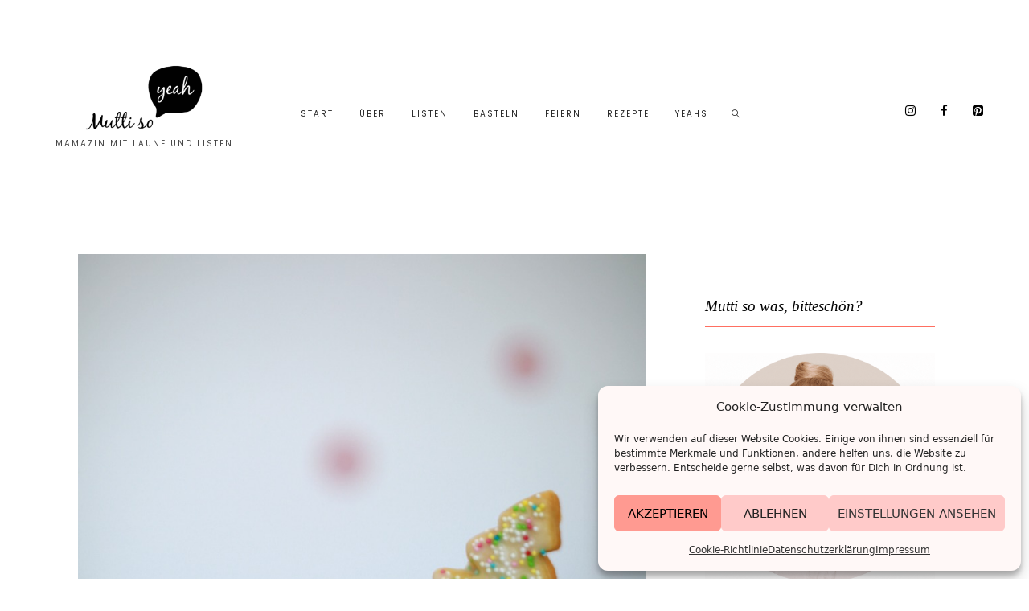

--- FILE ---
content_type: text/html; charset=UTF-8
request_url: https://muttisoyeah.de/simpel-wow-plaetzchen-am-stiel/
body_size: 21696
content:
<!DOCTYPE html>
<html lang="de">
<head>
	<meta charset="UTF-8" />
	<meta http-equiv="X-UA-Compatible" content="IE=edge">
	<meta name="viewport" content="width=device-width, initial-scale=1">
	<link rel="profile" href="http://gmpg.org/xfn/11" />
	<meta name='robots' content='index, follow, max-image-preview:large, max-snippet:-1, max-video-preview:-1' />

	<!-- This site is optimized with the Yoast SEO plugin v26.7 - https://yoast.com/wordpress/plugins/seo/ -->
	<title>Simpel &amp; wow: Plätzchen am Stiel - Mutti so yeah</title>
	<meta name="description" content="Unsere Plätzchen am Stiel ernten hier gerade viele Aaahs und Ooohs. Dabei sind sie so einfach gemacht. Und werden übrigens viel bedächtiger aufgefuttert..." />
	<link rel="canonical" href="https://muttisoyeah.de/simpel-wow-plaetzchen-am-stiel/" />
	<meta property="og:locale" content="de_DE" />
	<meta property="og:type" content="article" />
	<meta property="og:title" content="Simpel &amp; wow: Plätzchen am Stiel - Mutti so yeah" />
	<meta property="og:description" content="Unsere Plätzchen am Stiel ernten hier gerade viele Aaahs und Ooohs. Dabei sind sie so einfach gemacht. Und werden übrigens viel bedächtiger aufgefuttert..." />
	<meta property="og:url" content="https://muttisoyeah.de/simpel-wow-plaetzchen-am-stiel/" />
	<meta property="og:site_name" content="Mutti so yeah" />
	<meta property="article:author" content="https://www.facebook.com/muttisoyeah" />
	<meta property="article:published_time" content="2016-12-01T16:51:35+00:00" />
	<meta property="article:modified_time" content="2020-02-01T14:05:24+00:00" />
	<meta property="og:image" content="https://muttisoyeah.de/wp-content/uploads/plaetzchen-am-stiel-2.jpg" />
	<meta property="og:image:width" content="850" />
	<meta property="og:image:height" content="1115" />
	<meta property="og:image:type" content="image/jpeg" />
	<meta name="author" content="Mareike" />
	<meta name="twitter:label1" content="Verfasst von" />
	<meta name="twitter:data1" content="Mareike" />
	<meta name="twitter:label2" content="Geschätzte Lesezeit" />
	<meta name="twitter:data2" content="1 Minute" />
	<script type="application/ld+json" class="yoast-schema-graph">{"@context":"https://schema.org","@graph":[{"@type":"Article","@id":"https://muttisoyeah.de/simpel-wow-plaetzchen-am-stiel/#article","isPartOf":{"@id":"https://muttisoyeah.de/simpel-wow-plaetzchen-am-stiel/"},"author":{"name":"Mareike","@id":"https://muttisoyeah.de/#/schema/person/31514f788d0eff1f65f9aa78cb68a011"},"headline":"Simpel &#038; wow: Plätzchen am Stiel","datePublished":"2016-12-01T16:51:35+00:00","dateModified":"2020-02-01T14:05:24+00:00","mainEntityOfPage":{"@id":"https://muttisoyeah.de/simpel-wow-plaetzchen-am-stiel/"},"wordCount":298,"image":{"@id":"https://muttisoyeah.de/simpel-wow-plaetzchen-am-stiel/#primaryimage"},"thumbnailUrl":"https://muttisoyeah.de/wp-content/uploads/plaetzchen-am-stiel-2.jpg","keywords":["Advent","Backen","Weihnachten"],"articleSection":["Rezepte"],"inLanguage":"de"},{"@type":"WebPage","@id":"https://muttisoyeah.de/simpel-wow-plaetzchen-am-stiel/","url":"https://muttisoyeah.de/simpel-wow-plaetzchen-am-stiel/","name":"Simpel & wow: Plätzchen am Stiel - Mutti so yeah","isPartOf":{"@id":"https://muttisoyeah.de/#website"},"primaryImageOfPage":{"@id":"https://muttisoyeah.de/simpel-wow-plaetzchen-am-stiel/#primaryimage"},"image":{"@id":"https://muttisoyeah.de/simpel-wow-plaetzchen-am-stiel/#primaryimage"},"thumbnailUrl":"https://muttisoyeah.de/wp-content/uploads/plaetzchen-am-stiel-2.jpg","datePublished":"2016-12-01T16:51:35+00:00","dateModified":"2020-02-01T14:05:24+00:00","author":{"@id":"https://muttisoyeah.de/#/schema/person/31514f788d0eff1f65f9aa78cb68a011"},"description":"Unsere Plätzchen am Stiel ernten hier gerade viele Aaahs und Ooohs. Dabei sind sie so einfach gemacht. Und werden übrigens viel bedächtiger aufgefuttert...","breadcrumb":{"@id":"https://muttisoyeah.de/simpel-wow-plaetzchen-am-stiel/#breadcrumb"},"inLanguage":"de","potentialAction":[{"@type":"ReadAction","target":["https://muttisoyeah.de/simpel-wow-plaetzchen-am-stiel/"]}]},{"@type":"ImageObject","inLanguage":"de","@id":"https://muttisoyeah.de/simpel-wow-plaetzchen-am-stiel/#primaryimage","url":"https://muttisoyeah.de/wp-content/uploads/plaetzchen-am-stiel-2.jpg","contentUrl":"https://muttisoyeah.de/wp-content/uploads/plaetzchen-am-stiel-2.jpg","width":850,"height":1115},{"@type":"BreadcrumbList","@id":"https://muttisoyeah.de/simpel-wow-plaetzchen-am-stiel/#breadcrumb","itemListElement":[{"@type":"ListItem","position":1,"name":"Startseite","item":"https://muttisoyeah.de/"},{"@type":"ListItem","position":2,"name":"Simpel &#038; wow: Plätzchen am Stiel"}]},{"@type":"WebSite","@id":"https://muttisoyeah.de/#website","url":"https://muttisoyeah.de/","name":"Mutti so yeah","description":"Mamazin mit Laune und Listen","potentialAction":[{"@type":"SearchAction","target":{"@type":"EntryPoint","urlTemplate":"https://muttisoyeah.de/?s={search_term_string}"},"query-input":{"@type":"PropertyValueSpecification","valueRequired":true,"valueName":"search_term_string"}}],"inLanguage":"de"},{"@type":"Person","@id":"https://muttisoyeah.de/#/schema/person/31514f788d0eff1f65f9aa78cb68a011","name":"Mareike","sameAs":["https://www.facebook.com/muttisoyeah","https://www.instagram.com/muttisoyeah/"],"url":"https://muttisoyeah.de/author/mareike/"}]}</script>
	<!-- / Yoast SEO plugin. -->




<link rel="alternate" type="application/rss+xml" title="Mutti so yeah &raquo; Feed" href="https://muttisoyeah.de/feed/" />
<link rel="alternate" type="application/rss+xml" title="Mutti so yeah &raquo; Kommentar-Feed" href="https://muttisoyeah.de/comments/feed/" />
<link rel="alternate" title="oEmbed (JSON)" type="application/json+oembed" href="https://muttisoyeah.de/wp-json/oembed/1.0/embed?url=https%3A%2F%2Fmuttisoyeah.de%2Fsimpel-wow-plaetzchen-am-stiel%2F" />
<link rel="alternate" title="oEmbed (XML)" type="text/xml+oembed" href="https://muttisoyeah.de/wp-json/oembed/1.0/embed?url=https%3A%2F%2Fmuttisoyeah.de%2Fsimpel-wow-plaetzchen-am-stiel%2F&#038;format=xml" />
<style id='wp-img-auto-sizes-contain-inline-css' type='text/css'>
img:is([sizes=auto i],[sizes^="auto," i]){contain-intrinsic-size:3000px 1500px}
/*# sourceURL=wp-img-auto-sizes-contain-inline-css */
</style>
<style id='wp-block-library-inline-css' type='text/css'>
:root{--wp-block-synced-color:#7a00df;--wp-block-synced-color--rgb:122,0,223;--wp-bound-block-color:var(--wp-block-synced-color);--wp-editor-canvas-background:#ddd;--wp-admin-theme-color:#007cba;--wp-admin-theme-color--rgb:0,124,186;--wp-admin-theme-color-darker-10:#006ba1;--wp-admin-theme-color-darker-10--rgb:0,107,160.5;--wp-admin-theme-color-darker-20:#005a87;--wp-admin-theme-color-darker-20--rgb:0,90,135;--wp-admin-border-width-focus:2px}@media (min-resolution:192dpi){:root{--wp-admin-border-width-focus:1.5px}}.wp-element-button{cursor:pointer}:root .has-very-light-gray-background-color{background-color:#eee}:root .has-very-dark-gray-background-color{background-color:#313131}:root .has-very-light-gray-color{color:#eee}:root .has-very-dark-gray-color{color:#313131}:root .has-vivid-green-cyan-to-vivid-cyan-blue-gradient-background{background:linear-gradient(135deg,#00d084,#0693e3)}:root .has-purple-crush-gradient-background{background:linear-gradient(135deg,#34e2e4,#4721fb 50%,#ab1dfe)}:root .has-hazy-dawn-gradient-background{background:linear-gradient(135deg,#faaca8,#dad0ec)}:root .has-subdued-olive-gradient-background{background:linear-gradient(135deg,#fafae1,#67a671)}:root .has-atomic-cream-gradient-background{background:linear-gradient(135deg,#fdd79a,#004a59)}:root .has-nightshade-gradient-background{background:linear-gradient(135deg,#330968,#31cdcf)}:root .has-midnight-gradient-background{background:linear-gradient(135deg,#020381,#2874fc)}:root{--wp--preset--font-size--normal:16px;--wp--preset--font-size--huge:42px}.has-regular-font-size{font-size:1em}.has-larger-font-size{font-size:2.625em}.has-normal-font-size{font-size:var(--wp--preset--font-size--normal)}.has-huge-font-size{font-size:var(--wp--preset--font-size--huge)}.has-text-align-center{text-align:center}.has-text-align-left{text-align:left}.has-text-align-right{text-align:right}.has-fit-text{white-space:nowrap!important}#end-resizable-editor-section{display:none}.aligncenter{clear:both}.items-justified-left{justify-content:flex-start}.items-justified-center{justify-content:center}.items-justified-right{justify-content:flex-end}.items-justified-space-between{justify-content:space-between}.screen-reader-text{border:0;clip-path:inset(50%);height:1px;margin:-1px;overflow:hidden;padding:0;position:absolute;width:1px;word-wrap:normal!important}.screen-reader-text:focus{background-color:#ddd;clip-path:none;color:#444;display:block;font-size:1em;height:auto;left:5px;line-height:normal;padding:15px 23px 14px;text-decoration:none;top:5px;width:auto;z-index:100000}html :where(.has-border-color){border-style:solid}html :where([style*=border-top-color]){border-top-style:solid}html :where([style*=border-right-color]){border-right-style:solid}html :where([style*=border-bottom-color]){border-bottom-style:solid}html :where([style*=border-left-color]){border-left-style:solid}html :where([style*=border-width]){border-style:solid}html :where([style*=border-top-width]){border-top-style:solid}html :where([style*=border-right-width]){border-right-style:solid}html :where([style*=border-bottom-width]){border-bottom-style:solid}html :where([style*=border-left-width]){border-left-style:solid}html :where(img[class*=wp-image-]){height:auto;max-width:100%}:where(figure){margin:0 0 1em}html :where(.is-position-sticky){--wp-admin--admin-bar--position-offset:var(--wp-admin--admin-bar--height,0px)}@media screen and (max-width:600px){html :where(.is-position-sticky){--wp-admin--admin-bar--position-offset:0px}}

/*# sourceURL=wp-block-library-inline-css */
</style><style id='global-styles-inline-css' type='text/css'>
:root{--wp--preset--aspect-ratio--square: 1;--wp--preset--aspect-ratio--4-3: 4/3;--wp--preset--aspect-ratio--3-4: 3/4;--wp--preset--aspect-ratio--3-2: 3/2;--wp--preset--aspect-ratio--2-3: 2/3;--wp--preset--aspect-ratio--16-9: 16/9;--wp--preset--aspect-ratio--9-16: 9/16;--wp--preset--color--black: #000000;--wp--preset--color--cyan-bluish-gray: #abb8c3;--wp--preset--color--white: #ffffff;--wp--preset--color--pale-pink: #f78da7;--wp--preset--color--vivid-red: #cf2e2e;--wp--preset--color--luminous-vivid-orange: #ff6900;--wp--preset--color--luminous-vivid-amber: #fcb900;--wp--preset--color--light-green-cyan: #7bdcb5;--wp--preset--color--vivid-green-cyan: #00d084;--wp--preset--color--pale-cyan-blue: #8ed1fc;--wp--preset--color--vivid-cyan-blue: #0693e3;--wp--preset--color--vivid-purple: #9b51e0;--wp--preset--gradient--vivid-cyan-blue-to-vivid-purple: linear-gradient(135deg,rgb(6,147,227) 0%,rgb(155,81,224) 100%);--wp--preset--gradient--light-green-cyan-to-vivid-green-cyan: linear-gradient(135deg,rgb(122,220,180) 0%,rgb(0,208,130) 100%);--wp--preset--gradient--luminous-vivid-amber-to-luminous-vivid-orange: linear-gradient(135deg,rgb(252,185,0) 0%,rgb(255,105,0) 100%);--wp--preset--gradient--luminous-vivid-orange-to-vivid-red: linear-gradient(135deg,rgb(255,105,0) 0%,rgb(207,46,46) 100%);--wp--preset--gradient--very-light-gray-to-cyan-bluish-gray: linear-gradient(135deg,rgb(238,238,238) 0%,rgb(169,184,195) 100%);--wp--preset--gradient--cool-to-warm-spectrum: linear-gradient(135deg,rgb(74,234,220) 0%,rgb(151,120,209) 20%,rgb(207,42,186) 40%,rgb(238,44,130) 60%,rgb(251,105,98) 80%,rgb(254,248,76) 100%);--wp--preset--gradient--blush-light-purple: linear-gradient(135deg,rgb(255,206,236) 0%,rgb(152,150,240) 100%);--wp--preset--gradient--blush-bordeaux: linear-gradient(135deg,rgb(254,205,165) 0%,rgb(254,45,45) 50%,rgb(107,0,62) 100%);--wp--preset--gradient--luminous-dusk: linear-gradient(135deg,rgb(255,203,112) 0%,rgb(199,81,192) 50%,rgb(65,88,208) 100%);--wp--preset--gradient--pale-ocean: linear-gradient(135deg,rgb(255,245,203) 0%,rgb(182,227,212) 50%,rgb(51,167,181) 100%);--wp--preset--gradient--electric-grass: linear-gradient(135deg,rgb(202,248,128) 0%,rgb(113,206,126) 100%);--wp--preset--gradient--midnight: linear-gradient(135deg,rgb(2,3,129) 0%,rgb(40,116,252) 100%);--wp--preset--font-size--small: 13px;--wp--preset--font-size--medium: 20px;--wp--preset--font-size--large: 36px;--wp--preset--font-size--x-large: 42px;--wp--preset--spacing--20: 0.44rem;--wp--preset--spacing--30: 0.67rem;--wp--preset--spacing--40: 1rem;--wp--preset--spacing--50: 1.5rem;--wp--preset--spacing--60: 2.25rem;--wp--preset--spacing--70: 3.38rem;--wp--preset--spacing--80: 5.06rem;--wp--preset--shadow--natural: 6px 6px 9px rgba(0, 0, 0, 0.2);--wp--preset--shadow--deep: 12px 12px 50px rgba(0, 0, 0, 0.4);--wp--preset--shadow--sharp: 6px 6px 0px rgba(0, 0, 0, 0.2);--wp--preset--shadow--outlined: 6px 6px 0px -3px rgb(255, 255, 255), 6px 6px rgb(0, 0, 0);--wp--preset--shadow--crisp: 6px 6px 0px rgb(0, 0, 0);}:where(.is-layout-flex){gap: 0.5em;}:where(.is-layout-grid){gap: 0.5em;}body .is-layout-flex{display: flex;}.is-layout-flex{flex-wrap: wrap;align-items: center;}.is-layout-flex > :is(*, div){margin: 0;}body .is-layout-grid{display: grid;}.is-layout-grid > :is(*, div){margin: 0;}:where(.wp-block-columns.is-layout-flex){gap: 2em;}:where(.wp-block-columns.is-layout-grid){gap: 2em;}:where(.wp-block-post-template.is-layout-flex){gap: 1.25em;}:where(.wp-block-post-template.is-layout-grid){gap: 1.25em;}.has-black-color{color: var(--wp--preset--color--black) !important;}.has-cyan-bluish-gray-color{color: var(--wp--preset--color--cyan-bluish-gray) !important;}.has-white-color{color: var(--wp--preset--color--white) !important;}.has-pale-pink-color{color: var(--wp--preset--color--pale-pink) !important;}.has-vivid-red-color{color: var(--wp--preset--color--vivid-red) !important;}.has-luminous-vivid-orange-color{color: var(--wp--preset--color--luminous-vivid-orange) !important;}.has-luminous-vivid-amber-color{color: var(--wp--preset--color--luminous-vivid-amber) !important;}.has-light-green-cyan-color{color: var(--wp--preset--color--light-green-cyan) !important;}.has-vivid-green-cyan-color{color: var(--wp--preset--color--vivid-green-cyan) !important;}.has-pale-cyan-blue-color{color: var(--wp--preset--color--pale-cyan-blue) !important;}.has-vivid-cyan-blue-color{color: var(--wp--preset--color--vivid-cyan-blue) !important;}.has-vivid-purple-color{color: var(--wp--preset--color--vivid-purple) !important;}.has-black-background-color{background-color: var(--wp--preset--color--black) !important;}.has-cyan-bluish-gray-background-color{background-color: var(--wp--preset--color--cyan-bluish-gray) !important;}.has-white-background-color{background-color: var(--wp--preset--color--white) !important;}.has-pale-pink-background-color{background-color: var(--wp--preset--color--pale-pink) !important;}.has-vivid-red-background-color{background-color: var(--wp--preset--color--vivid-red) !important;}.has-luminous-vivid-orange-background-color{background-color: var(--wp--preset--color--luminous-vivid-orange) !important;}.has-luminous-vivid-amber-background-color{background-color: var(--wp--preset--color--luminous-vivid-amber) !important;}.has-light-green-cyan-background-color{background-color: var(--wp--preset--color--light-green-cyan) !important;}.has-vivid-green-cyan-background-color{background-color: var(--wp--preset--color--vivid-green-cyan) !important;}.has-pale-cyan-blue-background-color{background-color: var(--wp--preset--color--pale-cyan-blue) !important;}.has-vivid-cyan-blue-background-color{background-color: var(--wp--preset--color--vivid-cyan-blue) !important;}.has-vivid-purple-background-color{background-color: var(--wp--preset--color--vivid-purple) !important;}.has-black-border-color{border-color: var(--wp--preset--color--black) !important;}.has-cyan-bluish-gray-border-color{border-color: var(--wp--preset--color--cyan-bluish-gray) !important;}.has-white-border-color{border-color: var(--wp--preset--color--white) !important;}.has-pale-pink-border-color{border-color: var(--wp--preset--color--pale-pink) !important;}.has-vivid-red-border-color{border-color: var(--wp--preset--color--vivid-red) !important;}.has-luminous-vivid-orange-border-color{border-color: var(--wp--preset--color--luminous-vivid-orange) !important;}.has-luminous-vivid-amber-border-color{border-color: var(--wp--preset--color--luminous-vivid-amber) !important;}.has-light-green-cyan-border-color{border-color: var(--wp--preset--color--light-green-cyan) !important;}.has-vivid-green-cyan-border-color{border-color: var(--wp--preset--color--vivid-green-cyan) !important;}.has-pale-cyan-blue-border-color{border-color: var(--wp--preset--color--pale-cyan-blue) !important;}.has-vivid-cyan-blue-border-color{border-color: var(--wp--preset--color--vivid-cyan-blue) !important;}.has-vivid-purple-border-color{border-color: var(--wp--preset--color--vivid-purple) !important;}.has-vivid-cyan-blue-to-vivid-purple-gradient-background{background: var(--wp--preset--gradient--vivid-cyan-blue-to-vivid-purple) !important;}.has-light-green-cyan-to-vivid-green-cyan-gradient-background{background: var(--wp--preset--gradient--light-green-cyan-to-vivid-green-cyan) !important;}.has-luminous-vivid-amber-to-luminous-vivid-orange-gradient-background{background: var(--wp--preset--gradient--luminous-vivid-amber-to-luminous-vivid-orange) !important;}.has-luminous-vivid-orange-to-vivid-red-gradient-background{background: var(--wp--preset--gradient--luminous-vivid-orange-to-vivid-red) !important;}.has-very-light-gray-to-cyan-bluish-gray-gradient-background{background: var(--wp--preset--gradient--very-light-gray-to-cyan-bluish-gray) !important;}.has-cool-to-warm-spectrum-gradient-background{background: var(--wp--preset--gradient--cool-to-warm-spectrum) !important;}.has-blush-light-purple-gradient-background{background: var(--wp--preset--gradient--blush-light-purple) !important;}.has-blush-bordeaux-gradient-background{background: var(--wp--preset--gradient--blush-bordeaux) !important;}.has-luminous-dusk-gradient-background{background: var(--wp--preset--gradient--luminous-dusk) !important;}.has-pale-ocean-gradient-background{background: var(--wp--preset--gradient--pale-ocean) !important;}.has-electric-grass-gradient-background{background: var(--wp--preset--gradient--electric-grass) !important;}.has-midnight-gradient-background{background: var(--wp--preset--gradient--midnight) !important;}.has-small-font-size{font-size: var(--wp--preset--font-size--small) !important;}.has-medium-font-size{font-size: var(--wp--preset--font-size--medium) !important;}.has-large-font-size{font-size: var(--wp--preset--font-size--large) !important;}.has-x-large-font-size{font-size: var(--wp--preset--font-size--x-large) !important;}
/*# sourceURL=global-styles-inline-css */
</style>

<style id='classic-theme-styles-inline-css' type='text/css'>
/*! This file is auto-generated */
.wp-block-button__link{color:#fff;background-color:#32373c;border-radius:9999px;box-shadow:none;text-decoration:none;padding:calc(.667em + 2px) calc(1.333em + 2px);font-size:1.125em}.wp-block-file__button{background:#32373c;color:#fff;text-decoration:none}
/*# sourceURL=/wp-includes/css/classic-themes.min.css */
</style>
<link rel='stylesheet' id='cmplz-general-css' href='https://muttisoyeah.de/wp-content/plugins/complianz-gdpr/assets/css/cookieblocker.min.css?ver=1765954328' type='text/css' media='all' />
<link rel='stylesheet' id='redux-field-social-profiles-frontend-css' href='https://muttisoyeah.de/wp-content/plugins/hercules-core/redux/redux-framework/redux-core/inc/extensions/social_profiles/social_profiles/css/field_social_profiles_frontend.css?ver=4.3.17' type='text/css' media='all' />
<link rel='stylesheet' id='font-awesome-css' href='https://muttisoyeah.de/wp-content/plugins/hercules-core/redux/redux-framework/redux-core/assets/font-awesome/css/all.min.css?ver=6.5.2' type='text/css' media='all' />
<style id='generateblocks-inline-css' type='text/css'>
:root{--gb-container-width:1100px;}.gb-container .wp-block-image img{vertical-align:middle;}.gb-grid-wrapper .wp-block-image{margin-bottom:0;}.gb-highlight{background:none;}.gb-shape{line-height:0;}
/*# sourceURL=generateblocks-inline-css */
</style>
<link rel="preload" as="style" href="//muttisoyeah.de/wp-content/uploads/omgf/omgf-stylesheet-606/omgf-stylesheet-606.css?ver=1700994339" /><link rel="stylesheet" href="//muttisoyeah.de/wp-content/uploads/omgf/omgf-stylesheet-606/omgf-stylesheet-606.css?ver=1700994339" media="print" onload="this.media='all'"><noscript><link rel="stylesheet" href="//muttisoyeah.de/wp-content/uploads/omgf/omgf-stylesheet-606/omgf-stylesheet-606.css?ver=1700994339" /></noscript><link rel='stylesheet' id='buzzblogpro-misc-css' href='https://muttisoyeah.de/wp-content/themes/buzzblogpro/bootstrap/css/misc.css?ver=2.8' type='text/css' media='all' />
<link rel='stylesheet' id='buzzblogpro-bootstrap-css' href='https://muttisoyeah.de/wp-content/themes/buzzblogpro/bootstrap/css/bootstrap.min.css?ver=5.3' type='text/css' media='all' />
<link rel='stylesheet' id='buzzblogpro-style-css' href='https://muttisoyeah.de/wp-content/themes/buzzblogpro/style.css?ver=6.4' type='text/css' media='all' />
<style id='buzzblogpro-style-inline-css' type='text/css'>
@media(min-width:992px){h1.post-title{font-size:33px;line-height:45px;letter-spacing:0px;}h1{font-size:26px;line-height:28px;letter-spacing:0px;}h2{font-size:26px;line-height:28px;letter-spacing:0px;}h3{font-size:19px;line-height:26px;letter-spacing:0px;}h4{font-size:26px;line-height:28px;letter-spacing:0px;}h5{font-size:19px;line-height:26px;letter-spacing:0px;}h6{font-size:19px;line-height:26px;letter-spacing:0px;}.title-section h1{font-size:42px;line-height:42px;letter-spacing:-1px;}.title-section h2,.title-section span{font-size:20px;line-height:26px;letter-spacing:0px;}h2.post-subtitle{font-size:16px;line-height:26px;letter-spacing:0px;}.single h2.post-subtitle{font-size:16px;line-height:26px;letter-spacing:0px;}.excerpt,.excerpt p{font-size:19px;line-height:26px;letter-spacing:0px;}blockquote,.excerpt blockquote p,.wp-block-quote{font-size:35px;line-height:45px;letter-spacing:0px;}.meta-space-top,.meta-space-top span,.meta-space-top span a,.meta-space-top a{font-size:9px;line-height:26px;letter-spacing:0px;}.post .post_category a{font-size:10px;line-height:26px;letter-spacing:0px;}.viewpost-button .button{font-size:14px;line-height:26px;letter-spacing:0px;}.primary-menu > li > a,.mobile-top-panel a{font-size:10px;line-height:28px;letter-spacing:2px;}span.sub{font-size:13px;line-height:13px;letter-spacing:1px;}.primary-menu li ul li:not(.buzzblogpro-widget-menu) a,.primary-menu .has-mega-column:not(.elementor-megamenu):not(.widget-in-menu) > .sub-menu a,.primary-menu .mega-menu-posts .post a:not(.reviewscore),.buzzblogpro-widget-menu .form-control{font-size:16px;line-height:20px;letter-spacing:0px;}.primary-menu .has-mega-column > .sub-menu > .columns-sub-item > a,.primary-menu .buzzblogpro-mc-form h4{font-size:16px;line-height:20px;letter-spacing:0px;}.main-holder, .buzzblogpro-cookie-banner-wrap, .mfp-wrap, .social_label, .sidepanel{font-size:19px;line-height:26px;letter-spacing:0px;}.list-post .list-post-container:not(.special-post) h2.post-title a, .list-post .list-post-container:not(.special-post) h2.post-title{font-size:32px;line-height:37px;letter-spacing:-1px;}.post-header h2 a, h2.post-title{font-size:28px;line-height:26px;letter-spacing:0px;}.category-filter a{font-size:11px;line-height:11px;letter-spacing:0px;}.menu-mobile ul li a{font-size:18px;line-height:20px;letter-spacing:-1px;}.menu-mobile ul ul li a{font-size:16px;line-height:16px;}#top-menu a{font-size:10px;letter-spacing:1px;}.top-full,.top-left,.top-right,.top-full .widget_search input[type="text"],.top-left .widget_search input[type="text"],.top-left .widget_search input[type="text"],.mobile-top-panel{font-size:10px;letter-spacing:2px;}.top-container-full .top-left,.top-container-full .top-right,.top-container-full .top-left .widget_search input[type="text"],.top-container-full .top-right .widget_search input[type="text"],.top-container-full .top-left a,.top-container-full .top-right a{font-size:10px;letter-spacing:2px;}.accordion-button,.wp-element-button,button.btn,.input[type="button"],input[type="reset"],input[type="submit"],a.btn,a.slideshow-btn,.button,.woocommerce:where(body:not(.woocommerce-block-theme-has-button-styles)) #respond input#submit, .woocommerce:where(body:not(.woocommerce-block-theme-has-button-styles)) a.button, .woocommerce:where(body:not(.woocommerce-block-theme-has-button-styles)) button.button, .woocommerce:where(body:not(.woocommerce-block-theme-has-button-styles)) input.button, :where(body:not(.woocommerce-block-theme-has-button-styles)) .woocommerce #respond input#submit, :where(body:not(.woocommerce-block-theme-has-button-styles)) .woocommerce a.button, :where(body:not(.woocommerce-block-theme-has-button-styles)) .woocommerce button.button, :where(body:not(.woocommerce-block-theme-has-button-styles)) .woocommerce input.button{font-size:14px;line-height:18px;letter-spacing:0px;}.logo_h__txt,.logo_link{font-size:42px;line-height:42px;letter-spacing:-1px;}.mobile-top-panel .mobile_logo_txt a,.mobile-top-panel h1.mobile_logo_txt{font-size:16px;line-height:16px;letter-spacing:0px;}.logo_tagline{font-size:10px;line-height:28px;letter-spacing:2px;}.grid .grid-item .post-header h2 a,.grid .grid-item h2.post-title,.post-grid-block h2.grid-post-title a,.post-grid-block h2.grid-post-title{font-size:22px;line-height:24px;letter-spacing:-1px;}.zigazg h2.post-title a,.zigazg h2.post-title{font-size:38px;line-height:42px;letter-spacing:-1px;}.metro-post h2{font-size:30px;line-height:32px;letter-spacing:0px;}.carousel-wrap h2{font-size:26px;line-height:28px;letter-spacing:0px;}.trending-posts h6.trending-title{font-size:18px;line-height:20px;letter-spacing:0px;}.shareon,.shareon-vertical{}.meta-container .share-buttons a{font-size:13px;line-height:13px;}h3.gall-title{font-size:21px;line-height:26px;letter-spacing:0px;}.gallery-meta-line,.gallery-meta-line h4{font-size:19px;line-height:20px;letter-spacing:0px;}.widget .widget-content{}.widget-content h4.subtitle,.widget-content h4.subtitle a,.sidebar .instagram_footer_heading h4 span,.elementor-widget-container h5{font-size:19px;line-height:26px;letter-spacing:0px;}.post-list_h h4 a,.post-list_h h4{font-size:26px;line-height:30px;letter-spacing:0px;}.widget-content h4 a.see-all{font-size:12px;line-height:24px;letter-spacing:0px;}.nav.footer-nav a{font-size:12px;line-height:26px;letter-spacing:0px;}.comments-title, #reply-title, .pings-title, .comments-h{letter-spacing:0px;}}h1.post-title{font-family:Cormorant Garamond;font-weight:500;text-align:center;text-transform:none;color:#000000;font-display:swap;}h1{font-family:Garamond, serif;font-weight:400;text-align:center;text-transform:none;color:#3f3f3f;font-display:swap;}h2{font-family:Garamond, serif;font-weight:400;text-align:left;text-transform:none;color:#3f3f3f;font-display:swap;}h3{font-family:Garamond, serif;font-weight:400;font-style:italic;text-align:left;text-transform:none;color:#3f3f3f;font-display:swap;}h4{font-family:Garamond, serif;font-weight:400;text-align:inherit;text-transform:inherit;color:#3f3f3f;font-display:swap;}h5{font-family:Garamond, serif;font-weight:700;text-align:left;text-transform:none;color:#3f3f3f;font-display:swap;}h6{font-family:Garamond, serif;font-weight:400;text-align:inherit;text-transform:none;color:#3f3f3f;font-display:swap;}.title-section h1{font-family:Garamond, serif;text-align:center;color:#3f3f3f;font-display:swap;}.title-section h2,.title-section span{font-family:Garamond, serif;font-weight:400;text-transform:inherit;color:#999999;font-display:swap;}h2.post-subtitle{font-family:Playfair Display;font-weight:400;font-style:italic;text-transform:inherit;color:#999999;font-display:swap;}.single h2.post-subtitle{font-family:Playfair Display;font-weight:400;font-style:italic;text-transform:inherit;color:#999999;font-display:swap;}.excerpt,.excerpt p{font-family:Garamond, serif;font-weight:400;text-align:center;text-transform:none;color:#3f3f3f;font-display:swap;}blockquote,.excerpt blockquote p,.wp-block-quote{font-family:Garamond, serif;font-weight:400;text-align:center;text-transform:none;color:#3f3f3f;font-display:swap;}.meta-space-top,.meta-space-top span,.meta-space-top span a,.meta-space-top a{font-family:Poppins;font-weight:400;text-transform:uppercase;color:#3f3f3f;font-display:swap;}.post .post_category a{font-family:Poppins;font-weight:400;text-transform:uppercase;color:#3f3f3f;font-display:swap;}.viewpost-button .button{font-family:Garamond, serif;font-weight:400;text-transform:none;font-display:swap;}.primary-menu > li > a,.mobile-top-panel a{font-family:Poppins;font-weight:400;text-align:left;text-transform:uppercase;color:#212121;font-display:swap;}span.sub{font-family:Cormorant;font-weight:400;font-style:italic;text-align:center;text-transform:none;color:#7c7c7c;font-display:swap;}.primary-menu li ul li:not(.buzzblogpro-widget-menu) a,.primary-menu .has-mega-column:not(.elementor-megamenu):not(.widget-in-menu) > .sub-menu a,.primary-menu .mega-menu-posts .post a:not(.reviewscore),.buzzblogpro-widget-menu .form-control{font-family:Garamond, serif;font-weight:400;text-align:left;text-transform:none;color:#4d4d4d;font-display:swap;}.primary-menu .has-mega-column > .sub-menu > .columns-sub-item > a,.primary-menu .buzzblogpro-mc-form h4{color:#222222;font-display:swap;}.main-holder, .buzzblogpro-cookie-banner-wrap, .mfp-wrap, .social_label, .sidepanel{font-family:Garamond, serif;font-weight:400;text-align:left;color:#3f3f3f;font-display:swap;}.list-post .list-post-container:not(.special-post) h2.post-title a, .list-post .list-post-container:not(.special-post) h2.post-title{font-family:Cormorant Garamond;font-weight:700;text-align:left;text-transform:none;color:#000000;font-display:swap;}.post-header h2 a, h2.post-title{font-family:Cormorant Garamond;font-weight:700;text-align:center;text-transform:none;color:#000000;font-display:swap;}.category-filter a{font-family:Plus Jakarta Sans;font-weight:400;text-transform:uppercase;color:#222;font-display:swap;}.menu-mobile ul li a{font-family:Garamond, serif;font-weight:400;text-transform:none;color:#ffffff;font-display:swap;}.menu-mobile ul ul li a{font-display:swap;}#top-menu a{font-family:Poppins;font-weight:300;text-align:left;text-transform:none;font-display:swap;}.top-full,.top-left,.top-right,.top-full .widget_search input[type="text"],.top-left .widget_search input[type="text"],.top-left .widget_search input[type="text"],.mobile-top-panel{font-family:Poppins;font-weight:600;text-transform:none;color:#212121;font-display:swap;}.top-container-full .top-left,.top-container-full .top-right,.top-container-full .top-left .widget_search input[type="text"],.top-container-full .top-right .widget_search input[type="text"],.top-container-full .top-left a,.top-container-full .top-right a{font-family:Poppins;font-weight:600;text-transform:uppercase;color:#fff8f7;font-display:swap;}.accordion-button,.wp-element-button,button.btn,.input[type="button"],input[type="reset"],input[type="submit"],a.btn,a.slideshow-btn,.button,.woocommerce:where(body:not(.woocommerce-block-theme-has-button-styles)) #respond input#submit, .woocommerce:where(body:not(.woocommerce-block-theme-has-button-styles)) a.button, .woocommerce:where(body:not(.woocommerce-block-theme-has-button-styles)) button.button, .woocommerce:where(body:not(.woocommerce-block-theme-has-button-styles)) input.button, :where(body:not(.woocommerce-block-theme-has-button-styles)) .woocommerce #respond input#submit, :where(body:not(.woocommerce-block-theme-has-button-styles)) .woocommerce a.button, :where(body:not(.woocommerce-block-theme-has-button-styles)) .woocommerce button.button, :where(body:not(.woocommerce-block-theme-has-button-styles)) .woocommerce input.button{font-family:Garamond, serif;font-weight:400;text-transform:uppercase;font-display:swap;}.logo_h__txt,.logo_link{font-family:Cormorant Garamond;font-weight:700;text-align:center;color:#000000;font-display:swap;}.mobile-top-panel .mobile_logo_txt a,.mobile-top-panel h1.mobile_logo_txt{font-family:Roboto;font-weight:400;text-align:left;color:#000000;font-display:swap;}.logo_tagline{font-family:Poppins;font-weight:400;text-align:center;text-transform:uppercase;color:#3f3f3f;font-display:swap;}.grid .grid-item .post-header h2 a,.grid .grid-item h2.post-title,.post-grid-block h2.grid-post-title a,.post-grid-block h2.grid-post-title{font-family:Cormorant Garamond;font-weight:700;text-align:center;text-transform:none;color:#000000;font-display:swap;}.zigazg h2.post-title a,.zigazg h2.post-title{font-family:Cormorant Garamond;font-weight:700;text-align:center;text-transform:none;color:#282828;font-display:swap;}.metro-post h2{font-family:Prata;font-weight:400;text-align:left;text-transform:none;font-display:swap;}.carousel-wrap h2{font-family:Garamond, serif;font-weight:400;text-align:center;text-transform:inherit;color:#000000;font-display:swap;}.trending-posts h6.trending-title{font-family:Montserrat;font-weight:700;text-align:center;text-transform:none;color:#4d4d4d;font-display:swap;}.shareon,.shareon-vertical{font-display:swap;}.meta-container .share-buttons a{font-display:swap;}h3.gall-title{font-family:Garamond, serif;font-weight:700;text-align:center;text-transform:none;color:#222222;font-display:swap;}.gallery-meta-line,.gallery-meta-line h4{font-family:Garamond, serif;font-weight:700;text-transform:none;color:#000000;font-display:swap;}.widget .widget-content{font-display:swap;}.widget-content h4.subtitle,.widget-content h4.subtitle a,.sidebar .instagram_footer_heading h4 span,.elementor-widget-container h5{font-family:Garamond, serif;font-weight:400;font-style:italic;text-align:left;text-transform:none;color:#000000;font-display:swap;}.post-list_h h4 a,.post-list_h h4{font-family:Cormorant Garamond;font-weight:700;text-align:center;text-transform:none;color:#000000;font-display:swap;}.widget-content h4 a.see-all{font-family:Garamond, serif;font-weight:400;text-align:center;font-display:swap;}.nav.footer-nav a{font-family:Garamond, serif;font-weight:400;color:#4d4d4d;font-display:swap;}.comments-title, #reply-title, .pings-title, .comments-h{font-family:Prata;font-weight:400;text-align:center;text-transform:none;color:#000000;font-display:swap;}@media (min-width: 1400px) {.search .container.title-container,.search .container.breadcrumbs-container, .container.blog-container,.blog .container.title-container,.post-header,.blog .container.breadcrumbs-container {max-width: 1200px;}}@media (min-width: 1400px) {.container.blog-category-container,.archive:not(.tax-gallery-categories) .container.breadcrumbs-container,.archive .container.title-container,.archive:not(.tax-gallery-categories) #categorymenu .container {max-width: 1200px;}}@media (min-width: 1400px) {.archive.woocommerce:not(.tax-gallery-categories) .container.breadcrumbs-container,.container.breadcrumbs-container,.single .layout5 .single-header,.single .layout9 .single-header,.container,.page .title-section, .single .content-holder .single-title-section,.container .wp-block-group__inner-container{max-width: 1200px;}.fullwidth-widget .form-inline,.single .audio-wrap {max-width: 1200px;}}@media(min-width:992px){.middle-boxed .owl-slide .cover-wrapper, .middle .owl-slide .cover-wrapper, .bottom .owl-slide .cover-wrapper, .normal-slideshow .cover-wrapper {height: 500px!important;}.carousel-wrap.top-slideshow {min-height: 500px;}}@media only screen and (min-width:768px) and (max-width:991px) {.middle-boxed .owl-slide .cover-wrapper, .middle .owl-slide .cover-wrapper, .bottom .owl-slide .cover-wrapper, .normal-slideshow .cover-wrapper {height: 500px!important;}}@media(max-width:767px){.middle-boxed .owl-slide .cover-wrapper, .middle .owl-slide .cover-wrapper, .bottom .owl-slide .cover-wrapper, .normal-slideshow .cover-wrapper {height: 500px!important;}}.primary-menu ul li:not(.buzzblogpro-widget-menu) > ul {top:-15px;}@media(min-width:992px){#categorymenu {margin-top:0;margin-bottom:30px;}}.standard-post-container.sticky {margin-bottom:40px;}@media(min-width:992px){ .sidebar .widget .widget-content, .wpb_widgetised_column .widget { padding-top:40px; padding-right:20px; padding-bottom:40px; padding-left:20px; }body:not(.single) .list-post .post__holder .post_content,.list-post .under-posts-widget { padding-bottom:30px; }.list-post .section-inner { padding-right:40px; padding-left:40px; }.standard-post .post-header { padding-top:40px; padding-bottom:40px; }.grid .grid-block article:not(.standard-post),.zoom-gallery .post-header { padding-top:30px; }.zigazg .section-inner { padding-right:80px; padding-left:80px; }.primary-menu ul a, .navbar-fixed-top .primary-menu ul a { padding-top:14px; padding-right:22px; padding-bottom:14px; padding-left:22px; }.viewpost-button a.button, .primary-menu li ul .buzzblogpro-widget-menu .viewpost-button a.button { padding-top:8px; padding-right:24px; padding-bottom:8px; padding-left:24px; }#ajax-load-more-posts { padding-top:12px; padding-right:20px; padding-bottom:12px; padding-left:20px; } }.primary-menu .has-mega-sub-menu .mega-sub-menu {min-height:361px;}.logo img {width:298px;}.split-menu .header .logo {max-width:298px;}.navbar-fixed .logo img {width:px;}.split-menu .header .navbar-fixed .logo {max-width:px;}.footer-logo .logo img {width:498px;}#primary {border-top-color:transparent}#primary {border-bottom-color:transparent}#primary {border-top-width:1px;}.animated-border-effect.animated-top-line .primary-menu > li > a:before {height:1px;top:-1px;}#primary {border-bottom-width:1px;}.animated-border-effect.animated-bottom-line .primary-menu > li > a:before {height:1px;bottom:-1px;}.single .single-header .meta-space-top .vcard,.single .single-header .meta-space-top, .single .single-header .meta-space-top a, .single h2.post-subtitle { justify-content:center; text-align:center;}.title-section,title-section h2,.title-section span,.cat-des-wrap,.category-filter { justify-content:center; align-items:center; text-align:center;}.zoom-gallery .meta-space-top { justify-content:center; text-align:center;}.bigletter:before { font-family:"Garamond, serif";}@media(max-width:991px){.mobile-top-panel .mobile_logo_txt a,.mobile-top-panel h1.mobile_logo_txt { font-size:16px;}}.lowestfooter {border-top-color:transparent}.header-overlay {background:rgba(255,255,255,1)}.parallax-image:before {background:rgba(0,0,0,0.22)}.owl-slide .cover-wrapper.slide-sub-item-large {border-right-color: #fff8f7;}.owl-slide .cover-wrapper.slide-sub-item-small.middle {border-bottom-color: #fff8f7;}.owl-slide .cover-wrapper.slide-sub-item-small.last {border-top-color: #fff8f7;}.top-slideshow .cover:before {background: } .top-slideshow .cover:before{opacity: ;}body { background-color:#ffffff;}.buzzblogpro-mc-form h4 { font-size: 20px; line-height: 20px; }.post_category:after, .hs_aboutme_text span, .slide-category span, .widget-content h4.subtitle span, .nav-tabs > li.active > a, .nav-tabs > li.active > a:hover, .nav-tabs > li.active > a:focus, .title-section span, .heading-entrance span {border-top-color:#ff6f61}.mailchimp-alert, .consent-check input[type="checkbox"]:checked + label::before {background:#ff6f61}.error404-holder_num, .twitter-list i {color:#ff6f61}.icon-menu .icon-menu-count, .audioplayer-bar-played, .audioplayer-volume-adjust div div, #back-top a:hover span, .owl-carousel .owl-dots .owl-dot.active span, .owl-carousel .owl-dots .owl-dot:hover span, .link-image a .link-wrapper, .widget_calendar tbody a, .text-highlight, div.jp-play-bar, div.jp-volume-bar-value, .progress .bar, .buzzblogpro-cart .badge, .mobile-shopping-cart .badge {background:#ff6f61}.owl-carousel .owl-dots .owl-dot span,.owl-carousel .owl-dots .owl-dot.active span::after {border-color: #ff6f61}.hs_recent_popular_tab_widget_content .tab_title.selected a, .search-option-tab li:hover a,.search-option-tab li.active a {border-bottom: 1px solid #ff6f61}.consent-check input[type="checkbox"]:checked + label::before, .consent-check label::before {border: 1px solid #ff6f61}.shareon::before, .shareon::after, .shop-the-post::before, .shop-the-post::after, .comments-h span::before, .comments-h span::after, .related-posts_h span::before, .related-posts_h span::after,body:not(.author) .author-socials { border-color: rgba(238,238,238,1)}.hercules-likes:before { color: #000000}.hercules-likes:hover:before, .hercules-likes.active:before { color: #ccb391}.primary-menu ul li:not(.buzzblogpro-widget-menu):hover > a, .primary-menu .has-mega-column:not(.elementor-megamenu):not(.widget-in-menu) > .sub-menu a:hover, .primary-menu .has-mega-column > .sub-menu > .columns-sub-item > a:hover, .primary-menu li ul li.active-link:not(.buzzblogpro-widget-menu) a { color:#ff6f61}.primary-menu ul li.current-menu-item:not(.buzzblogpro-widget-menu) > a, .primary-menu .has-mega-column:not(.widget-in-menu) > .sub-menu .current-menu-item > a { color:#ff6f61}.menu-mobile ul li.current-menu-item > a, .menu-mobile ul li.current-menu-ancestor > a { color:#ff6f61}.primary-menu > li > a:hover, .primary-menu > li.current-menu-item > a, .primary-menu > li.current-menu-ancestor > a, .primary-menu li:hover > a, .primary-menu .mega-menu-posts .post a:hover { color:#ff6f61}.primary-menu > li.current-menu-item > a, .primary-menu > li.current-menu-ancestor > a { color:#ff6f61}.primary-menu > li > a {background:transparent;}.primary-menu > li > a:hover, .primary-menu > li.current-menu-item > a, .primary-menu > li.current-menu-ancestor > a, .primary-menu > li:hover > a { background:transparent;}.primary-menu > li.current-menu-item > a, .primary-menu > li.current-menu-ancestor > a { background:transparent;}.widget-in-menu .grid .grid-item .post-header h2 a, .widget-in-menu .grid .grid-item h2.post-title, .widget-in-menu .post-grid-block h2.grid-post-title a, .widget-in-menu .post-grid-block h2.grid-post-title { color:#4d4d4d}.animated-border-effect .primary-menu > li > a:before {background: #FF6F61;}.primary-menu .has-sub-menu:not(.no-sub-menu) .mega-menu-posts, .megamenu-submenu-left .primary-menu .has-sub-menu:not(.no-sub-menu) .mega-menu-posts, .primary-menu ul li:not(.buzzblogpro-widget-menu) a, .primary-menu .has-mega-sub-menu .mega-sub-menu ul, .primary-menu .has-mega-column > .sub-menu > .columns-sub-item > a, #cart-wrap {border-color:#FFF8F7}#top-menu ul {background:rgba(255,248,247,1)}#top-menu ul a, #top-menu .current_page_item ul a, #top-menu ul .current_page_item a, #top-menu .current-menu-item ul a, #top-menu ul .current-menu-item a, #top-menu li:hover > ul a {border-color:#FFF8F7}.top-border {background:transparent}.modern-layout .meta-space-top a, .modern-layout .meta-space-top, .post .modern-layout .post_category a, .modern-layout .meta-space-top, .parallax-image .category-box span, .parallax-image .cat-des, .parallax-image .title-section h2, .modern-layout .title-section h2, .modern-layout h2.post-subtitle {color:#ffffff}.grid .grid-item .overlay-mode .post-header h2 a,.overlay-mode .post-header h2 a, .overlay-mode h2.post-title,.modern-layout h1.post-title, .parallax-image .title-section h1,.woocommerce .parallax-image-wrap .woocommerce-breadcrumb,.woocommerce .parallax-image-wrap .woocommerce-breadcrumb a {color:#ffffff}.logged-in-as,.comment-body {color:}.comment-respond a,.logged-in-as a,.comment-body a {color:}.comment-respond a:hover,.logged-in-as a:hover,.comment-body a:hover {color:}.comments-h span::before, .comments-h span::after {border-color:}.category-filter a:hover,.category-filter .current-cat a { color: #bbbbbb}.ribbon-featured {color:#000000}.ribbon-featured {background:#fff8f7}.comment-respond { text-align:center;}.list-post .excerpt,.list-post .excerpt p, .list-post .post .section-inner .post_category, .list-post .post .section-inner .meta-space-top, .list-post .section-inner h2.post-subtitle,.list-post .post .section-inner .meta-space-top, .list-post .post .section-inner .meta-space-top a,.list-post .section-inner .viewpost-button,.list-post .bottom-meta .meta-one div { justify-content:left;text-align:left;}.standard-post .meta-space-top .vcard, .standard-post .post-header h2 a, .standard-post h2.post-title,.standard-post .post-header .meta-space-top, .standard-post .post-header .meta-space-top a, .standard-post h2.post-subtitle,.bottom-meta .meta-one div,.bottom-meta .meta-one div { justify-content:center;text-align:center;}.grid-item .excerpt,.grid-item .excerpt p, .grid-item .post-header .meta-space-top .vcard, .grid-item .post-header h2 a, .grid-item h2.post-title,.grid-item .post-header .meta-space-top, .grid-item .post-header .meta-space-top a, .grid-item h2.post-subtitle,.grid-item .bottom-meta .meta-one div { justify-content:center;text-align:center;}.zigazg .excerpt,.zigazg .excerpt p,.zigazg .meta-space-top .vcard, .zigazg .post-header h2 a, .zigazg h2.post-title,.zigazg .meta-space-top, .zigazg .meta-space-top a, .zigazg h2.post-subtitle,.zigazg .section-inner .viewpost-button,.zigazg .bottom-meta .meta-one div { justify-content:center;text-align:center;}.metro-post .meta-space-top, .metro-post .meta-space-top a { justify-content:left;text-align:left;}.slideshow .meta-space-top, .slideshow .meta-space-top a, .slideshow .excerpt p { justify-content:center;text-align:center;}.viewpost-button { text-align:center;}.wp-element-button:hover,button:hover,a.btn:hover,#cart-wrap .but-cart:hover, .footer .instagram-footer .readmore-button a:hover, a.comment-reply-link:hover, input[type="submit"]:hover, input[type="button"]:hover, .btn-default.active, .btn-default.focus, .btn-default:active, .btn-default:focus, .btn-default:hover, .open > .dropdown-toggle.btn-default, .woocommerce #review_form #respond .form-submit input:hover, .woocommerce .widget_price_filter .price_slider_amount .button:hover, .woocommerce div.product form.cart .button:hover, .woocommerce #respond input#submit:hover, .woocommerce #respond input#submit.alt, .woocommerce a.button:hover, .woocommerce a.button.alt:hover, .woocommerce button.button.alt:hover, .woocommerce input.button.alt:hover, .woocommerce button.button:hover, .woocommerce input.button:hover { border-color: #fff8f7}.wp-element-button,button.btn,#cart-wrap .but-cart, .footer .instagram-footer .readmore-button a, a.btn, a.comment-reply-link, input[type="submit"], input[type="button"], .woocommerce #review_form #respond .form-submit input, .woocommerce .widget_price_filter .price_slider_amount .button, .woocommerce div.product form.cart .button, .woocommerce #respond input#submit, .woocommerce #respond input#submit.alt, .woocommerce a.button, .woocommerce a.button.alt, .woocommerce button.button.alt, .woocommerce input.button.alt, .woocommerce button.button, .woocommerce input.button { background: #fff8f7}.wp-element-button:hover,button.btn:hover,a.btn:hover,#cart-wrap .but-cart:hover, .footer .instagram-footer .readmore-button a:hover, a.comment-reply-link:hover, input[type="submit"]:hover, input[type="button"]:hover, .btn-default.active, .btn-default.focus, .btn-default:active, .btn-default:focus, .btn-default:hover, .open > .dropdown-toggle.btn-default, .woocommerce #review_form #respond .form-submit input:hover, .woocommerce .widget_price_filter .price_slider_amount .button:hover, .woocommerce div.product form.cart .button:hover, .woocommerce #respond input#submit:hover, .woocommerce #respond input#submit.alt, .woocommerce a.button:hover, .woocommerce a.button.alt:hover, .woocommerce button.button.alt:hover, .woocommerce input.button.alt:hover, .woocommerce button.button:hover, .woocommerce input.button:hover { background: #fff8f7}body .viewpost-button a.button { border-color: #fff8f7}.viewpost-button a.button:hover { border-color: #ff9a91}.viewpost-button a.button { background: #ffffff}.viewpost-button a.button:hover { background: #ffffff}a.slideshow-btn:hover { border-color: #ff9a91}a.slideshow-btn { background: #ffe3e2}a.slideshow-btn:hover { background: #fffaf9}.top-slideshow .cover .cover-link { display:none;}.page-numbers li a { border-color: #000000}.page-numbers .current { color: #ffffff}.page-numbers .current { border-color: #000000}.page-numbers .current { background: #000000}.page-numbers li a:hover { border-color: #000000}.page-numbers li a { background: #ffffff}.page-numbers li a:hover { background: #000000}.icon-menu > a { line-height: 28px;}.icon-menu > a,.cart > a,.mobile-top-panel a,.mobile-top-panel a:hover { color: #000000;}.nav-icon4 span, .nav-icon4 span:before, .nav-icon4 span:after { background-color: #000000;}.side-icons .nav-icon4 span:before, .side-icons .nav-icon4 span:after { background-color: #000000;}
/*# sourceURL=buzzblogpro-style-inline-css */
</style>
<script type="text/javascript" src="https://muttisoyeah.de/wp-includes/js/jquery/jquery.min.js?ver=3.7.1" id="jquery-core-js"></script>
<script type="text/javascript" src="https://muttisoyeah.de/wp-includes/js/jquery/jquery-migrate.min.js?ver=3.4.1" id="jquery-migrate-js"></script>
<link rel="https://api.w.org/" href="https://muttisoyeah.de/wp-json/" /><link rel="alternate" title="JSON" type="application/json" href="https://muttisoyeah.de/wp-json/wp/v2/posts/18685" /><link rel="EditURI" type="application/rsd+xml" title="RSD" href="https://muttisoyeah.de/xmlrpc.php?rsd" />

<link rel='shortlink' href='https://muttisoyeah.de/?p=18685' />
<meta name="generator" content="Redux 4.5.1" />			<style>.cmplz-hidden {
					display: none !important;
				}</style><link rel="icon" href="https://muttisoyeah.de/wp-content/uploads/cropped-msy-logo-512x512-1-32x32.png" sizes="32x32" />
<link rel="icon" href="https://muttisoyeah.de/wp-content/uploads/cropped-msy-logo-512x512-1-192x192.png" sizes="192x192" />
<link rel="apple-touch-icon" href="https://muttisoyeah.de/wp-content/uploads/cropped-msy-logo-512x512-1-180x180.png" />
<meta name="msapplication-TileImage" content="https://muttisoyeah.de/wp-content/uploads/cropped-msy-logo-512x512-1-270x270.png" />
		<style type="text/css" id="wp-custom-css">
			/* Großer Anfangsbuchstabe */
.bigletter:before {
color: #fff8f7;
}		</style>
		<style id="buzzblogpro_options-dynamic-css" title="dynamic-css" class="redux-options-output">.headerstyler{background-color:#ffffff;background-repeat:repeat;background-attachment:scroll;background-position:left top;background-size:inherit;}#top-menu a{color:#212121;}#top-menu a:hover{color:#ff6f61;}#top-menu a:active{color:#ff6f61;}#top-menu ul a,#top-menu .current_page_item ul a,#top-menu ul .current_page_item a,#top-menu .current-menu-item ul a,#top-menu ul .current-menu-item a,#top-menu li:hover > ul a,.before_the_blog_content .hs_recent_popular_tab_widget_content .tab_title.selected a{color:#212121;}#top-menu ul a:hover,#top-menu .current_page_item ul a:hover,#top-menu ul .current_page_item a:hover,#top-menu .current-menu-item ul a:hover,#top-menu ul .current-menu-item a:hover,#top-menu li:hover > ul a:hover,.before_the_blog_content .hs_recent_popular_tab_widget_content .tab_title.selected a:hover{color:#ff6f61;}#top-menu ul a:active,#top-menu .current_page_item ul a:active,#top-menu ul .current_page_item a:active,#top-menu .current-menu-item ul a:active,#top-menu ul .current-menu-item a:active,#top-menu li:hover > ul a:active,.before_the_blog_content .hs_recent_popular_tab_widget_content .tab_title.selected a:active{color:#ff6f61;}.top-widget-left a,.top-widget-right a,.top-left a,.top-right a{color:#212121;}.top-widget-left a:hover,.top-widget-right a:hover,.top-left a:hover,.top-right a:hover{color:#ff6f61;}.top-border{border-bottom:0px solid #ffffff;}a{color:#ff6f61;}a:hover{color:#ff9a91;}.entry-content a:not([class]),.page .post-inner a:not([class]){color:#ff6f61;}.entry-content a:not([class]):hover,.page .post-inner a:not([class]):hover{color:#ff9a91;}.wp-element-button,button.btn,#cart-wrap .but-cart,.woocommerce #respond input#submit.alt,.woocommerce a.button.alt,.woocommerce button.button.alt,.woocommerce input.button.alt,.footer .instagram-footer .readmore-button a,a.btn,a.comment-reply-link,input[type="submit"],input[type="button"],.woocommerce #review_form #respond .form-submit input,.woocommerce .widget_price_filter .price_slider_amount .button,.woocommerce div.product form.cart .button,.woocommerce #respond input#submit,.woocommerce a.button,.woocommerce button.button,.woocommerce input.button{color:#3f3f3f;}.wp-element-button:hover,button.btn:hover,#cart-wrap .but-cart:hover,.woocommerce #respond input#submit.alt:hover,.woocommerce a.button.alt:hover,.woocommerce button.button.alt:hover,.woocommerce input.button.alt:hover,.footer .instagram-footer .readmore-button a:hover,a.btn:hover,a.comment-reply-link:hover,input[type="submit"]:hover,input[type="button"]:hover,.woocommerce #review_form #respond .form-submit input:hover,.woocommerce .widget_price_filter .price_slider_amount .button:hover,.woocommerce div.product form.cart .button:hover,.woocommerce #respond input#submit:hover,.woocommerce a.button:hover,.woocommerce button.button:hover,.woocommerce input.button:hover{color:#ff6f61;}.wp-element-button,button,#cart-wrap .but-cart,.woocommerce #respond input#submit.alt,.woocommerce a.button.alt,.woocommerce button.button.alt,.woocommerce input.button.alt,.footer .instagram-footer .readmore-button a,a.btn,a.comment-reply-link,input[type="submit"],input[type="button"],.woocommerce #review_form #respond .form-submit input,.woocommerce .widget_price_filter .price_slider_amount .button,.woocommerce div.product form.cart .button,.woocommerce #respond input#submit,.woocommerce a.button,.woocommerce button.button,.woocommerce input.button{border-top:0px solid ;border-bottom:0px solid ;border-left:0px solid ;border-right:0px solid ;}.home .logo{margin-top:20px;margin-bottom:30px;}body:not(.home) .header .logo{margin-top:80px;margin-bottom:90px;}.footer .logo{margin-top:80px;margin-bottom:90px;}.primary-menu .mega-menu-posts .post-date,.primary-menu .widget-in-menu .meta-space-top,.primary-menu .widget-in-menu .meta-space-top a{color:transparent;}.megamenu-post-header{padding-top:0px;padding-right:0px;padding-bottom:0px;padding-left:0px;}.primary-menu > li > a,.icon-menu > li > a{padding-top:20px;padding-right:16px;padding-bottom:20px;padding-left:16px;}.primary-menu > li > a,.icon-menu > li > a{margin-right:0px;margin-left:0px;}.primary-menu .sub-menu,.primary-menu .has-mega-sub-menu .mega-sub-menu,.primary-menu .has-mega-column > .sub-menu,#cart-wrap,.primary-menu .loading .mega-menu-posts:after{background:#ffffff;}.primary-menu > li > ul,.primary-menu ul li:not(.buzzblogpro-widget-menu) > ul{padding-top:15px;padding-right:20px;padding-bottom:15px;padding-left:30px;}.primary-menu ul a,.navbar-fixed-top .primary-menu ul a{margin-top:0px;margin-bottom:0px;}.primary-menu .has-mega-column > .sub-menu,.primary-menu .has-mega-sub-menu .mega-sub-menu,.primary-menu > li > ul,.primary-menu ul li:not(.buzzblogpro-widget-menu) > ul,#cart-wrap{border-top:1px solid #fff8f7;border-bottom:0px solid #fff8f7;border-left:0px solid #fff8f7;border-right:0px solid #fff8f7;}.primary-menu li:not(.widget-in-menu) ul li a,.primary-menu .has-mega-column:not(.elementor-megamenu):not(.widget-in-menu) > .sub-menu a{background:#fff8f7;}.primary-menu li:not(.widget-in-menu) ul li a:hover,.primary-menu .has-mega-column:not(.elementor-megamenu):not(.widget-in-menu) > .sub-menu a:hover,.primary-menu li ul li.active-link:not(.buzzblogpro-widget-menu) a{background:#fff8f7;}.primary-menu li:not(.widget-in-menu) ul li.current-menu-item > a,.primary-menu .has-mega-column > .sub-menu .current-menu-item > a{background:#fff8f7;}.sticky-wrapper,#primary,.sticky-nav,.top-container-normal,.top-container-full-no-sticky,.shadow-menu{background:#ffffff;}.navbar-fixed .sticky-wrapper,.navbar-fixed .sticky-nav,.navbar-fixed .shadow-menu{background:#ffffff;}.mobile-top-panel{background:#ffffff;}.st-menu{background-color:#fff8f7;background-repeat:repeat;background-attachment:scroll;background-position:left top;background-image:url('https://muttisoyeah.de/wp-content/uploads/wave-pattern.png');background-size:inherit;}.st-menu{width:500px;}.st-menu:before{background:rgba(255,248,247,0.68);}.menu-mobile ul li a,ul li.has-subnav .accordion-btn{color:#000000;}.menu-mobile ul li a:hover,ul li.has-subnav .accordion-btn:hover{color:#ff6f61;}.menu-mobile ul li a:active,ul li.has-subnav .accordion-btn:active{color:#ff6f61;}.menu-mobile ul li a span.sub{color:#d8d8d8;}.menu-mobile ul li,.menu-mobile ul ul ul{border-top:1px dashed #f0ebe6;}.viewpost-button a.button{color:#3f3f3f;}.viewpost-button a.button:hover{color:#ff6f61;}.viewpost-button a.button{border-top:0px solid ;border-bottom:0px solid ;border-left:0px solid ;border-right:0px solid ;}.viewpost-button{margin-top:10px;margin-bottom:10px;}.page-numbers li a{color:#000000;}.page-numbers li a:hover{color:#ffffff;}.page-numbers li a:active{color:#ffffff;}.paglink a,.paging a h5{color:#000000;}.paglink a:hover,.paging a h5:hover{color:#000000;}.post-header h2 a:hover{color:#ff6f61;}.standard-post-container,.standard-post-container .under-posts-widget,body:not(.single) .related-posts{margin-top:40px;}body:not(.single) .post__holder,body:not(.single) .related-posts{background-color:#ffffff;}.ribbon-featured{border-top:0px solid #efeae5;border-bottom:0px solid #efeae5;border-left:0px solid #efeae5;border-right:0px solid #efeae5;}.grid .post-header h2 a:hover{color:#444444;}.grid .block{margin-bottom:64px;}.grid .grid-block{background-color:#ffffff;}.list-post h2.list-post-title a:hover{color:#dddddd;}.list-post .list-post-container .post_content{background-color:#ffffff;}.list-post .post_content{border-top:0px solid #eee;border-bottom:1px solid #eee;border-left:0px solid #eee;border-right:0px solid #eee;}.zigazg h2.list-post-title a:hover{color:#222222;}.zigzag .block{margin-bottom:64px;}body:not(.single) .zigzag .post__holder .post_content{background-color:#ffffff;}.single .post__holder,.under-posts-widget{background-color:transparent;}.bottom-meta{border-top:0px none #eeeeee;border-bottom:0px none #eeeeee;}.bottom-meta{margin-top:30px;margin-bottom:0px;}.bottom-meta{padding-top:20px;padding-bottom:0px;}.shareon-vertical{color:#212121;}.shareon-vertical{background:#ffffff;}article a.hs-icon,.author-social a.hs-icon,.list_post_content a.hs-icon{color:#000000;}article a.hs-icon:hover,.author-social a.hs-icon:hover,.list_post_content a.hs-icon:hover{color:#ccb391;}.share-buttons .heart span{color:#ffffff;}.share-buttons .heart span{background:#000000;}.related-posts h6 a{color:#000000;}.related-posts h6 a:hover{color:#ff6f61;}.most-commented{background-color:#ffffff;background-repeat:no-repeat;background-attachment:scroll;background-position:center top;background-image:url('https://buzzblogpro.hercules-design.com/lifestyle2/wp-content/uploads/sites/22/2018/03/demo-14.jpg');background-size:cover;}.page:not(.page-template-page-archives) .page-content,.woocommerce .isopad,woocommerce-page .isopad,.woocommerce-page .site-main .woocommerce{background-color:#ffffff;}.category .category-header .parallax-image{margin-top:0px;margin-bottom:60px;}#categorymenu{border-top:1px solid #eeeeee;border-bottom:1px solid #eeeeee;}.slideshow-bg{background-color:#fff8f7;background-repeat:repeat;background-attachment:scroll;background-position:left top;background-size:inherit;}.top-slideshow{padding-top:30px;padding-bottom:30px;}a.slideshow-btn{color:#000000;}a.slideshow-btn:hover{color:#fffaf9;}a.slideshow-btn{border-top:0px solid #ffffff;border-bottom:0px solid #ffffff;border-left:0px solid #ffffff;border-right:0px solid #ffffff;}a.slideshow-btn{padding-top:8px;padding-right:20px;padding-bottom:8px;padding-left:20px;}.top-slideshow .cover-content,.left-fullheight .text-container{background:rgba(255,247,247,0.72);}.slideshow .meta-space-top,.slideshow .meta-space-top a,.slideshow .excerpt p{color:#000000;}.trending-posts{border-top:0px solid #eeeeee;border-bottom:0px solid #eeeeee;}.trending-posts{background-color:#ffffff;}.trending-posts{margin-top:32px;margin-bottom:32px;}.trending-posts{padding-top:30px;padding-right:0px;padding-bottom:30px;padding-left:0px;}.slideshow.promo .cover-wrapper::before{border-top:0px solid #ffffff;border-bottom:0px solid #ffffff;border-left:0px solid #ffffff;border-right:0px solid #ffffff;}.promo .cover:before{background:rgba(0,0,0,0.02);}.slideshow.promo{margin-top:60px;margin-bottom:32px;}.social-side-fixed a{color:#4d4d4d;}.social-side-fixed a:hover{color:#ffffff;}.social-side-fixed a{background:#ffffff;}.social-side-fixed a:hover{background:#dcb8ad;}.sidebar .widget,.wpb_widgetised_column .widget{border-top:0px dotted #ff6f61;border-bottom:0px dotted #ff6f61;border-left:0px dotted #ff6f61;border-right:0px dotted #ff6f61;}.widget-content h4.subtitle,.elementor-widget-container h5{margin-top:0px;margin-bottom:26px;}.widget-content h4.subtitle,.elementor-widget-container h5{padding-top:12px;padding-right:0px;padding-bottom:12px;padding-left:0px;}.widget-content h4.subtitle,.elementor-widget-container h5{border-top:0px solid #ff6f61;border-bottom:1px solid #ff6f61;border-left:0px solid #ff6f61;border-right:0px solid #ff6f61;}.sidebar .widget .widget-content{background-color:#ffffff;}.widget-content h4.subtitle,.elementor-widget-container h5{background-color:#ffffff;}.my_posts_type_widget h4 a{color:#000000;}.my_posts_type_widget h4 a:hover{color:#ccb391;}.widget-content h4 a.see-all{color:#ff6f61;}.widget-content h4 a.see-all:hover{color:#ff9a91;}.bottom-widgets-column,.bottom1,.bottom2,.bottom4,.bottom4{background-color:transparent;background-repeat:no-repeat;background-attachment:scroll;background-position:left top;background-size:cover;}.bottom-widgets-column .container{padding-top:45px;padding-bottom:60px;}.nav.footer-nav ul li a:hover{color:#bbbbbb;}.footer-text,.footer .social__list_both .social_label,.bottom-widgets-column{color:#000000;}.footer .logo a{color:#000000;}.footer .logo a:hover{color:#000000;}.footer .logo_tagline{color:#000000;}.footer{background-color:transparent;background-repeat:no-repeat;background-attachment:scroll;background-position:left top;background-size:cover;}.footer{border-top:0px none #eeeeee;border-bottom:0px none #eeeeee;}.footer a,.footer .services a .label{color:#000000;}.footer a:hover,.footer .services a .label:hover{color:#ff6f61;}.lowestfooter{background-color:#fff8f7;}.footer .instagram_footer_heading h4,.footer .instagram_footer_heading a{color:#000000;}.footer .instagram-footer{background-color:transparent;background-repeat:no-repeat;background-attachment:scroll;background-position:left top;background-size:cover;}.review-box .progress.active .bar{background:#f8f5f1;}.review-box .review-score, .thumbnail .review{background:#c5b8a5;}.review-box .review-score,.thumbnail .review span,.thumbnail .review span a,.thumbnail .review span a:hover{color:#212121;}</style>	
<link rel='stylesheet' id='redux-custom-fonts-css' href='//muttisoyeah.de/wp-content/uploads/redux/custom-fonts/fonts.css?ver=1768393084' type='text/css' media='all' />
<link rel='stylesheet' id='lsi-style-css' href='https://muttisoyeah.de/wp-content/plugins/lightweight-social-icons/css/style-min.css?ver=1.1' type='text/css' media='all' />
<style id='lsi-style-inline-css' type='text/css'>
.icon-set-lsi_widget-6 a,
			.icon-set-lsi_widget-6 a:visited,
			.icon-set-lsi_widget-6 a:focus {
				border-radius: 15px;
				background: #ffffff !important;
				color: #ff6f61 !important;
				font-size: 15px !important;
			}

			.icon-set-lsi_widget-6 a:hover {
				background: #ffffff !important;
				color: #FFFFFF !important;
			}
.icon-set-lsi_widget-9 a,
			.icon-set-lsi_widget-9 a:visited,
			.icon-set-lsi_widget-9 a:focus {
				border-radius: 2px;
				background: #ffffff !important;
				color: #000000 !important;
				font-size: 15px !important;
			}

			.icon-set-lsi_widget-9 a:hover {
				background: #ffffff !important;
				color: #ff6f61 !important;
			}
/*# sourceURL=lsi-style-inline-css */
</style>
<link rel='stylesheet' id='shariffcss-css' href='https://muttisoyeah.de/wp-content/plugins/shariff/css/shariff.min.css?ver=4.6.15' type='text/css' media='all' />
</head>
<body data-cmplz=1 class="wp-singular post-template-default single single-post postid-18685 single-format-image wp-embed-responsive wp-theme-buzzblogpro superimposed-headers megamenu-submenu-left no-touch wide post-has-bg">
<div id="hs_signup" class="zoom-anim-dialog mfp-hide" data-showonload="false">

<div class="newsletter-form left-space">

</div>
</div>		
<div class="mobile-top-panel d-lg-none d-xl-none d-xxl-none">
<div class="container">
<div class="row">
<div class="col-md-12 col-sm-12 col-xs-12 top-full mobile-style1">
<div class="stylenone widget-mobile-top-panel widget_lsi_widget" data-widgetmargin="true"><ul class="lsi-social-icons icon-set-lsi_widget-6" style="text-align: left"><li class="lsi-social-facebook"><a class="" rel="nofollow noopener noreferrer" title="Facebook" aria-label="Facebook" href="https://www.facebook.com/muttisoyeah/" target="_blank"><i class="lsicon lsicon-facebook"></i></a></li><li class="lsi-social-instagram"><a class="" rel="nofollow noopener noreferrer" title="Instagram" aria-label="Instagram" href="https://www.instagram.com/muttisoyeah/" target="_blank"><i class="lsicon lsicon-instagram"></i></a></li><li class="lsi-social-pinterest"><a class="" rel="nofollow noopener noreferrer" title="Pinterest" aria-label="Pinterest" href="https://www.pinterest.de/muttisoyeah/" target="_blank"><i class="lsicon lsicon-pinterest"></i></a></li></ul></div><div><a class="search-icon" href="#"><i class="hs hs-search-1"></i></a><div class="st-trigger-effects"><a href="#" aria-label="Open the mobile menu" class="bt-menu-trigger nav-icon4"><span></span></a></div></div>

</div>
</div>
</div>
</div>


<div class="top-panel22 "><div class="container"><div class="row"><div class="col"> 
<div id="search-lightbox-wrap">
	<div class="search-lightbox">
		<div id="searchform-wrap">
				<div class="sb-search">
						<form id="searchform" class="" method="get" action="https://muttisoyeah.de/" accept-charset="utf-8">
							<input class="sb-search-input" placeholder="Suchen Sie etwas Bestimmtes?" type="text" value="" id="s" name="s" autofocus><a class="closeit" href="#"><i class="hs hs-f-close"></i></a>
						</form>
					</div>
		</div>
		<div class="search-results-wrap"></div>
	</div>
</div></div></div></div></div>

<div class="st-menu st-effect-4 sidepanel" id="st-menu"><div class="st-menu-container">
<div class="side-icons"><a href="#" aria-label="Open the mobile menu" class="bt-menu-trigger nav-icon4 opened"><span></span></a></div>
		<div class="menu-container">
    <div class="menu-mobile">
      <div class="menu-msy-neu-container"><ul id="menu-msy-neu" class="menu"><li class="menu-item menu-item-type-custom menu-item-object-custom menu-item-home menu-item-20314"><a href="https://muttisoyeah.de/">Start</a></li>
<li class="menu-item menu-item-type-post_type menu-item-object-page menu-item-20501"><a href="https://muttisoyeah.de/wer-hier-schreibt/">Über</a></li>
<li class="menu-item menu-item-type-taxonomy menu-item-object-category menu-item-20298"><a href="https://muttisoyeah.de/category/listen/">Listen</a></li>
<li class="menu-item menu-item-type-taxonomy menu-item-object-category menu-item-20231"><a href="https://muttisoyeah.de/category/basteln/">Basteln</a></li>
<li class="menu-item menu-item-type-taxonomy menu-item-object-category menu-item-20233"><a href="https://muttisoyeah.de/category/feiern/">Feiern</a></li>
<li class="menu-item menu-item-type-taxonomy menu-item-object-category current-post-ancestor current-menu-parent current-post-parent menu-item-20232"><a href="https://muttisoyeah.de/category/essen/">Rezepte</a></li>
<li class="menu-item menu-item-type-taxonomy menu-item-object-category menu-item-20234"><a href="https://muttisoyeah.de/category/lieblingsdinge/">Yeahs</a></li>
</ul></div>    </div>
</div>
							</div></div>
		<div class="main-holder">
				
		
			
				
	
<header id="headerfix" class=" headerstyler headerphoto header"  >
	
<div class="header-overlay"></div>
	
<div class="d-lg-none d-xl-none d-xxl-none">
<div class="container">
<div class="row">
    <div class="col">
        <div class="logo">
    

                <a href="https://muttisoyeah.de/" class="logo_h logo_h__img">
            <img src="[data-uri]" class="lazyload" data-src="https://muttisoyeah.de/wp-content/uploads/muttisoyeah-logo-fuer-buzz-lifestyle-2.png" width="498" height="136" alt="Mutti so yeah" title="Mamazin mit Laune und Listen">        </a>
                    <p class="logo_tagline"><span>Mamazin mit Laune und Listen</span></p>
            
</div>    </div>
</div>
</div>
</div>
	
<div class="d-none d-lg-block d-xl-block d-xxl-block">
<div class="sticky-wrapper">
<div class="sticky-nav">
<div class="top-bar top-left-menu-container container-fluid px-0 fullwidthmenu">
<div class="row top-left-logo-menu g-0 ">
	<div class="col-md-12 col-sm-12 col-xs-12">

	    <nav id="primary" class="sidemenu sidemenu-off top-icon-wrap" itemscope="itemscope" itemtype="https://schema.org/SiteNavigationElement">
        <div class="logo">
    

                <a href="https://muttisoyeah.de/" class="logo_h logo_h__img">
            <img src="[data-uri]" class="lazyload" data-src="https://muttisoyeah.de/wp-content/uploads/muttisoyeah-logo-fuer-buzz-lifestyle-2.png" width="498" height="136" alt="Mutti so yeah" title="Mamazin mit Laune und Listen">        </a>
                    <p class="logo_tagline"><span>Mamazin mit Laune und Listen</span></p>
            
</div><ul id="primary-menu" class="primary-menu"><li id='menu-item-20314' class="menu-item menu-item-type-custom menu-item-object-custom menu-item-home columns_4" data-termid="20314" data-tax="custom" data-itemid="20314" data-nosubmenu="4"><a  href="https://muttisoyeah.de/">Start</a><li id='menu-item-20501' class="menu-item menu-item-type-post_type menu-item-object-page columns_4"  data-nosubmenu="4"><a  href="https://muttisoyeah.de/wer-hier-schreibt/">Über</a><li id='menu-item-20298' class="menu-item menu-item-type-taxonomy menu-item-object-category mega has-mega-sub-menu columns_4" data-termid="555" data-tax="category" data-itemid="20298" data-nosubmenu="4"><a  href="https://muttisoyeah.de/category/listen/">Listen</a><li id='menu-item-20231' class="menu-item menu-item-type-taxonomy menu-item-object-category columns_4" data-termid="569" data-tax="category" data-itemid="20231" data-nosubmenu="4"><a  href="https://muttisoyeah.de/category/basteln/">Basteln</a><li id='menu-item-20233' class="menu-item menu-item-type-taxonomy menu-item-object-category columns_4" data-termid="570" data-tax="category" data-itemid="20233" data-nosubmenu="4"><a  href="https://muttisoyeah.de/category/feiern/">Feiern</a><li id='menu-item-20232' class="menu-item menu-item-type-taxonomy menu-item-object-category current-post-ancestor current-menu-parent current-post-parent columns_4" data-termid="571" data-tax="category" data-itemid="20232" data-nosubmenu="4"><a  href="https://muttisoyeah.de/category/essen/">Rezepte</a><li id='menu-item-20234' class="menu-item menu-item-type-taxonomy menu-item-object-category mega has-mega-sub-menu columns_4" data-termid="563" data-tax="category" data-itemid="20234" data-nosubmenu="4"><a  href="https://muttisoyeah.de/category/lieblingsdinge/">Yeahs</a><li class="hidden-xs search-icon-link"><a aria-label="Such-Symbol im Menü anzeigen" class="search-icon" href="#"><i class="hs hs-magnifying-glass34"></i></a></li></ul>	
<div class="right-container">
	
  <div class="top-right">
        <div class="widget_fullwidthleftrigh widget_lsi_widget" data-widgetmargin="true"><ul class="lsi-social-icons icon-set-lsi_widget-9" style="text-align: left"><li class="lsi-social-instagram"><a class="" rel="nofollow noopener noreferrer" title="Instagram" aria-label="Instagram" href="https://www.instagram.com/muttisoyeah/" target="_blank"><i class="lsicon lsicon-instagram"></i></a></li><li class="lsi-social-facebook"><a class="" rel="nofollow noopener noreferrer" title="Facebook" aria-label="Facebook" href="https://www.facebook.com/muttisoyeah/" target="_blank"><i class="lsicon lsicon-facebook"></i></a></li><li class="lsi-social-pinterest"><a class="" rel="nofollow noopener noreferrer" title="Pinterest" aria-label="Pinterest" href="https://www.pinterest.de/muttisoyeah/" target="_blank"><i class="lsicon lsicon-pinterest"></i></a></li></ul></div>    </div>
	
</div>
	    </nav>
  
</div>
</div>
</div>
</div>
</div>
</div>
</header>

<div class="content-holder clearfix layout2">
        <div class="container post-container narrow verticalshare">
        <div class="row mainwrapper">
            <main id="main" class="right-sidebar col-lg-8" role="main">
                
<article id="post-18685" class="post-18685 post type-post status-publish format-image has-post-thumbnail hentry category-essen tag-advent tag-backen tag-weihnachten post_format-post-format-image">
    <div class="post__holder post_content">
        <figure class="featured-thumbnail thumbnail large">
<img width="850" height="1115" src="https://muttisoyeah.de/wp-content/uploads/plaetzchen-am-stiel-2.jpg" class="attachment-buzzblogpro-standard-large size-buzzblogpro-standard-large wp-post-image" alt="" decoding="async" fetchpriority="high" srcset="https://muttisoyeah.de/wp-content/uploads/plaetzchen-am-stiel-2.jpg 850w, https://muttisoyeah.de/wp-content/uploads/plaetzchen-am-stiel-2-313x410.jpg 313w, https://muttisoyeah.de/wp-content/uploads/plaetzchen-am-stiel-2-557x730.jpg 557w, https://muttisoyeah.de/wp-content/uploads/plaetzchen-am-stiel-2-90x118.jpg 90w, https://muttisoyeah.de/wp-content/uploads/plaetzchen-am-stiel-2-320x420.jpg 320w, https://muttisoyeah.de/wp-content/uploads/plaetzchen-am-stiel-2-560x735.jpg 560w, https://muttisoyeah.de/wp-content/uploads/plaetzchen-am-stiel-2-782x1026.jpg 782w, https://muttisoyeah.de/wp-content/uploads/plaetzchen-am-stiel-2-768x1007.jpg 768w, https://muttisoyeah.de/wp-content/uploads/plaetzchen-am-stiel-2-229x300.jpg 229w, https://muttisoyeah.de/wp-content/uploads/plaetzchen-am-stiel-2-781x1024.jpg 781w, https://muttisoyeah.de/wp-content/uploads/plaetzchen-am-stiel-2-545x715.jpg 545w, https://muttisoyeah.de/wp-content/uploads/plaetzchen-am-stiel-2-381x500.jpg 381w, https://muttisoyeah.de/wp-content/uploads/plaetzchen-am-stiel-2-360x472.jpg 360w, https://muttisoyeah.de/wp-content/uploads/plaetzchen-am-stiel-2-600x787.jpg 600w, https://muttisoyeah.de/wp-content/uploads/plaetzchen-am-stiel-2-200x263.jpg 200w" sizes="(max-width: 850px) 100vw, 850px" /> 
</figure>
    <header class="post-header single-header">
        <div class="meta-space-top post_category"><a class=" category-style-essen" href="https://muttisoyeah.de/category/essen/" >Rezepte</a></div>
                    <h1 class="post-title" itemprop="name headline">Simpel &#038; wow: Plätzchen am Stiel</h1>
        
        <div class="meta-space-top"></div>    </header>
             

        <div class="isopad">
                            <div class="vertical-share">
                    <div class="vertical-share-container sticky-top">
                                                                    </div>
                </div>
                        <div class="post-inner">
                <div class="entry-content">
                    <p>Warum es bei uns Plätzchen am Stiel gibt? Na, weil sie so viel bedächtiger aufgefuttert werden! Und sich außerdem prima als Punsch-Deko eignen&#8230; <div class="spacer"></div></h3>
<p>Wir haben Plätzchen am Stiel gebacken! Und zwar so: Aus ganz normalem Buttergebäck-Teig je zwei gleiche Formen ausstechen, Schaschlik-Spieß dazwischen legen, zusammen drücken, ab in den Ofen damit. Am besten funktioniert es mit symmetrischen Formen und wenn der Teig nicht zu sehr mit Mehl bestäubt ist (sonst haften sie nicht gut aneinander).<br />
Nach dem Backen lassen sich die Plätzchen am Stiel übrigens prima verzieren, sogar beidseitig! Einfach Zuckerguss drauf pinseln, in Backperlenmischung tauchen und zum Trocknen in ein Glas stellen. Muss aber gar nicht sein, ich finde, sie sehen auch in Natur wunderhübsch aus:<div class="spacer"></div><br />
<img decoding="async" class="aligncenter size-full wp-image-18686" src="https://muttisoyeah.de/wp-content/uploads/plaetzchen-am-stiel-natur.jpg" alt="plaetzchen-am-stiel-natur" width="850" height="850" srcset="https://muttisoyeah.de/wp-content/uploads/plaetzchen-am-stiel-natur.jpg 850w, https://muttisoyeah.de/wp-content/uploads/plaetzchen-am-stiel-natur-150x150.jpg 150w, https://muttisoyeah.de/wp-content/uploads/plaetzchen-am-stiel-natur-300x300.jpg 300w, https://muttisoyeah.de/wp-content/uploads/plaetzchen-am-stiel-natur-768x768.jpg 768w, https://muttisoyeah.de/wp-content/uploads/plaetzchen-am-stiel-natur-715x715.jpg 715w, https://muttisoyeah.de/wp-content/uploads/plaetzchen-am-stiel-natur-483x483.jpg 483w, https://muttisoyeah.de/wp-content/uploads/plaetzchen-am-stiel-natur-360x360.jpg 360w, https://muttisoyeah.de/wp-content/uploads/plaetzchen-am-stiel-natur-600x600.jpg 600w, https://muttisoyeah.de/wp-content/uploads/plaetzchen-am-stiel-natur-263x263.jpg 263w" sizes="(max-width: 850px) 100vw, 850px" /><div class="spacer"></div></p>
<h5>Plätzchen am Stiel – Zutaten und Rezept</h5>
<p>Diese Idee klappt mit so ziemlich jedem Mürbeteig – falls Ihr gerade kein Rezept zur Hand habt, hier meines:</p>
<p>100 Gramm Butter mit</p>
<p>100 Gramm Rohrzucker und</p>
<p>1 Päckchen Vanillezucker mischen.</p>
<p>1 Eigelb und</p>
<p>1 Prise Salz dazu geben, gut unterkneten. Mit</p>
<p>180 Gramm Dinkelmehl mischen.</p>
<p>Falls der Teig noch zu sehr klebt, etwas mehr Mehl dazu geben. Zur glatten Kugel formen und im Kühlschrank eine halbe Stunde lang kalt stellen, dann ausrollen, ausstechen (Anleitung für die Plätzchen am Stiel siehe oben) und bei 180 Grad backen, bis die Plätzchen eine leichte Färbung bekommen.<div class="spacer"></div></p>
<p><em>Dieser Artikel ist Teil des Merry Blogmas Adventskalenders, der in diesem Jahr dem Thema &#8222;Cin Cin Santa&#8220; folgt. Falls Ihr also noch auf der Suche nach weihnachtlichen Rezepten für Drinks und andere Leckereien seid, dann klickt Euch doch mal durch die bisher geöffneten Türchen der vielen tollen Blogger-Kollegen (eine Übersicht findet Ihr auf der <a href="https://www.facebook.com/MerryBlogmas/">Merry-Blogmas-Facebookseite</a>)!</em><div class="spacer"></div></p>
<p><center><img decoding="async" class="alignnone size-full" src="https://www.mrsemilyshore.com/wp-content/uploads/2018/11/Merryblogmas18.jpg" alt="Merryblogmas18" usemap="#Merryblogmas18-image-map" width="670" height="427" /></center></p>
<map name="Merryblogmas18-image-map"></map>
<p><div class="spacer"></div><div class="spacer"></div></p>
<p>&nbsp;</p>
<div class="shariff shariff-align-center shariff-widget-align-center"><ul class="shariff-buttons theme-round orientation-horizontal buttonsize-medium"><li class="shariff-button facebook" style="background-color:#a9a9a9;border-radius:50%"><a href="https://www.facebook.com/sharer/sharer.php?u=https%3A%2F%2Fmuttisoyeah.de%2Fsimpel-wow-plaetzchen-am-stiel%2F" title="Bei Facebook teilen" aria-label="Bei Facebook teilen" role="button" rel="nofollow" class="shariff-link" style=";border-radius:50%; background-color:#c2c2c2; color:#fff" target="_blank"><span class="shariff-icon" style=""><svg width="32px" height="20px" xmlns="http://www.w3.org/2000/svg" viewBox="0 0 18 32"><path fill="#3b5998" d="M17.1 0.2v4.7h-2.8q-1.5 0-2.1 0.6t-0.5 1.9v3.4h5.2l-0.7 5.3h-4.5v13.6h-5.5v-13.6h-4.5v-5.3h4.5v-3.9q0-3.3 1.9-5.2t5-1.8q2.6 0 4.1 0.2z"/></svg></span></a></li><li class="shariff-button twitter" style="background-color:#a9a9a9;border-radius:50%"><a href="https://twitter.com/share?url=https%3A%2F%2Fmuttisoyeah.de%2Fsimpel-wow-plaetzchen-am-stiel%2F&text=Simpel%20%26%20wow%3A%20Pl%C3%A4tzchen%20am%20Stiel" title="Bei X teilen" aria-label="Bei X teilen" role="button" rel="noopener nofollow" class="shariff-link" style=";border-radius:50%; background-color:#c2c2c2; color:#fff" target="_blank"><span class="shariff-icon" style=""><svg width="32px" height="20px" xmlns="http://www.w3.org/2000/svg" viewBox="0 0 24 24"><path fill="#000" d="M14.258 10.152L23.176 0h-2.113l-7.747 8.813L7.133 0H0l9.352 13.328L0 23.973h2.113l8.176-9.309 6.531 9.309h7.133zm-2.895 3.293l-.949-1.328L2.875 1.56h3.246l6.086 8.523.945 1.328 7.91 11.078h-3.246zm0 0"/></svg></span></a></li><li class="shariff-button pinterest" style="background-color:#a9a9a9;border-radius:50%"><a href="https://www.pinterest.com/pin/create/link/?url=https%3A%2F%2Fmuttisoyeah.de%2Fsimpel-wow-plaetzchen-am-stiel%2F&media=https%3A%2F%2Fmuttisoyeah.de%2Fwp-content%2Fuploads%2Fplaetzchen-am-stiel-2.jpg&description=Simpel%20%26%20wow%3A%20Pl%C3%A4tzchen%20am%20Stiel" title="Bei Pinterest pinnen" aria-label="Bei Pinterest pinnen" role="button" rel="noopener nofollow" class="shariff-link" style=";border-radius:50%; background-color:#c2c2c2; color:#fff" target="_blank"><span class="shariff-icon" style=""><svg width="32px" height="20px" xmlns="http://www.w3.org/2000/svg" viewBox="0 0 27 32"><path fill="#cb2027" d="M27.4 16q0 3.7-1.8 6.9t-5 5-6.9 1.9q-2 0-3.9-0.6 1.1-1.7 1.4-2.9 0.2-0.6 1-3.8 0.4 0.7 1.3 1.2t2 0.5q2.1 0 3.8-1.2t2.7-3.4 0.9-4.8q0-2-1.1-3.8t-3.1-2.9-4.5-1.2q-1.9 0-3.5 0.5t-2.8 1.4-2 2-1.2 2.3-0.4 2.4q0 1.9 0.7 3.3t2.1 2q0.5 0.2 0.7-0.4 0-0.1 0.1-0.5t0.2-0.5q0.1-0.4-0.2-0.8-0.9-1.1-0.9-2.7 0-2.7 1.9-4.6t4.9-2q2.7 0 4.2 1.5t1.5 3.8q0 3-1.2 5.2t-3.1 2.1q-1.1 0-1.7-0.8t-0.4-1.9q0.1-0.6 0.5-1.7t0.5-1.8 0.2-1.4q0-0.9-0.5-1.5t-1.4-0.6q-1.1 0-1.9 1t-0.8 2.6q0 1.3 0.4 2.2l-1.8 7.5q-0.3 1.2-0.2 3.2-3.7-1.6-6-5t-2.3-7.6q0-3.7 1.9-6.9t5-5 6.9-1.9 6.9 1.9 5 5 1.8 6.9z"/></svg></span></a></li><li class="shariff-button mailto" style="background-color:#a9a9a9;border-radius:50%"><a href="mailto:?body=https%3A%2F%2Fmuttisoyeah.de%2Fsimpel-wow-plaetzchen-am-stiel%2F&subject=Simpel%20%26%20wow%3A%20Pl%C3%A4tzchen%20am%20Stiel" title="Per E-Mail versenden" aria-label="Per E-Mail versenden" role="button" rel="noopener nofollow" class="shariff-link" style=";border-radius:50%; background-color:#c2c2c2; color:#fff"><span class="shariff-icon" style=""><svg width="32px" height="20px" xmlns="http://www.w3.org/2000/svg" viewBox="0 0 32 32"><path fill="#999" d="M32 12.7v14.2q0 1.2-0.8 2t-2 0.9h-26.3q-1.2 0-2-0.9t-0.8-2v-14.2q0.8 0.9 1.8 1.6 6.5 4.4 8.9 6.1 1 0.8 1.6 1.2t1.7 0.9 2 0.4h0.1q0.9 0 2-0.4t1.7-0.9 1.6-1.2q3-2.2 8.9-6.1 1-0.7 1.8-1.6zM32 7.4q0 1.4-0.9 2.7t-2.2 2.2q-6.7 4.7-8.4 5.8-0.2 0.1-0.7 0.5t-1 0.7-0.9 0.6-1.1 0.5-0.9 0.2h-0.1q-0.4 0-0.9-0.2t-1.1-0.5-0.9-0.6-1-0.7-0.7-0.5q-1.6-1.1-4.7-3.2t-3.6-2.6q-1.1-0.7-2.1-2t-1-2.5q0-1.4 0.7-2.3t2.1-0.9h26.3q1.2 0 2 0.8t0.9 2z"/></svg></span></a></li><li class="shariff-button printer" style="background-color:#a9a9a9;border-radius:50%"><a href="javascript:window.print()" title="drucken" aria-label="drucken" role="button" rel="noopener nofollow" class="shariff-link" style=";border-radius:50%; background-color:#c2c2c2; color:#fff"><span class="shariff-icon" style=""><svg width="32px" height="20px" xmlns="http://www.w3.org/2000/svg" viewBox="0 0 30 32"><path fill="#999" d="M6.8 27.4h16v-4.6h-16v4.6zM6.8 16h16v-6.8h-2.8q-0.7 0-1.2-0.5t-0.5-1.2v-2.8h-11.4v11.4zM27.4 17.2q0-0.5-0.3-0.8t-0.8-0.4-0.8 0.4-0.3 0.8 0.3 0.8 0.8 0.3 0.8-0.3 0.3-0.8zM29.7 17.2v7.4q0 0.2-0.2 0.4t-0.4 0.2h-4v2.8q0 0.7-0.5 1.2t-1.2 0.5h-17.2q-0.7 0-1.2-0.5t-0.5-1.2v-2.8h-4q-0.2 0-0.4-0.2t-0.2-0.4v-7.4q0-1.4 1-2.4t2.4-1h1.2v-9.7q0-0.7 0.5-1.2t1.2-0.5h12q0.7 0 1.6 0.4t1.3 0.8l2.7 2.7q0.5 0.5 0.9 1.4t0.4 1.6v4.6h1.1q1.4 0 2.4 1t1 2.4z"/></svg></span></a></li></ul></div>                </div>
            </div>
						<div class="vertical-share dummy-bar"></div>        </div>
        <div class="under-isopad">
            <div class="bottom-meta"><div class="meta-container"><div class="meta-space-top"><span class="vcard author  avatartrue"><a class="avatar-link" href="https://muttisoyeah.de/author/mareike/" title="Beiträge von Mareike"></a> von <a class="author-link" href="https://muttisoyeah.de/author/mareike/" title="Beiträge von Mareike">Mareike</a></span></div><div class="meta-space-top justify-content-center"></div></div></div>
<div class="single-next-trigger"></div>
			

				
				<section class="paginaton-container paging">
				
	<div class="paging-left">
		
		<figure  class="thumbnail aspect-ratio-square left mb-0"><a href="https://muttisoyeah.de/huebsch-schlicht-adventskranz-aus-holzkugeln/" class="hover-thumbnail "><img width="320" height="320" src="data:image/png,%89PNG%0D%0A%1A%0A%00%00%00%0DIHDR%00%00%00%A0%00%00%00%A0%01%03%00%00%00%B1%01%F5n%00%00%00%03PLTE%00%00%FF%8Ax%D2W%00%00%00%01tRNS%00%40%E6%D8f%00%00%00%09pHYs%00%00%0E%C4%00%00%0E%C4%01%95%2B%0E%1B%00%00%00%19IDATH%C7%ED%C1%01%0D%00%00%00%C2%A0%F7O%ED%EC%01%14%00%00%007%0D%20%00%01%5CD%11%8F%00%00%00%00IEND%AEB%60%82" class="attachment pinterest-ready lazyload wp-post-image" alt="Simpel &#038; wow: Plätzchen am Stiel" data-sizes="auto" data-src="https://muttisoyeah.de/wp-content/uploads/adventskranz-aus-holzkugeln-320x320.png" data-srcset="https://muttisoyeah.de/wp-content/uploads/adventskranz-aus-holzkugeln-320x320.png 320w, https://muttisoyeah.de/wp-content/uploads/adventskranz-aus-holzkugeln-410x410.png 410w, https://muttisoyeah.de/wp-content/uploads/adventskranz-aus-holzkugeln-730x730.png 730w, https://muttisoyeah.de/wp-content/uploads/adventskranz-aus-holzkugeln-160x160.png 160w, https://muttisoyeah.de/wp-content/uploads/adventskranz-aus-holzkugeln-90x90.png 90w, https://muttisoyeah.de/wp-content/uploads/adventskranz-aus-holzkugeln-560x560.png 560w, https://muttisoyeah.de/wp-content/uploads/adventskranz-aus-holzkugeln-782x782.png 782w, https://muttisoyeah.de/wp-content/uploads/adventskranz-aus-holzkugeln-768x768.png 768w, https://muttisoyeah.de/wp-content/uploads/adventskranz-aus-holzkugeln-150x150.png 150w, https://muttisoyeah.de/wp-content/uploads/adventskranz-aus-holzkugeln-300x300.png 300w, https://muttisoyeah.de/wp-content/uploads/adventskranz-aus-holzkugeln-715x715.png 715w, https://muttisoyeah.de/wp-content/uploads/adventskranz-aus-holzkugeln-483x483.png 483w, https://muttisoyeah.de/wp-content/uploads/adventskranz-aus-holzkugeln-360x360.png 360w, https://muttisoyeah.de/wp-content/uploads/adventskranz-aus-holzkugeln-600x600.png 600w, https://muttisoyeah.de/wp-content/uploads/adventskranz-aus-holzkugeln-263x263.png 263w, https://muttisoyeah.de/wp-content/uploads/adventskranz-aus-holzkugeln.png 850w" data-pin-nopin="true" decoding="async" loading="lazy" srcset="https://muttisoyeah.de/wp-content/uploads/adventskranz-aus-holzkugeln-320x320.png 320w, https://muttisoyeah.de/wp-content/uploads/adventskranz-aus-holzkugeln-410x410.png 410w, https://muttisoyeah.de/wp-content/uploads/adventskranz-aus-holzkugeln-730x730.png 730w, https://muttisoyeah.de/wp-content/uploads/adventskranz-aus-holzkugeln-160x160.png 160w, https://muttisoyeah.de/wp-content/uploads/adventskranz-aus-holzkugeln-90x90.png 90w, https://muttisoyeah.de/wp-content/uploads/adventskranz-aus-holzkugeln-560x560.png 560w, https://muttisoyeah.de/wp-content/uploads/adventskranz-aus-holzkugeln-782x782.png 782w, https://muttisoyeah.de/wp-content/uploads/adventskranz-aus-holzkugeln-768x768.png 768w, https://muttisoyeah.de/wp-content/uploads/adventskranz-aus-holzkugeln-150x150.png 150w, https://muttisoyeah.de/wp-content/uploads/adventskranz-aus-holzkugeln-300x300.png 300w, https://muttisoyeah.de/wp-content/uploads/adventskranz-aus-holzkugeln-715x715.png 715w, https://muttisoyeah.de/wp-content/uploads/adventskranz-aus-holzkugeln-483x483.png 483w, https://muttisoyeah.de/wp-content/uploads/adventskranz-aus-holzkugeln-360x360.png 360w, https://muttisoyeah.de/wp-content/uploads/adventskranz-aus-holzkugeln-600x600.png 600w, https://muttisoyeah.de/wp-content/uploads/adventskranz-aus-holzkugeln-263x263.png 263w, https://muttisoyeah.de/wp-content/uploads/adventskranz-aus-holzkugeln.png 850w" sizes="auto, (max-width: 320px) 100vw, 320px" /></a></figure><div class="direct-link-left"><a href="https://muttisoyeah.de/huebsch-schlicht-adventskranz-aus-holzkugeln/"><p class="nav-subtitle"> Vorheriger Beitrag</p><h5 class="nav-title">Hübsch schlicht: Adventskranz aus Holzkugeln</h5></a></div>		
		</div>
	
	<div class="paging-right">
				<figure  class="thumbnail aspect-ratio-square right mb-0"><a href="https://muttisoyeah.de/das-wahnsinns-winterpaket-acht-tolle-geschenkideen-und-ihr-koennt-alle-zusammen-gewinnen/" class="hover-thumbnail "><img width="320" height="320" src="data:image/png,%89PNG%0D%0A%1A%0A%00%00%00%0DIHDR%00%00%00%A0%00%00%00%A0%01%03%00%00%00%B1%01%F5n%00%00%00%03PLTE%00%00%FF%8Ax%D2W%00%00%00%01tRNS%00%40%E6%D8f%00%00%00%09pHYs%00%00%0E%C4%00%00%0E%C4%01%95%2B%0E%1B%00%00%00%19IDATH%C7%ED%C1%01%0D%00%00%00%C2%A0%F7O%ED%EC%01%14%00%00%007%0D%20%00%01%5CD%11%8F%00%00%00%00IEND%AEB%60%82" class="attachment pinterest-ready lazyload wp-post-image" alt="Simpel &#038; wow: Plätzchen am Stiel" data-sizes="auto" data-src="https://muttisoyeah.de/wp-content/uploads/wahnsinns-weihnachtspaket-320x320.jpg" data-srcset="https://muttisoyeah.de/wp-content/uploads/wahnsinns-weihnachtspaket-320x320.jpg 320w, https://muttisoyeah.de/wp-content/uploads/wahnsinns-weihnachtspaket-410x410.jpg 410w, https://muttisoyeah.de/wp-content/uploads/wahnsinns-weihnachtspaket-730x730.jpg 730w, https://muttisoyeah.de/wp-content/uploads/wahnsinns-weihnachtspaket-160x160.jpg 160w, https://muttisoyeah.de/wp-content/uploads/wahnsinns-weihnachtspaket-90x90.jpg 90w, https://muttisoyeah.de/wp-content/uploads/wahnsinns-weihnachtspaket-560x560.jpg 560w, https://muttisoyeah.de/wp-content/uploads/wahnsinns-weihnachtspaket-782x782.jpg 782w, https://muttisoyeah.de/wp-content/uploads/wahnsinns-weihnachtspaket-768x768.jpg 768w, https://muttisoyeah.de/wp-content/uploads/wahnsinns-weihnachtspaket-150x150.jpg 150w, https://muttisoyeah.de/wp-content/uploads/wahnsinns-weihnachtspaket-300x300.jpg 300w, https://muttisoyeah.de/wp-content/uploads/wahnsinns-weihnachtspaket-715x715.jpg 715w, https://muttisoyeah.de/wp-content/uploads/wahnsinns-weihnachtspaket-483x483.jpg 483w, https://muttisoyeah.de/wp-content/uploads/wahnsinns-weihnachtspaket-360x360.jpg 360w, https://muttisoyeah.de/wp-content/uploads/wahnsinns-weihnachtspaket-600x600.jpg 600w, https://muttisoyeah.de/wp-content/uploads/wahnsinns-weihnachtspaket-263x263.jpg 263w, https://muttisoyeah.de/wp-content/uploads/wahnsinns-weihnachtspaket.jpg 850w" data-pin-nopin="true" decoding="async" loading="lazy" srcset="https://muttisoyeah.de/wp-content/uploads/wahnsinns-weihnachtspaket-320x320.jpg 320w, https://muttisoyeah.de/wp-content/uploads/wahnsinns-weihnachtspaket-410x410.jpg 410w, https://muttisoyeah.de/wp-content/uploads/wahnsinns-weihnachtspaket-730x730.jpg 730w, https://muttisoyeah.de/wp-content/uploads/wahnsinns-weihnachtspaket-160x160.jpg 160w, https://muttisoyeah.de/wp-content/uploads/wahnsinns-weihnachtspaket-90x90.jpg 90w, https://muttisoyeah.de/wp-content/uploads/wahnsinns-weihnachtspaket-560x560.jpg 560w, https://muttisoyeah.de/wp-content/uploads/wahnsinns-weihnachtspaket-782x782.jpg 782w, https://muttisoyeah.de/wp-content/uploads/wahnsinns-weihnachtspaket-768x768.jpg 768w, https://muttisoyeah.de/wp-content/uploads/wahnsinns-weihnachtspaket-150x150.jpg 150w, https://muttisoyeah.de/wp-content/uploads/wahnsinns-weihnachtspaket-300x300.jpg 300w, https://muttisoyeah.de/wp-content/uploads/wahnsinns-weihnachtspaket-715x715.jpg 715w, https://muttisoyeah.de/wp-content/uploads/wahnsinns-weihnachtspaket-483x483.jpg 483w, https://muttisoyeah.de/wp-content/uploads/wahnsinns-weihnachtspaket-360x360.jpg 360w, https://muttisoyeah.de/wp-content/uploads/wahnsinns-weihnachtspaket-600x600.jpg 600w, https://muttisoyeah.de/wp-content/uploads/wahnsinns-weihnachtspaket-263x263.jpg 263w, https://muttisoyeah.de/wp-content/uploads/wahnsinns-weihnachtspaket.jpg 850w" sizes="auto, (max-width: 320px) 100vw, 320px" /></a></figure><div class="direct-link-right"><a href="https://muttisoyeah.de/das-wahnsinns-winterpaket-acht-tolle-geschenkideen-und-ihr-koennt-alle-zusammen-gewinnen/"><p class="nav-subtitle">Nächster Beitrag </p><h5 class="nav-title">Das Wahnsinns-Weihnachtspaket: acht tolle Geschenkideen – alle zusammen zu gewinnen!</h5></a></div>	

</div></section>
        </div>
    </div>
	 </article>            </main>

                            <aside id="sidebar" class="col-lg-4 sidebar" role="complementary">
                    <div class="sticky-top"><div id="text-30" class="stylenone widget widget_text" data-widgetmargin="true"><div class="widget-content"><h4 class="subtitle">Mutti so was, bitteschön?</h4>			<div class="textwidget"><p><img loading="lazy" decoding="async" class="alignright wp-image-21127 size-full" src="https://muttisoyeah.de/wp-content/uploads/AboutHeySide.gif" alt="" width="850" height="850" /></p>
<p>So Yeah! Ich bin Mareike und diese Seite ist knallevoll mit Muddi-Power, Listen (mein Yoga), DIY-Ideen und Lieblingsdingen, die gute Laune bringen. <a href="https://muttisoyeah.de/wer-hier-schreibt/">Mehr über Mutti so Yeah</a></p>
</div>
		</div></div><div id="text-29" class="stylenone widget widget_text" data-widgetmargin="true"><div class="widget-content"><h4 class="subtitle">Werbung</h4>			<div class="textwidget"><p>&nbsp;</p>
<p><a href="https://www.rowohlt.de/buch/mareike-opitz-ene-mene-miste-mutti-schreibt-ne-liste-9783644401082"><img loading="lazy" decoding="async" class="aligncenter wp-image-19425 size-full" src="https://muttisoyeah.de/wp-content/uploads/cover_einladung.jpg" alt="" width="250" height="380" srcset="https://muttisoyeah.de/wp-content/uploads/cover_einladung.jpg 250w, https://muttisoyeah.de/wp-content/uploads/cover_einladung-197x300.jpg 197w, https://muttisoyeah.de/wp-content/uploads/cover_einladung-173x263.jpg 173w" sizes="auto, (max-width: 250px) 100vw, 250px" /></a></p>
<p>&nbsp;</p>
<p>Das Buch zur Seite: &#8222;Ene, mene, Miste, Mutti schreibt &#8217;ne Liste&#8220;, Rowohlt</p>
</div>
		</div></div></div>                </aside>
                    </div>
    </div>
</div>

<footer class="footer">        <div class="bottom1">
            <div class="container">
                <div class="row bottom1-widgets">
                    <div class="col">
                                            </div>
                </div>
            </div>
        </div>
    <div class="instagram-footer">
</div>
 
 <div class="under-footer-logo">
<div class="container">
<div class="row">
<div class="col">
<div id="media_image-5" class="stylenone widget_underfooterlogo widget_media_image" data-widgetmargin="true"><div class="widget-content"><a href="https://muttisoyeah.de"><img width="300" height="82" src="https://muttisoyeah.de/wp-content/uploads/muttisoyeah-logo-fuer-buzz-lifestyle-2-300x82.png" class="image wp-image-20130  attachment-medium size-medium" alt="" style="max-width: 100%; height: auto;" decoding="async" loading="lazy" srcset="https://muttisoyeah.de/wp-content/uploads/muttisoyeah-logo-fuer-buzz-lifestyle-2-300x82.png 300w, https://muttisoyeah.de/wp-content/uploads/muttisoyeah-logo-fuer-buzz-lifestyle-2.png 498w" sizes="auto, (max-width: 300px) 100vw, 300px" /></a></div></div></div>
</div></div></div>

 
<div class="lowestfooter"><div class="container-fluid"><div class="row">
<div class="col col-lg-6">
    <nav class="nav footer-nav">
        <ul id="menu-footer" class="menu"><li class="menu-item menu-item-type-post_type menu-item-object-page menu-item-15484"><a href="https://muttisoyeah.de/impressum/">Impressum</a></li>
<li class="menu-item menu-item-type-post_type menu-item-object-page menu-item-privacy-policy menu-item-19683"><a rel="privacy-policy" href="https://muttisoyeah.de/datenschutzerklaerung/">Datenschutzerklärung</a></li>
<li class="menu-item menu-item-type-post_type menu-item-object-page menu-item-20445"><a href="https://muttisoyeah.de/cookie-richtlinie-eu/">Cookie-Richtlinie (EU)</a></li>
</ul>    </nav>
	</div>
<div class="col col-lg-6 iscolumn">
<div id="footer-text" class="footer-text">
		© 2023 muttisoyeah</div>
			</div>
	</div></div></div>
</footer>
    	<div class="single-next-post">
		<div class="post-text">
			<span class="sub-title">
                Zurück            </span>
			<h5 class="post-title">
                <a href="https://muttisoyeah.de/huebsch-schlicht-adventskranz-aus-holzkugeln/">Hübsch schlicht: Adventskranz aus Holzkugeln</a>
            </h5>
		</div>
		<div class="post-thumbnail">
			
				<figure  class="thumbnail aspect-ratio-square"><a href="https://muttisoyeah.de/huebsch-schlicht-adventskranz-aus-holzkugeln/" class="hover-thumbnail "><img width="320" height="320" src="data:image/png,%89PNG%0D%0A%1A%0A%00%00%00%0DIHDR%00%00%00%A0%00%00%00%A0%01%03%00%00%00%B1%01%F5n%00%00%00%03PLTE%00%00%FF%8Ax%D2W%00%00%00%01tRNS%00%40%E6%D8f%00%00%00%09pHYs%00%00%0E%C4%00%00%0E%C4%01%95%2B%0E%1B%00%00%00%19IDATH%C7%ED%C1%01%0D%00%00%00%C2%A0%F7O%ED%EC%01%14%00%00%007%0D%20%00%01%5CD%11%8F%00%00%00%00IEND%AEB%60%82" class="attachment lazyload wp-post-image" alt="Simpel &#038; wow: Plätzchen am Stiel" data-sizes="auto" data-src="https://muttisoyeah.de/wp-content/uploads/adventskranz-aus-holzkugeln-320x320.png" data-srcset="https://muttisoyeah.de/wp-content/uploads/adventskranz-aus-holzkugeln-320x320.png 320w, https://muttisoyeah.de/wp-content/uploads/adventskranz-aus-holzkugeln-410x410.png 410w, https://muttisoyeah.de/wp-content/uploads/adventskranz-aus-holzkugeln-730x730.png 730w, https://muttisoyeah.de/wp-content/uploads/adventskranz-aus-holzkugeln-160x160.png 160w, https://muttisoyeah.de/wp-content/uploads/adventskranz-aus-holzkugeln-90x90.png 90w, https://muttisoyeah.de/wp-content/uploads/adventskranz-aus-holzkugeln-560x560.png 560w, https://muttisoyeah.de/wp-content/uploads/adventskranz-aus-holzkugeln-782x782.png 782w, https://muttisoyeah.de/wp-content/uploads/adventskranz-aus-holzkugeln-768x768.png 768w, https://muttisoyeah.de/wp-content/uploads/adventskranz-aus-holzkugeln-150x150.png 150w, https://muttisoyeah.de/wp-content/uploads/adventskranz-aus-holzkugeln-300x300.png 300w, https://muttisoyeah.de/wp-content/uploads/adventskranz-aus-holzkugeln-715x715.png 715w, https://muttisoyeah.de/wp-content/uploads/adventskranz-aus-holzkugeln-483x483.png 483w, https://muttisoyeah.de/wp-content/uploads/adventskranz-aus-holzkugeln-360x360.png 360w, https://muttisoyeah.de/wp-content/uploads/adventskranz-aus-holzkugeln-600x600.png 600w, https://muttisoyeah.de/wp-content/uploads/adventskranz-aus-holzkugeln-263x263.png 263w, https://muttisoyeah.de/wp-content/uploads/adventskranz-aus-holzkugeln.png 850w" data-pin-nopin="true" decoding="async" loading="lazy" srcset="https://muttisoyeah.de/wp-content/uploads/adventskranz-aus-holzkugeln-320x320.png 320w, https://muttisoyeah.de/wp-content/uploads/adventskranz-aus-holzkugeln-410x410.png 410w, https://muttisoyeah.de/wp-content/uploads/adventskranz-aus-holzkugeln-730x730.png 730w, https://muttisoyeah.de/wp-content/uploads/adventskranz-aus-holzkugeln-160x160.png 160w, https://muttisoyeah.de/wp-content/uploads/adventskranz-aus-holzkugeln-90x90.png 90w, https://muttisoyeah.de/wp-content/uploads/adventskranz-aus-holzkugeln-560x560.png 560w, https://muttisoyeah.de/wp-content/uploads/adventskranz-aus-holzkugeln-782x782.png 782w, https://muttisoyeah.de/wp-content/uploads/adventskranz-aus-holzkugeln-768x768.png 768w, https://muttisoyeah.de/wp-content/uploads/adventskranz-aus-holzkugeln-150x150.png 150w, https://muttisoyeah.de/wp-content/uploads/adventskranz-aus-holzkugeln-300x300.png 300w, https://muttisoyeah.de/wp-content/uploads/adventskranz-aus-holzkugeln-715x715.png 715w, https://muttisoyeah.de/wp-content/uploads/adventskranz-aus-holzkugeln-483x483.png 483w, https://muttisoyeah.de/wp-content/uploads/adventskranz-aus-holzkugeln-360x360.png 360w, https://muttisoyeah.de/wp-content/uploads/adventskranz-aus-holzkugeln-600x600.png 600w, https://muttisoyeah.de/wp-content/uploads/adventskranz-aus-holzkugeln-263x263.png 263w, https://muttisoyeah.de/wp-content/uploads/adventskranz-aus-holzkugeln.png 850w" sizes="auto, (max-width: 320px) 100vw, 320px" /></a></figure>			
		</div>
	</div>
	</div>
					
<div id="back-top-wrapper" class="d-none d-lg-block d-xl-block d-xxl-block">
<p id="back-top">
	        <a href="#top"><span><i class="fa fa-angle-up fa-4"></i></span></a>
</p>
</div>
<script type="speculationrules">
{"prefetch":[{"source":"document","where":{"and":[{"href_matches":"/*"},{"not":{"href_matches":["/wp-*.php","/wp-admin/*","/wp-content/uploads/*","/wp-content/*","/wp-content/plugins/*","/wp-content/themes/buzzblogpro/*","/*\\?(.+)"]}},{"not":{"selector_matches":"a[rel~=\"nofollow\"]"}},{"not":{"selector_matches":".no-prefetch, .no-prefetch a"}}]},"eagerness":"conservative"}]}
</script>
<!-- Matomo --><script type="text/plain" data-service="matomo" data-category="statistics">
(function () {
function initTracking() {
var _paq = window._paq = window._paq || [];
_paq.push(['trackPageView']);_paq.push(['enableLinkTracking']);_paq.push(['alwaysUseSendBeacon']);_paq.push(['setTrackerUrl', "\/\/muttisoyeah.de\/wp-content\/plugins\/matomo\/app\/matomo.php"]);_paq.push(['setSiteId', '1']);var d=document, g=d.createElement('script'), s=d.getElementsByTagName('script')[0];
g.type='text/javascript'; g.async=true; g.src="\/\/muttisoyeah.de\/wp-content\/uploads\/matomo\/matomo.js"; s.parentNode.insertBefore(g,s);
}
if (document.prerendering) {
	document.addEventListener('prerenderingchange', initTracking, {once: true});
} else {
	initTracking();
}
})();
</script>
<!-- End Matomo Code -->
<!-- Consent Management powered by Complianz | GDPR/CCPA Cookie Consent https://wordpress.org/plugins/complianz-gdpr -->
<div id="cmplz-cookiebanner-container"><div class="cmplz-cookiebanner cmplz-hidden banner-1 center-view-preferences optin cmplz-bottom-right cmplz-categories-type-view-preferences" aria-modal="true" data-nosnippet="true" role="dialog" aria-live="polite" aria-labelledby="cmplz-header-1-optin" aria-describedby="cmplz-message-1-optin">
	<div class="cmplz-header">
		<div class="cmplz-logo"></div>
		<div class="cmplz-title" id="cmplz-header-1-optin">Cookie-Zustimmung verwalten</div>
		<div class="cmplz-close" tabindex="0" role="button" aria-label="Dialog schließen">
			<svg aria-hidden="true" focusable="false" data-prefix="fas" data-icon="times" class="svg-inline--fa fa-times fa-w-11" role="img" xmlns="http://www.w3.org/2000/svg" viewBox="0 0 352 512"><path fill="currentColor" d="M242.72 256l100.07-100.07c12.28-12.28 12.28-32.19 0-44.48l-22.24-22.24c-12.28-12.28-32.19-12.28-44.48 0L176 189.28 75.93 89.21c-12.28-12.28-32.19-12.28-44.48 0L9.21 111.45c-12.28 12.28-12.28 32.19 0 44.48L109.28 256 9.21 356.07c-12.28 12.28-12.28 32.19 0 44.48l22.24 22.24c12.28 12.28 32.2 12.28 44.48 0L176 322.72l100.07 100.07c12.28 12.28 32.2 12.28 44.48 0l22.24-22.24c12.28-12.28 12.28-32.19 0-44.48L242.72 256z"></path></svg>
		</div>
	</div>

	<div class="cmplz-divider cmplz-divider-header"></div>
	<div class="cmplz-body">
		<div class="cmplz-message" id="cmplz-message-1-optin">Wir verwenden auf dieser Website Cookies. Einige von ihnen sind essenziell für bestimmte Merkmale und Funktionen, andere helfen uns, die Website zu verbessern. Entscheide gerne selbst, was davon für Dich in Ordnung ist.</div>
		<!-- categories start -->
		<div class="cmplz-categories">
			<details class="cmplz-category cmplz-functional" >
				<summary>
						<span class="cmplz-category-header">
							<span class="cmplz-category-title">Funktional</span>
							<span class='cmplz-always-active'>
								<span class="cmplz-banner-checkbox">
									<input type="checkbox"
										   id="cmplz-functional-optin"
										   data-category="cmplz_functional"
										   class="cmplz-consent-checkbox cmplz-functional"
										   size="40"
										   value="1"/>
									<label class="cmplz-label" for="cmplz-functional-optin"><span class="screen-reader-text">Funktional</span></label>
								</span>
								Immer aktiv							</span>
							<span class="cmplz-icon cmplz-open">
								<svg xmlns="http://www.w3.org/2000/svg" viewBox="0 0 448 512"  height="18" ><path d="M224 416c-8.188 0-16.38-3.125-22.62-9.375l-192-192c-12.5-12.5-12.5-32.75 0-45.25s32.75-12.5 45.25 0L224 338.8l169.4-169.4c12.5-12.5 32.75-12.5 45.25 0s12.5 32.75 0 45.25l-192 192C240.4 412.9 232.2 416 224 416z"/></svg>
							</span>
						</span>
				</summary>
				<div class="cmplz-description">
					<span class="cmplz-description-functional">Die technische Speicherung oder der Zugang ist unbedingt erforderlich für den rechtmäßigen Zweck, die Nutzung eines bestimmten Dienstes zu ermöglichen, der vom Teilnehmer oder Nutzer ausdrücklich gewünscht wird, oder für den alleinigen Zweck, die Übertragung einer Nachricht über ein elektronisches Kommunikationsnetz durchzuführen.</span>
				</div>
			</details>

			<details class="cmplz-category cmplz-preferences" >
				<summary>
						<span class="cmplz-category-header">
							<span class="cmplz-category-title">Vorlieben</span>
							<span class="cmplz-banner-checkbox">
								<input type="checkbox"
									   id="cmplz-preferences-optin"
									   data-category="cmplz_preferences"
									   class="cmplz-consent-checkbox cmplz-preferences"
									   size="40"
									   value="1"/>
								<label class="cmplz-label" for="cmplz-preferences-optin"><span class="screen-reader-text">Vorlieben</span></label>
							</span>
							<span class="cmplz-icon cmplz-open">
								<svg xmlns="http://www.w3.org/2000/svg" viewBox="0 0 448 512"  height="18" ><path d="M224 416c-8.188 0-16.38-3.125-22.62-9.375l-192-192c-12.5-12.5-12.5-32.75 0-45.25s32.75-12.5 45.25 0L224 338.8l169.4-169.4c12.5-12.5 32.75-12.5 45.25 0s12.5 32.75 0 45.25l-192 192C240.4 412.9 232.2 416 224 416z"/></svg>
							</span>
						</span>
				</summary>
				<div class="cmplz-description">
					<span class="cmplz-description-preferences">Die technische Speicherung oder der Zugriff ist für den rechtmäßigen Zweck der Speicherung von Präferenzen erforderlich, die nicht vom Abonnenten oder Benutzer angefordert wurden.</span>
				</div>
			</details>

			<details class="cmplz-category cmplz-statistics" >
				<summary>
						<span class="cmplz-category-header">
							<span class="cmplz-category-title">Statistiken</span>
							<span class="cmplz-banner-checkbox">
								<input type="checkbox"
									   id="cmplz-statistics-optin"
									   data-category="cmplz_statistics"
									   class="cmplz-consent-checkbox cmplz-statistics"
									   size="40"
									   value="1"/>
								<label class="cmplz-label" for="cmplz-statistics-optin"><span class="screen-reader-text">Statistiken</span></label>
							</span>
							<span class="cmplz-icon cmplz-open">
								<svg xmlns="http://www.w3.org/2000/svg" viewBox="0 0 448 512"  height="18" ><path d="M224 416c-8.188 0-16.38-3.125-22.62-9.375l-192-192c-12.5-12.5-12.5-32.75 0-45.25s32.75-12.5 45.25 0L224 338.8l169.4-169.4c12.5-12.5 32.75-12.5 45.25 0s12.5 32.75 0 45.25l-192 192C240.4 412.9 232.2 416 224 416z"/></svg>
							</span>
						</span>
				</summary>
				<div class="cmplz-description">
					<span class="cmplz-description-statistics">Die technische Speicherung oder der Zugriff, der ausschließlich zu statistischen Zwecken erfolgt.</span>
					<span class="cmplz-description-statistics-anonymous">Die technische Speicherung oder der Zugriff, der ausschließlich zu anonymen statistischen Zwecken verwendet wird. Ohne eine Vorladung, die freiwillige Zustimmung deines Internetdienstanbieters oder zusätzliche Aufzeichnungen von Dritten können die zu diesem Zweck gespeicherten oder abgerufenen Informationen allein in der Regel nicht dazu verwendet werden, dich zu identifizieren.</span>
				</div>
			</details>
			<details class="cmplz-category cmplz-marketing" >
				<summary>
						<span class="cmplz-category-header">
							<span class="cmplz-category-title">Marketing</span>
							<span class="cmplz-banner-checkbox">
								<input type="checkbox"
									   id="cmplz-marketing-optin"
									   data-category="cmplz_marketing"
									   class="cmplz-consent-checkbox cmplz-marketing"
									   size="40"
									   value="1"/>
								<label class="cmplz-label" for="cmplz-marketing-optin"><span class="screen-reader-text">Marketing</span></label>
							</span>
							<span class="cmplz-icon cmplz-open">
								<svg xmlns="http://www.w3.org/2000/svg" viewBox="0 0 448 512"  height="18" ><path d="M224 416c-8.188 0-16.38-3.125-22.62-9.375l-192-192c-12.5-12.5-12.5-32.75 0-45.25s32.75-12.5 45.25 0L224 338.8l169.4-169.4c12.5-12.5 32.75-12.5 45.25 0s12.5 32.75 0 45.25l-192 192C240.4 412.9 232.2 416 224 416z"/></svg>
							</span>
						</span>
				</summary>
				<div class="cmplz-description">
					<span class="cmplz-description-marketing">Die technische Speicherung oder der Zugriff ist erforderlich, um Nutzerprofile zu erstellen, um Werbung zu versenden oder um den Nutzer auf einer Website oder über mehrere Websites hinweg zu ähnlichen Marketingzwecken zu verfolgen.</span>
				</div>
			</details>
		</div><!-- categories end -->
			</div>

	<div class="cmplz-links cmplz-information">
		<ul>
			<li><a class="cmplz-link cmplz-manage-options cookie-statement" href="#" data-relative_url="#cmplz-manage-consent-container">Optionen verwalten</a></li>
			<li><a class="cmplz-link cmplz-manage-third-parties cookie-statement" href="#" data-relative_url="#cmplz-cookies-overview">Dienste verwalten</a></li>
			<li><a class="cmplz-link cmplz-manage-vendors tcf cookie-statement" href="#" data-relative_url="#cmplz-tcf-wrapper">Verwalten von {vendor_count}-Lieferanten</a></li>
			<li><a class="cmplz-link cmplz-external cmplz-read-more-purposes tcf" target="_blank" rel="noopener noreferrer nofollow" href="https://cookiedatabase.org/tcf/purposes/" aria-label="Weitere Informationen zu den Zwecken von TCF findest du in der Cookie-Datenbank.">Lese mehr über diese Zwecke</a></li>
		</ul>
			</div>

	<div class="cmplz-divider cmplz-footer"></div>

	<div class="cmplz-buttons">
		<button class="cmplz-btn cmplz-accept">Akzeptieren</button>
		<button class="cmplz-btn cmplz-deny">Ablehnen</button>
		<button class="cmplz-btn cmplz-view-preferences">Einstellungen ansehen</button>
		<button class="cmplz-btn cmplz-save-preferences">Einstellungen speichern</button>
		<a class="cmplz-btn cmplz-manage-options tcf cookie-statement" href="#" data-relative_url="#cmplz-manage-consent-container">Einstellungen ansehen</a>
			</div>

	
	<div class="cmplz-documents cmplz-links">
		<ul>
			<li><a class="cmplz-link cookie-statement" href="#" data-relative_url="">{title}</a></li>
			<li><a class="cmplz-link privacy-statement" href="#" data-relative_url="">{title}</a></li>
			<li><a class="cmplz-link impressum" href="#" data-relative_url="">{title}</a></li>
		</ul>
			</div>
</div>
</div>
					<div id="cmplz-manage-consent" data-nosnippet="true"><button class="cmplz-btn cmplz-hidden cmplz-manage-consent manage-consent-1">Zustimmung verwalten</button>

</div><script type="text/javascript" src="https://muttisoyeah.de/wp-content/plugins/hercules-core/mailchimp/js/mailchimp-forms.js?ver=1.1" id="buzzblogpro-mailchimp-forms-js"></script>
<script type="text/javascript" src="https://muttisoyeah.de/wp-content/plugins/hercules-tabs/buzzblogpro-tabs.js?ver=aeb32a983da19a4bdced587704cef3e6" id="buzzblogpro-tabs-js"></script>
<script type="text/javascript" src="https://muttisoyeah.de/wp-content/themes/buzzblogpro/bootstrap/js/bootstrap.min.js?ver=5.3" id="bootstrap-js"></script>
<script type="text/javascript" src="https://muttisoyeah.de/wp-content/themes/buzzblogpro/js/jquery.plugins.js?ver=1.0" id="buzzblogpro-plugins-js"></script>
<script type="text/javascript" src="https://muttisoyeah.de/wp-includes/js/imagesloaded.min.js?ver=5.0.0" id="imagesloaded-js"></script>
<script type="text/javascript" id="buzzblogpro-global-js-extra">
/* <![CDATA[ */
var inf_var = {"load_more":"Mehr zeigen","you_reached_the_end":"Keine Artikel mehr zur Anzeige","back_button":"Eingabe","offset":"0","pagination_type":"loadmore","single_pagination_type":"bothnav","issingle":"true"};
//# sourceURL=buzzblogpro-global-js-extra
/* ]]> */
</script>
<script type="text/javascript" src="https://muttisoyeah.de/wp-content/themes/buzzblogpro/js/jquery.custom.js?ver=6.4" id="buzzblogpro-global-js"></script>
<script type="text/javascript" async="" src="https://muttisoyeah.de/wp-content/themes/buzzblogpro/js/lazysizes.min.js?ver=5.3.2" id="buzzblogpro-lazyimages-js"></script>
<script type="text/javascript" src="https://muttisoyeah.de/wp-content/themes/buzzblogpro/js/AnimatedHeader.js?ver=1.0" id="buzzblogpro-animatedHeader-js"></script>
<script type="text/javascript" src="https://muttisoyeah.de/wp-includes/js/masonry.min.js?ver=4.2.2" id="masonry-js"></script>
<script type="text/javascript" id="buzzblogpro-theme-script-js-extra">
/* <![CDATA[ */
var buzzblogproScript = {"fixedHeader":"fixed-header","ajax_nonce":"6c2efb5759","ajax_url":"https://muttisoyeah.de/wp-admin/admin-ajax.php","events":"mouseenter","top_nav_side":"left","main_nav_side":"right","wait":"","must_fill":"Email Adresse eingeben"};
//# sourceURL=buzzblogpro-theme-script-js-extra
/* ]]> */
</script>
<script type="text/javascript" src="https://muttisoyeah.de/wp-content/themes/buzzblogpro/includes/main-menu/js/buzzblogpro.mega-menu.js?ver=1.0" id="buzzblogpro-theme-script-js"></script>
<script type="text/javascript" id="cmplz-cookiebanner-js-extra">
/* <![CDATA[ */
var complianz = {"prefix":"cmplz_","user_banner_id":"1","set_cookies":[],"block_ajax_content":"","banner_version":"82","version":"7.4.4.2","store_consent":"","do_not_track_enabled":"","consenttype":"optin","region":"eu","geoip":"","dismiss_timeout":"","disable_cookiebanner":"","soft_cookiewall":"","dismiss_on_scroll":"","cookie_expiry":"365","url":"https://muttisoyeah.de/wp-json/complianz/v1/","locale":"lang=de&locale=de_DE","set_cookies_on_root":"","cookie_domain":"","current_policy_id":"39","cookie_path":"/","categories":{"statistics":"Statistiken","marketing":"Marketing"},"tcf_active":"","placeholdertext":"Klicke hier, um {category}-Cookies zu akzeptieren und diesen Inhalt zu aktivieren","css_file":"https://muttisoyeah.de/wp-content/uploads/complianz/css/banner-{banner_id}-{type}.css?v=82","page_links":{"eu":{"cookie-statement":{"title":"Cookie-Richtlinie ","url":"https://muttisoyeah.de/cookie-richtlinie-eu/"},"privacy-statement":{"title":"Datenschutzerkl\u00e4rung","url":"https://muttisoyeah.de/datenschutzerklaerung/"},"impressum":{"title":"Impressum","url":"https://muttisoyeah.de/impressum/"}},"us":{"impressum":{"title":"Impressum","url":"https://muttisoyeah.de/impressum/"}},"uk":{"impressum":{"title":"Impressum","url":"https://muttisoyeah.de/impressum/"}},"ca":{"impressum":{"title":"Impressum","url":"https://muttisoyeah.de/impressum/"}},"au":{"impressum":{"title":"Impressum","url":"https://muttisoyeah.de/impressum/"}},"za":{"impressum":{"title":"Impressum","url":"https://muttisoyeah.de/impressum/"}},"br":{"impressum":{"title":"Impressum","url":"https://muttisoyeah.de/impressum/"}}},"tm_categories":"","forceEnableStats":"","preview":"","clean_cookies":"","aria_label":"Klicke hier, um {category}-Cookies zu akzeptieren und diesen Inhalt zu aktivieren"};
//# sourceURL=cmplz-cookiebanner-js-extra
/* ]]> */
</script>
<script defer type="text/javascript" src="https://muttisoyeah.de/wp-content/plugins/complianz-gdpr/cookiebanner/js/complianz.min.js?ver=1765954329" id="cmplz-cookiebanner-js"></script>
</body>
</html>

--- FILE ---
content_type: text/css
request_url: https://muttisoyeah.de/wp-content/themes/buzzblogpro/bootstrap/css/misc.css?ver=2.8
body_size: 6722
content:
@font-face {
  font-family: 'hercules-social';
  src: url('../../fonts/hercules-social.eot?56192129');
  src: url('../../fonts/hercules-social.eot?56192129#iefix') format('embedded-opentype'),
       url('../../fonts/hercules-social.woff2?56192129') format('woff2'),
       url('../../fonts/hercules-social.woff?56192129') format('woff'),
       url('../../fonts/hercules-social.ttf?56192129') format('truetype'),
       url('../../fonts/hercules-social.svg?56192129#hercules-social') format('svg');
  font-weight: normal;
  font-style: normal;
	font-display: swap
}
 [class^="hs-"]:before, [class*=" hs-"]:before {
  font-family: "hercules-social";
  font-style: normal;
  font-weight: normal;
  speak: never;

  text-decoration: inherit;

  text-align: center;

  font-variant: normal;
  text-transform: none;

  -webkit-font-smoothing: antialiased;
  -moz-osx-font-smoothing: grayscale;

}

.hs-cart-bag2:before { content: '\e800'; } /* '' */
.hs-mail:before { content: '\e801'; } /* '' */
.hs-aim:before { content: '\e802'; } /* '' */
.hs-delicious:before { content: '\e803'; } /* '' */
.hs-paypal:before { content: '\e804'; } /* '' */
.hs-heart-empty:before { content: '\e805'; } /* '' */
.hs-smashmag:before { content: '\e806'; } /* '' */
.hs-wikipedia:before { content: '\e807'; } /* '' */
.hs-stumbleupon:before { content: '\e808'; } /* '' */
.hs-heart-empty-1:before { content: '\e809'; } /* '' */
.hs-pinterest:before { content: '\e80a'; } /* '' */
.hs-bitcoin:before { content: '\e80b'; } /* '' */
.hs-heart:before { content: '\e80c'; } /* '' */
.hs-eye:before { content: '\e80d'; } /* '' */
.hs-forrst:before { content: '\e80e'; } /* '' */
.hs-digg:before { content: '\e80f'; } /* '' */
.hs-spotify:before { content: '\e810'; } /* '' */
.hs-reddit:before { content: '\e811'; } /* '' */
.hs-appstore:before { content: '\e812'; } /* '' */
.hs-blogger:before { content: '\e813'; } /* '' */
.hs-flickr:before { content: '\e814'; } /* '' */
.hs-picture:before { content: '\e815'; } /* '' */
.hs-viadeo:before { content: '\e816'; } /* '' */
.hs-instapaper:before { content: '\e817'; } /* '' */
.hs-linkedin:before { content: '\e818'; } /* '' */
.hs-vk:before { content: '\e819'; } /* '' */
.hs-disqus:before { content: '\e81a'; } /* '' */
.hs-rss:before { content: '\e81b'; } /* '' */
.hs-skype:before { content: '\e81c'; } /* '' */
.hs-twitter:before { content: '\e81d'; } /* '' */
.hs-youtube:before { content: '\e81e'; } /* '' */
.hs-vimeo:before { content: '\e81f'; } /* '' */
.hs-xing:before { content: '\e820'; } /* '' */
.hs-yahoo:before { content: '\e821'; } /* '' */
.hs-email:before { content: '\e822'; } /* '' */
.hs-myspace:before { content: '\e823'; } /* '' */
.hs-podcast:before { content: '\e824'; } /* '' */
.hs-amazon:before { content: '\e825'; } /* '' */
.hs-steam:before { content: '\e826'; } /* '' */
.hs-dribbble:before { content: '\e827'; } /* '' */
.hs-ebay:before { content: '\e828'; } /* '' */
.hs-facebook:before { content: '\e829'; } /* '' */
.hs-eye-outline:before { content: '\e82a'; } /* '' */
.hs-f-long-arrow-down:before { content: '\e82b'; } /* '' */
.hs-itunes:before { content: '\e82c'; } /* '' */
.hs-tiktok:before { content: '\e82d'; } /* '' */
.hs-liketoknowit:before { content: '\e82e'; } /* '' */
.hs-soundcloud:before { content: '\e82f'; } /* '' */
.hs-tumblr:before { content: '\e830'; } /* '' */
.hs-wordpress:before { content: '\e831'; } /* '' */
.hs-magnifying-glass34:before { content: '\e832'; } /* '' */
.hs-bloglovin:before { content: '\e833'; } /* '' */
.hs-goodreads:before { content: '\e834'; } /* '' */
.hs-cloud:before { content: '\e835'; } /* '' */
.hs-tag:before { content: '\e836'; } /* '' */
.hs-attach:before { content: '\e837'; } /* '' */
.hs-calendar:before { content: '\e838'; } /* '' */
.hs-quote:before { content: '\e839'; } /* '' */
.hs-shopping63:before { content: '\e83a'; } /* '' */
.hs-user146:before { content: '\e83b'; } /* '' */
.hs-instagram:before { content: '\e83c'; } /* '' */
.hs-snapchat:before { content: '\e83d'; } /* '' */
.hs-userHeart:before { content: '\e83e'; } /* '' */
.hs-whatsapp:before { content: '\e83f'; } /* '' */
.hs-search:before { content: '\e840'; } /* '' */
.hs-cartbasket:before { content: '\e841'; } /* '' */
.hs-uniE007:before { content: '\e842'; } /* '' */
.hs-comment:before { content: '\e843'; } /* '' */
.hs-search-2:before { content: '\e844'; } /* '' */
.hs-cart4:before { content: '\e845'; } /* '' */
.hs-cart5:before { content: '\e846'; } /* '' */
.hs-cart6:before { content: '\e847'; } /* '' */
.hs-link:before { content: '\e848'; } /* '' */
.hs-note:before { content: '\e849'; } /* '' */
.hs-doc-text:before { content: '\e84a'; } /* '' */
.hs-newspaper:before { content: '\e84b'; } /* '' */
.hs-comment-1:before { content: '\e84c'; } /* '' */
.hs-picture-1:before { content: '\e84d'; } /* '' */
.hs-video-1:before { content: '\e84e'; } /* '' */
.hs-cancel:before { content: '\e84f'; } /* '' */
.hs-f-chat:before { content: '\e850'; } /* '' */
.hs-f-mark:before { content: '\e851'; } /* '' */
.hs-f-scroll:before { content: '\e852'; } /* '' */
.hs-f-quote-right:before { content: '\e853'; } /* '' */
.hs-f-quote-left:before { content: '\e854'; } /* '' */
.hs-f-cart:before { content: '\e855'; } /* '' */
.hs-check:before { content: '\e856'; } /* '' */
.hs-f-bag:before { content: '\e857'; } /* '' */
.hs-f-pinterest-official:before { content: '\e858'; } /* '' */
.hs-f-long-arrow-left:before { content: '\e859'; } /* '' */
.hs-f-long-arrow-right:before { content: '\e85a'; } /* '' */
.hs-f-arrow-right:before { content: '\e85b'; } /* '' */
.hs-f-arrow-left:before { content: '\e85c'; } /* '' */
.hs-tik-tok:before { content: '\e85d'; } /* '' */
.hs-f-close:before { content: '\e85e'; } /* '' */
.hs-f-lightning:before { content: '\e85f'; } /* '' */
.hs-fluid:before { content: '\e860'; } /* '' */
.hs-f-play:before { content: '\e861'; } /* '' */
.hs-clock:before { content: '\e862'; } /* '' */
.hs-f-preloader-2:before { content: '\e863'; } /* '' */
.hs-f-arrow-down:before { content: '\e864'; } /* '' */
.hs-eye-open:before { content: '\e865'; } /* '' */
.hs-quoteicon3:before { content: '\e866'; } /* '' */
.hs-th:before { content: '\e867'; } /* '' */
.hs-foursquare:before { content: '\e868'; } /* '' */
.hs-sound-bars:before { content: '\e869'; } /* '' */
.hs-twitter-x:before { content: '\e86a'; } /* '' */
.hs-full:before { content: '\e86b'; } /* '' */
.hs-gallery:before { content: '\e86c'; } /* '' */
.hs-thumbsgrid:before { content: '\e86d'; } /* '' */
.hs-grade:before { content: '\e86e'; } /* '' */
.hs-hamburger:before { content: '\e86f'; } /* '' */
.hs-help:before { content: '\e870'; } /* '' */
.hs-home:before { content: '\e871'; } /* '' */
.hs-info:before { content: '\e872'; } /* '' */
.hs-instagram-1:before { content: '\e873'; } /* '' */
.hs-keyboard-backspace:before { content: '\e874'; } /* '' */
.hs-keyboard-next:before { content: '\e875'; } /* '' */
.hs-keyboard-return:before { content: '\e876'; } /* '' */
.hs-language:before { content: '\e877'; } /* '' */
.hs-link-1:before { content: '\e878'; } /* '' */
.hs-linkedin-1:before { content: '\e879'; } /* '' */
.hs-location:before { content: '\e87a'; } /* '' */
.hs-deviantart:before { content: '\e87b'; } /* '' */
.hs-deviantarttwo:before { content: '\e87c'; } /* '' */
.hs-more:before { content: '\e87d'; } /* '' */
.hs-nationality:before { content: '\e87e'; } /* '' */
.hs-next:before { content: '\e87f'; } /* '' */
.hs-next-s:before { content: '\e880'; } /* '' */
.hs-notification:before { content: '\e881'; } /* '' */
.hs-open:before { content: '\e882'; } /* '' */
.hs-pago-seguro:before { content: '\e883'; } /* '' */
.hs-pause:before { content: '\e884'; } /* '' */
.hs-photo:before { content: '\e885'; } /* '' */
.hs-play-1:before { content: '\e886'; } /* '' */
.hs-plus:before { content: '\e887'; } /* '' */
.hs-plus-s:before { content: '\e888'; } /* '' */
.hs-power:before { content: '\e889'; } /* '' */
.hs-prev:before { content: '\e88a'; } /* '' */
.hs-prev-s:before { content: '\e88b'; } /* '' */
.hs-print:before { content: '\e88c'; } /* '' */
.hs-product:before { content: '\e88d'; } /* '' */
.hs-leaf:before { content: '\e88e'; } /* '' */
.hs-refresh:before { content: '\e88f'; } /* '' */
.hs-report:before { content: '\e890'; } /* '' */
.hs-scan:before { content: '\e891'; } /* '' */
.hs-search-1:before { content: '\e892'; } /* '' */
.hs-search-hamburger:before { content: '\e893'; } /* '' */
.hs-send:before { content: '\e894'; } /* '' */
.hs-settings:before { content: '\e895'; } /* '' */
.hs-share:before { content: '\e896'; } /* '' */
.hs-single:before { content: '\e897'; } /* '' */
.hs-sound-off:before { content: '\e898'; } /* '' */
.hs-sound-on:before { content: '\e899'; } /* '' */
.hs-spotify-1:before { content: '\e89a'; } /* '' */
.hs-square02:before { content: '\e89b'; } /* '' */
.hs-square04:before { content: '\e89c'; } /* '' */
.hs-store:before { content: '\e89d'; } /* '' */
.hs-store-online:before { content: '\e89e'; } /* '' */
.hs-subtitles:before { content: '\e89f'; } /* '' */
.hs-sync:before { content: '\e8a0'; } /* '' */
.hs-tag-1:before { content: '\e8a1'; } /* '' */
.hs-telegram:before { content: '\e8a2'; } /* '' */
.hs-time:before { content: '\e8a3'; } /* '' */
.hs-toogle:before { content: '\e8a4'; } /* '' */
.hs-toogle-check-on:before { content: '\e8a5'; } /* '' */
.hs-toogle-radio:before { content: '\e8a6'; } /* '' */
.hs-toogle-radio-on:before { content: '\e8a7'; } /* '' */
.hs-trash:before { content: '\e8a8'; } /* '' */
.hs-unfoldless:before { content: '\e8a9'; } /* '' */
.hs-unfoldless-s:before { content: '\e8aa'; } /* '' */
.hs-unfoldmore:before { content: '\e8ab'; } /* '' */
.hs-unfoldmore-s:before { content: '\e8ac'; } /* '' */
.hs-up:before { content: '\e8ad'; } /* '' */
.hs-up-s:before { content: '\e8ae'; } /* '' */
.hs-voice:before { content: '\e8af'; } /* '' */
.hs-wallet:before { content: '\e8b0'; } /* '' */
.hs-weibo:before { content: '\e8b1'; } /* '' */
.hs-whatsapp-1:before { content: '\e8b2'; } /* '' */
.hs-youtube-1:before { content: '\e8b3'; } /* '' */
.hs-zoom-in01:before { content: '\e8b4'; } /* '' */
.hs-zoom-in02:before { content: '\e8b5'; } /* '' */
.hs-zoom-out01:before { content: '\e8b6'; } /* '' */
.hs-zoom-out02:before { content: '\e8b7'; } /* '' */
.hs-qq:before { content: '\e8b8'; } /* '' */
.hs-anti-dust:before { content: '\e8b9'; } /* '' */
.hs-anti-stain:before { content: '\e8ba'; } /* '' */
.hs-bi-stretch:before { content: '\e8bb'; } /* '' */
.hs-cool-max:before { content: '\e8bc'; } /* '' */
.hs-easy-iron:before { content: '\e8bd'; } /* '' */
.hs-four-way-stretch:before { content: '\e8be'; } /* '' */
.hs-machine-washable:before { content: '\e8bf'; } /* '' */
.hs-non-iron:before { content: '\e8c0'; } /* '' */
.hs-quick-dry:before { content: '\e8c1'; } /* '' */
.hs-solotex:before { content: '\e8c2'; } /* '' */
.hs-stretch:before { content: '\e8c3'; } /* '' */
.hs-thermoregulator:before { content: '\e8c4'; } /* '' */
.hs-water-proof:before { content: '\e8c5'; } /* '' */
.hs-water-repellent:before { content: '\e8c6'; } /* '' */
.hs-wind-proof:before { content: '\e8c7'; } /* '' */
.hs-wrinkle-free:before { content: '\e8c8'; } /* '' */
.hs-packable:before { content: '\e8c9'; } /* '' */
.hs-breathable:before { content: '\e8ca'; } /* '' */
.hs-lightweight:before { content: '\e8cb'; } /* '' */
.hs-uv-protection:before { content: '\e8cc'; } /* '' */
.hs-graphene-anti-static:before { content: '\e8cd'; } /* '' */
.hs-graphene-antibacterial:before { content: '\e8ce'; } /* '' */
.hs-graphene-thermal-conductivity:before { content: '\e8cf'; } /* '' */
.hs-contactless-protection:before { content: '\e8d0'; } /* '' */
.hs-polarized:before { content: '\e8d1'; } /* '' */
.hs-phone:before { content: '\e8d2'; } /* '' */
.hs-return-bag:before { content: '\e8d3'; } /* '' */
.hs-hanger:before { content: '\e8d4'; } /* '' */
.hs-account:before { content: '\e8d5'; } /* '' */
.hs-active:before { content: '\e8d6'; } /* '' */
.hs-bag:before { content: '\e8d7'; } /* '' */
.hs-box-close:before { content: '\e8d8'; } /* '' */
.hs-box-open:before { content: '\e8d9'; } /* '' */
.hs-card:before { content: '\e8da'; } /* '' */
.hs-chat:before { content: '\e8db'; } /* '' */
.hs-clipboard:before { content: '\e8dc'; } /* '' */
.hs-close:before { content: '\e8dd'; } /* '' */
.hs-close-l:before { content: '\e8de'; } /* '' */
.hs-close-m:before { content: '\e8df'; } /* '' */
.hs-close-s:before { content: '\e8e0'; } /* '' */
.hs-devolucion:before { content: '\e8e1'; } /* '' */
.hs-done:before { content: '\e8e2'; } /* '' */
.hs-down:before { content: '\e8e3'; } /* '' */
.hs-down-s:before { content: '\e8e4'; } /* '' */
.hs-email-1:before { content: '\e8e5'; } /* '' */
.hs-envio:before { content: '\e8e6'; } /* '' */
.hs-error:before { content: '\e8e7'; } /* '' */
.hs-eye-off:before { content: '\e8e8'; } /* '' */
.hs-eye-on:before { content: '\e8e9'; } /* '' */
.hs-favorites:before { content: '\e8ea'; } /* '' */
.hs-filter:before { content: '\e8eb'; } /* '' */
.hs-fingerprint:before { content: '\e8ec'; } /* '' */
.hs-burger-menu-3:before { content: '\e8ed'; } /* '' */
.hs-burger-menu-2:before { content: '\e8ee'; } /* '' */
.hs-play:before { content: '\f00f'; } /* '' */

.hs-twitter-x::before {
  display: flex;
  justify-content: center;
}
.mfp-container:before,
.mfp-figure:after {
    content: ''
}
#hs_signup_inner,
.mfp-container,
.tooltip-inner {
    text-align: center;
}
#hs_signup {
    max-width: 780px;
    margin: 0 auto;
    position: relative;
    background: #fff;
	display: -webkit-box;
   display: -ms-flexbox;
   display: flex;
	height: 460px;
}

#hs_signup_inner {
    width: 100%;
    padding: 0px;
    position: relative;
    left: 0;
    background: rgba(255, 255, 255, .7)
}

#hs_signup_inner [class^="col-"], #hs_signup_inner [class*=" col-"] {padding-left: 0px;padding-right: 0px; }
#hs_signup_inner .row {margin: 0px; }
.mfp-bg,
.mfp-wrap {
    position: fixed;
    left: 0;
    top: 0;
    height: 100%;
    width: 100%
}

#hs_signup_inner .logo_h__txt,
#hs_signup_inner .logo_link {
    font-size: 75px
}

.mfp-bg {
    z-index: 99998;
    overflow: hidden;
    background: #000;
    opacity: .8;
    filter: alpha(opacity=80)
}

.mfp-wrap {
    z-index: 99999;
    outline: 0!important
}

.mfp-ajax-holder {
    background-size: cover;
    background-attachment: scroll!important;
    background-repeat: no-repeat
}

.mfp-container {
    position: absolute;
    width: 100%;
    height: 100%;
    left: 0;
    top: 0;
    padding: 0 8px;
    -webkit-box-sizing: border-box;
    -moz-box-sizing: border-box;
    box-sizing: border-box
}

.mfp-container:before {
    display: inline-block;
    height: 100%;
    vertical-align: middle
}

.mfp-align-top .mfp-container:before {
    display: none
}

.mfp-content {
    position: relative;
    display: inline-block;
    vertical-align: middle;
    margin: 0 auto;
    text-align: left;
    z-index: 1045
}

.mfp-close,
.mfp-preloader {
    text-align: center;
    position: absolute
}

.mfp-ajax-holder .mfp-content,
.mfp-inline-holder .mfp-content {
    width: 100%;
    cursor: auto
}

.mfp-ajax-cur {
    cursor: progress
}

.mfp-zoom-out-cur,
.mfp-zoom-out-cur .mfp-image-holder .mfp-close {
    cursor: -moz-zoom-out;
    cursor: -webkit-zoom-out;
    cursor: zoom-out
}

.mfp-zoom {
    cursor: pointer;
    cursor: -webkit-zoom-in;
    cursor: -moz-zoom-in;
    cursor: zoom-in
}

.mfp-auto-cursor .mfp-content {
    cursor: auto
}

.mfp-arrow,
.mfp-close,
.mfp-counter,
.mfp-preloader {
    -webkit-user-select: none;
    -moz-user-select: none;
    user-select: none
}

.mfp-loading.mfp-figure {
    display: none
}

.mfp-hide {
    display: none!important
}

.mfp-preloader {
    color: #ccc;
    top: 50%;
    width: auto;
    margin-top: -.8em;
    left: 8px;
    right: 8px;
    z-index: 1044
}

.mfp-preloader a {
    color: #ccc
}

.mfp-close,
.mfp-preloader a:hover {
    color: #fff
}

.mfp-s-error .mfp-content,
.mfp-s-ready .mfp-preloader {
    display: none
}

button.mfp-arrow,
button.mfp-close {
    overflow: visible;
    cursor: pointer;
    background: 0 0;
    border: 0;
    -webkit-appearance: none;
    display: block;
    outline: 0;
    padding: 0;
    z-index: 1046;
    -webkit-box-shadow: none;
    box-shadow: none
}

button::-moz-focus-inner {
    padding: 0;
    border: 0
}

.mfp-close {
    width: 50px;
    height: 50px;
    line-height: 50px;
    right: 0;
    top: 0;
    text-decoration: none;
    opacity: .65;
    filter: alpha(opacity=65);
    padding: 0 0 18px 10px;
    font-style: normal;
    font-size: 45px
}

.mfp-close:focus,
.mfp-close:hover {
    opacity: 1;
    filter: alpha(opacity=100)
}

.mfp-close:active {
    top: 1px
}

.mfp-close-btn-in .mfp-close {
    color: #444
}

.mfp-iframe-holder .mfp-close,
.mfp-image-holder .mfp-close {
    color: #fff;
    right: -6px;
    text-align: right;
    padding-right: 6px;
    width: 100%
}

.mfp-counter {
    position: absolute;
    top: 0;
    right: 0;
    color: #ccc;
    font-size: 12px;
    line-height: 18px
}

.mfp-figure,
img.mfp-img {
    line-height: 0
}

.mfp-arrow {
    position: absolute;
    top: 50%;
	border: solid black;
  border-width: 0 1px 1px 0;
  display: inline-block;
  padding: 12px;
  cursor: pointer;
}
.mfp-arrow:before {
position: absolute;
padding: 30px;
content: "";
left: -15px;
top: -15px;
} 

.mfp-arrow-right {
 right: 40px;
    transform: rotate(-45deg);
    -webkit-transform: rotate(-45deg);
}

.mfp-arrow-left {
 left: 40px;
    transform: rotate(135deg);
    -webkit-transform: rotate(135deg);
}

.mfp-iframe-holder {
    padding-top: 40px;
    padding-bottom: 40px
}

.mfp-iframe-holder .mfp-content {
    line-height: 0;
    width: 100%;
    max-width: 900px
}

.mfp-image-holder .mfp-content,
img.mfp-img {
    max-width: 100%
}

.mfp-iframe-holder .mfp-close {
    top: -70px
}

.mfp-iframe-scaler {
    width: 100%;
    height: 0;
    overflow: hidden;
    padding-top: 56.25%
}

.mfp-iframe-scaler iframe {
    position: absolute;
    display: block;
    top: 0;
    left: 0;
    width: 100%;
    height: 100%;
    background: #000
}

.mfp-figure:after,
img.mfp-img {
    width: auto;
    height: auto;
    display: block
}

img.mfp-img {
    -webkit-box-sizing: border-box;
    -moz-box-sizing: border-box;
    box-sizing: border-box;
    padding: 40px 0;
    margin: 0 auto
}

.mfp-figure:after {
    position: absolute;
    left: 0;
    top: 40px;
    bottom: 40px;
    right: 0;
    z-index: -1;
    background: #444
}

.mfp-figure small {
    color: #bdbdbd;
    display: block;
    font-size: 12px;
    line-height: 14px
}

.mfp-figure figure {
    margin: 0
}

.mfp-bottom-bar {
    margin-top: -36px;
    position: absolute;
    top: 100%;
    left: 0;
    width: 100%;
    cursor: auto
}

.mfp-title {
    text-align: left;
    line-height: 18px;
    color: #fff;
    word-wrap: break-word;
    padding-right: 36px
}

.mfp-gallery .mfp-image-holder .mfp-figure {
    cursor: pointer
}

@media screen and (max-width:800px) and (orientation:landscape),
screen and (max-height:300px) {
    .mfp-img-mobile .mfp-image-holder {
        padding-left: 0;
        padding-right: 0
    }
    .mfp-img-mobile img.mfp-img {
        padding: 0
    }
    .mfp-img-mobile .mfp-figure:after {
        top: 0;
        bottom: 0
    }
    .mfp-img-mobile .mfp-figure small {
        display: inline;
        margin-left: 5px
    }
    .mfp-img-mobile .mfp-bottom-bar {
        background: rgba(0, 0, 0, .6);
        bottom: 0;
        margin: 0;
        top: auto;
        padding: 3px 5px;
        position: fixed;
        -webkit-box-sizing: border-box;
        -moz-box-sizing: border-box;
        box-sizing: border-box
    }
    .mfp-img-mobile .mfp-bottom-bar:empty {
        padding: 0
    }
    .mfp-img-mobile .mfp-counter {
        right: 5px;
        top: 3px
    }
    .mfp-img-mobile .mfp-close {
        top: 0;
        right: 0;
        width: 35px;
        height: 35px;
        line-height: 35px;
        background: rgba(0, 0, 0, .6);
        position: fixed;
        text-align: center;
        padding: 0
    }
}

@media all and (max-width:900px) {
    .mfp-arrow {
        padding:8px;
    }

	body .mfp-zoom-in .mfp-counter {

  top: 20px;
  right: auto;width:100%;
  font-size: 30px;
  line-height: 30px;
  width: 100%;
  text-align: center;
  left: 0;
}
body.logged-in .mfp-zoom-in .mfp-counter {
 top: 50px;
}
}

.mfp-ie7 .mfp-img {
    padding: 0
}

.mfp-ie7 .mfp-bottom-bar {
    width: 600px;
    left: 50%;
    margin-left: -300px;
    margin-top: 5px;
    padding-bottom: 5px
}

.mfp-ie7 .mfp-container {
    padding: 0
}

.mfp-ie7 .mfp-content {
    padding-top: 44px
}

.mfp-ie7 .mfp-close {
    top: 0;
    right: 0;
    padding-top: 0
}

#small-dialog,
#small-dialogs {
    padding: 30px;
    text-align: left;
    max-width: 1000px;
    margin: 40px auto;
    position: relative;
    border: 1px solid #222
}

.my-mfp-zoom-in .zoom-anim-dialog {
    opacity: 0;
    -webkit-transition: all .1s ease-in-out;
    -moz-transition: all .1s ease-in-out;
    -o-transition: all .1s ease-in-out;
    transition: all .1s ease-in-out;
    -webkit-transform: scale(.9);
    -moz-transform: scale(.9);
    -ms-transform: scale(.9);
    -o-transform: scale(.9);
    transform: scale(.9)
}

.my-mfp-zoom-in.mfp-ready .zoom-anim-dialog {
    opacity: 1;
    -webkit-transform: scale(1);
    -moz-transform: scale(1);
    -ms-transform: scale(1);
    -o-transform: scale(1);
    transform: scale(1)
}

.my-mfp-zoom-in.mfp-removing .zoom-anim-dialog {
    -webkit-transform: scale(.9);
    -moz-transform: scale(.9);
    -ms-transform: scale(.9);
    -o-transform: scale(.9);
    transform: scale(.9);
    opacity: 0
}

.my-mfp-zoom-in.mfp-bg {
    opacity: 0;
    -webkit-transition: opacity .3s ease-out;
    -moz-transition: opacity .3s ease-out;
    -o-transition: opacity .3s ease-out;
    transition: opacity .3s ease-out;
    background: #fff
}

.my-mfp-zoom-in.mfp-ready.mfp-bg {
    opacity: 0.5
}

.my-mfp-zoom-in.mfp-removing.mfp-bg {
    opacity: 0
}

.owl-carousel,
.owl-carousel .owl-item {
    position: relative
}

.owl-carousel {
    display: none;
    width: auto;
    z-index: 0
}

.owl-carousel .owl-stage {
    position: relative;
    -ms-touch-action: pan-Y;
}

.owl-carousel .owl-stage:after {
    content: ".";
    display: block;
    clear: both;
    visibility: hidden;
    line-height: 0;
    height: 0
}

.owl-carousel .owl-stage-outer {
    position: relative;
    overflow: hidden;
    -webkit-transform: translate3d(0, 0, 0)
}

.owl-carousel .owl-item {
    min-height: 1px;
    float: left;
    -webkit-touch-callout: none
}

.owl-carousel .owl-item img {
    display: block;
    width: 100%;
}

.owl-carousel .owl-dots .owl-dot {
    display: inline-block;padding: 8px;
    zoom: 1
}

.owl-carousel .owl-dots {
    text-align: center;
    position: relative;
    margin-left: auto;
    margin-right: auto;
	padding: 10px 0px 10px 0px;
}

.twitter-list .owl-carousel .owl-dots {
    position: relative;
    bottom: 0;
    margin-top: 10px
}

.owl-carousel .owl-dots .owl-dot span {
    width: 9px;
    height: 9px;
    position: relative;
    display: block;

    transition: all .6s ease;
	border-radius: 50%;
	border: 1px solid #222;
}
.owl-carousel .owl-dots .owl-dot span::after {
  content: '';
  position: absolute;
  box-sizing: border-box;
  border: 1px solid transparent;
  border-radius: 50%;
  width: calc(100% + 8px);
  height: calc(100% + 8px);
  left: -4px;
  top: -4px;
}
.owl-carousel .owl-dots .owl-dot.active span::after {
  content: '';
  position: absolute;
  box-sizing: border-box;
  border: 1px solid #222;
  border-radius: 50%;
  width: calc(100% + 10px);
  height: calc(100% + 10px);
  left: -5px;
  top: -5px;
}
.overlay-layout .owl-carousel .owl-dots .owl-dot span {border: 1px solid #fff;}
.overlay-layout .owl-carousel .owl-dots .owl-dot.active span,
.overlay-layout .owl-carousel .owl-dots .owl-dot:hover span {
background: #fff
}
.overlay-layout .owl-carousel .owl-dots .owl-dot.active span::after {border-color:#fff;}
.fullheight-header-active .owl-carousel .owl-dots .owl-dot span {border: 1px solid #fff;}
.fullheight-header-active .owl-carousel .owl-dots .owl-dot.active span,
.fullheight-header-active .owl-carousel .owl-dots .owl-dot:hover span {
background: #fff
}
.fullheight-header-active .owl-carousel .owl-dots .owl-dot.active span::after {border-color:#fff;}

fullheight-header-active

.owl-carousel .owl-dots .owl-dot.active span {
    background: #000;
}

.owl-carousel .owl-dots.disabled,
.owl-carousel .owl-nav.disabled {
    display: none
}

.owl-carousel .owl-dot,
.owl-carousel .owl-nav .owl-next,
.owl-carousel .owl-nav .owl-prev {
    cursor: pointer;
    cursor: hand;
    -webkit-user-select: none;
    -khtml-user-select: none;
    -moz-user-select: none;
    -ms-user-select: none;
    user-select: none;
	border: 0;
background: none;
}

.carousel-wrap .owl-nav .owl-prev {
    left: 25px
}

.carousel-wrap a.custom {
    margin: 10px 0 0
}

.carousel-wrap .owl-nav .owl-next {
    right: 25px
}

.carousel-wrap:hover .owl-nav .owl-prev {
    left: 52px;
    opacity: 1
}

.carousel-wrap:hover .owl-nav .owl-next {
    right: 52px;
    opacity: 1
}

.carousel-wrap .owl-nav .owl-next,
.carousel-wrap .owl-nav .owl-prev {
    background: rgba(255,255,255,0.9);
    position: absolute;
    top: 50%;
    margin-top: -20px;
    color: #222;
    outline: 0;
    z-index: 999;
    height: 40px;
    width: 40px;
    font-size:16px;
    line-height: 1;
    text-align: center;
    opacity: 0;
    -webkit-transition: all .3s ease-in-out;
    -moz-transition: all .3s ease-in-out;
    -ms-transition: all .3s ease-in-out;
    transition: all .3s ease-in-out;
	-webkit-backface-visibility: hidden;
	border-radius: 50%;
	display: flex;
  justify-content: center;
  align-items: center;
}

.owl-carousel.owl-loaded {
    display: block
}

.owl-carousel.owl-loading {
    opacity: 0;
    display: block
}

.owl-carousel.owl-hidden {
    opacity: 0
}

.owl-carousel.owl-refresh .owl-item {
    display: none
}

.owl-carousel.owl-drag .owl-item {
    -webkit-user-select: none;
    -moz-user-select: none;
    -ms-user-select: none;
    user-select: none
}

.owl-carousel.owl-grab {
    cursor: move;
    cursor: grab
}

.owl-carousel.owl-rtl {
    direction: rtl
}

.owl-carousel.owl-rtl .owl-item {
    float: right
}

.no-js .owl-carousel {
    display: block
}

.owl-carousel .animated {
    -webkit-animation-duration: 1s;
    animation-duration: 1s;
    -webkit-animation-fill-mode: both;
    animation-fill-mode: both
}

.owl-carousel .owl-animated-in {
    z-index: 0
}

.owl-carousel .owl-animated-out {
    z-index: 1
}

.owl-height {
    transition: height .5s ease-in-out
}

.owl-carousel .owl-item .owl-lazy {
    opacity: 0;
    transition: opacity .8s ease
}

.owl-carousel .owl-item img.owl-lazy {

}

.owl-carousel .owl-video-wrapper {
    position: relative;
    height: 100%;
    background: #000
}

.owl-carousel .owl-video-play-icon {
    position: absolute;
    height: 80px;
    width: 80px;
    left: 50%;
    top: 50%;
    margin-left: -40px;
    margin-top: -40px;
    background: url(owl.video.play.png) no-repeat;
    cursor: pointer;
    z-index: 1;
    -webkit-backface-visibility: hidden;
    transition: -webkit-transform .1s ease;
    transition: transform .1s ease
}

.owl-carousel .owl-video-play-icon:hover {
    -webkit-transform: scale(1.3, 1.3);
    -ms-transform: scale(1.3, 1.3);
    transform: scale(1.3, 1.3)
}

.owl-carousel .owl-video-playing .owl-video-play-icon,
.owl-carousel .owl-video-playing .owl-video-tn {
    display: none
}

.owl-carousel .owl-video-tn {
    opacity: 0;
    height: 100%;
    background-position: center center;
    background-repeat: no-repeat;
    background-size: contain;
    transition: opacity .4s ease
}

.owl-carousel .owl-video-frame {
    position: relative;
    z-index: 1;
    height: 100%;
    width: auto
}

.owl-carousel .fadeOut {
-webkit-animation-name : fadeOut;
  animation-name: fadeOut;-webkit-animation-timing-function: ease-in;-webkit-animation-duration: .4s;animation-duration: .4s; }
@-webkit-keyframes fadeOut  {
  0% {
    opacity : 1;
  }  
  100% {
    opacity : 0;
  }  
}
@keyframes fadeOut {
  0% {
    opacity: 1; }
  100% {
    opacity: 0; } }
	
.owl-carousel .fadeIn {
-webkit-animation-name : fadeIn  ;
  animation-name: fadeIn;-webkit-animation-timing-function: ease-out;-webkit-animation-duration: .4s;animation-duration: .4s; }
@-webkit-keyframes fadeIn  {
  0% {
    opacity : 0;
  }  
  100% {
    opacity : 1;
  }  
}
@keyframes fadeIn {
  0% {
    opacity: 0; }
  100% {
    opacity: 1; } }
	
	
/*#Gutenberg */
body .has-black-color {
color: var(--wp--preset--color--black) !important;
}

body .has-cyan-bluish-gray-color {
color: var(--wp--preset--color--cyan-bluish-gray) !important;
}

body .has-white-color {
color: var(--wp--preset--color--white) !important;
}

body .has-pale-pink-color {
color: var(--wp--preset--color--pale-pink) !important;
}

body .has-vivid-red-color {
color: var(--wp--preset--color--vivid-red) !important;
}

body .has-luminous-vivid-orange-color {
color: var(--wp--preset--color--luminous-vivid-orange) !important;
}

body .has-luminous-vivid-amber-color {
color: var(--wp--preset--color--luminous-vivid-amber) !important;
}

body .has-light-green-cyan-color {
color: var(--wp--preset--color--light-green-cyan) !important;
}

body .has-vivid-green-cyan-color {
color: var(--wp--preset--color--vivid-green-cyan) !important;
}

body .has-pale-cyan-blue-color {
color: var(--wp--preset--color--pale-cyan-blue) !important;
}

body .has-vivid-cyan-blue-color {
color: var(--wp--preset--color--vivid-cyan-blue) !important;
}

body .has-vivid-purple-color {
color: var(--wp--preset--color--vivid-purple) !important;
}

body .has-black-background-color {
background-color: var(--wp--preset--color--black) !important;
}

body .has-cyan-bluish-gray-background-color {
background-color: var(--wp--preset--color--cyan-bluish-gray) !important;
}

body .has-white-background-color {
background-color: var(--wp--preset--color--white) !important;
}

body .has-pale-pink-background-color {
background-color: var(--wp--preset--color--pale-pink) !important;
}

body .has-vivid-red-background-color {
background-color: var(--wp--preset--color--vivid-red) !important;
}

body .has-luminous-vivid-orange-background-color {
background-color: var(--wp--preset--color--luminous-vivid-orange) !important;
}

body .has-luminous-vivid-amber-background-color {
background-color: var(--wp--preset--color--luminous-vivid-amber) !important;
}

body .has-light-green-cyan-background-color {
background-color: var(--wp--preset--color--light-green-cyan) !important;
}

body .has-vivid-green-cyan-background-color {
background-color: var(--wp--preset--color--vivid-green-cyan) !important;
}

body .has-pale-cyan-blue-background-color {
background-color: var(--wp--preset--color--pale-cyan-blue) !important;
}

body .has-vivid-cyan-blue-background-color {
background-color: var(--wp--preset--color--vivid-cyan-blue) !important;
}

body .has-vivid-purple-background-color {
background-color: var(--wp--preset--color--vivid-purple) !important;
}

body .has-black-border-color {
border-color: var(--wp--preset--color--black) !important;
}

body .has-cyan-bluish-gray-border-color {
border-color: var(--wp--preset--color--cyan-bluish-gray) !important;
}

body .has-white-border-color {
border-color: var(--wp--preset--color--white) !important;
}

body .has-pale-pink-border-color {
border-color: var(--wp--preset--color--pale-pink) !important;
}

body .has-vivid-red-border-color {
border-color: var(--wp--preset--color--vivid-red) !important;
}

body .has-luminous-vivid-orange-border-color {
border-color: var(--wp--preset--color--luminous-vivid-orange) !important;
}

body .has-luminous-vivid-amber-border-color {
border-color: var(--wp--preset--color--luminous-vivid-amber) !important;
}

body .has-light-green-cyan-border-color {
border-color: var(--wp--preset--color--light-green-cyan) !important;
}

body .has-vivid-green-cyan-border-color {
border-color: var(--wp--preset--color--vivid-green-cyan) !important;
}

body .has-pale-cyan-blue-border-color {
border-color: var(--wp--preset--color--pale-cyan-blue) !important;
}

body .has-vivid-cyan-blue-border-color {
border-color: var(--wp--preset--color--vivid-cyan-blue) !important;
}

body .has-vivid-purple-border-color {
border-color: var(--wp--preset--color--vivid-purple) !important;
}

body .has-vivid-cyan-blue-to-vivid-purple-gradient-background {
background: var(--wp--preset--gradient--vivid-cyan-blue-to-vivid-purple) !important;
}

body .has-light-green-cyan-to-vivid-green-cyan-gradient-background {
background: var(--wp--preset--gradient--light-green-cyan-to-vivid-green-cyan) !important;
}

body .has-luminous-vivid-amber-to-luminous-vivid-orange-gradient-background {
background: var(--wp--preset--gradient--luminous-vivid-amber-to-luminous-vivid-orange) !important;
}

body .has-luminous-vivid-orange-to-vivid-red-gradient-background {
background: var(--wp--preset--gradient--luminous-vivid-orange-to-vivid-red) !important;
}

body .has-very-light-gray-to-cyan-bluish-gray-gradient-background {
background: var(--wp--preset--gradient--very-light-gray-to-cyan-bluish-gray) !important;
}

body .has-cool-to-warm-spectrum-gradient-background {
background: var(--wp--preset--gradient--cool-to-warm-spectrum) !important;
}

body .has-blush-light-purple-gradient-background {
background: var(--wp--preset--gradient--blush-light-purple) !important;
}

body .has-blush-bordeaux-gradient-background {
background: var(--wp--preset--gradient--blush-bordeaux) !important;
}

body .has-luminous-dusk-gradient-background {
background: var(--wp--preset--gradient--luminous-dusk) !important;
}

body .has-pale-ocean-gradient-background {
background: var(--wp--preset--gradient--pale-ocean) !important;
}

body .has-electric-grass-gradient-background {
background: var(--wp--preset--gradient--electric-grass) !important;
}

body .has-midnight-gradient-background {
background: var(--wp--preset--gradient--midnight) !important;
}

body .has-small-font-size {
font-size: var(--wp--preset--font-size--small) !important;
}

body .has-medium-font-size {
font-size: var(--wp--preset--font-size--medium) !important;
}

body .has-large-font-size {
font-size: var(--wp--preset--font-size--large) !important;
}

body .has-x-large-font-size {
font-size: var(--wp--preset--font-size--x-large) !important;
}
body {
--wp--preset--color--black: #000000;
--wp--preset--color--cyan-bluish-gray: #abb8c3;
--wp--preset--color--white: #ffffff;
--wp--preset--color--pale-pink: #f78da7;
--wp--preset--color--vivid-red: #cf2e2e;
--wp--preset--color--luminous-vivid-orange: #ff6900;
--wp--preset--color--luminous-vivid-amber: #fcb900;
--wp--preset--color--light-green-cyan: #7bdcb5;
--wp--preset--color--vivid-green-cyan: #00d084;
--wp--preset--color--pale-cyan-blue: #8ed1fc;
--wp--preset--color--vivid-cyan-blue: #0693e3;
--wp--preset--color--vivid-purple: #9b51e0;
--wp--preset--gradient--vivid-cyan-blue-to-vivid-purple: linear-gradient(135deg,rgba(6,147,227,1) 0%,rgb(155,81,224) 100%);
--wp--preset--gradient--light-green-cyan-to-vivid-green-cyan: linear-gradient(135deg,rgb(122,220,180) 0%,rgb(0,208,130) 100%);
--wp--preset--gradient--luminous-vivid-amber-to-luminous-vivid-orange: linear-gradient(135deg,rgba(252,185,0,1) 0%,rgba(255,105,0,1) 100%);
--wp--preset--gradient--luminous-vivid-orange-to-vivid-red: linear-gradient(135deg,rgba(255,105,0,1) 0%,rgb(207,46,46) 100%);
--wp--preset--gradient--very-light-gray-to-cyan-bluish-gray: linear-gradient(135deg,rgb(238,238,238) 0%,rgb(169,184,195) 100%);
--wp--preset--gradient--cool-to-warm-spectrum: linear-gradient(135deg,rgb(74,234,220) 0%,rgb(151,120,209) 20%,rgb(207,42,186) 40%,rgb(238,44,130) 60%,rgb(251,105,98) 80%,rgb(254,248,76) 100%);
--wp--preset--gradient--blush-light-purple: linear-gradient(135deg,rgb(255,206,236) 0%,rgb(152,150,240) 100%);
--wp--preset--gradient--blush-bordeaux: linear-gradient(135deg,rgb(254,205,165) 0%,rgb(254,45,45) 50%,rgb(107,0,62) 100%);
--wp--preset--gradient--luminous-dusk: linear-gradient(135deg,rgb(255,203,112) 0%,rgb(199,81,192) 50%,rgb(65,88,208) 100%);
--wp--preset--gradient--pale-ocean: linear-gradient(135deg,rgb(255,245,203) 0%,rgb(182,227,212) 50%,rgb(51,167,181) 100%);
--wp--preset--gradient--electric-grass: linear-gradient(135deg,rgb(202,248,128) 0%,rgb(113,206,126) 100%);
--wp--preset--gradient--midnight: linear-gradient(135deg,rgb(2,3,129) 0%,rgb(40,116,252) 100%);
--wp--preset--font-size--small: 13px;
--wp--preset--font-size--medium: 20px;
--wp--preset--font-size--large: 36px;
--wp--preset--font-size--x-large: 42px;
--wp--preset--spacing--20: 0.44rem;
--wp--preset--spacing--30: 0.67rem;
--wp--preset--spacing--40: 1rem;
--wp--preset--spacing--50: 1.5rem;
--wp--preset--spacing--60: 2.25rem;
--wp--preset--spacing--70: 3.38rem;
--wp--preset--spacing--80: 5.06rem;
--wp--preset--shadow--natural: 6px 6px 9px rgba(0, 0, 0, 0.2);
--wp--preset--shadow--deep: 12px 12px 50px rgba(0, 0, 0, 0.4);
--wp--preset--shadow--sharp: 6px 6px 0px rgba(0, 0, 0, 0.2);
--wp--preset--shadow--outlined: 6px 6px 0px -3px rgba(255, 255, 255, 1), 6px 6px rgba(0, 0, 0, 1);
--wp--preset--shadow--crisp: 6px 6px 0px rgba(0, 0, 0, 1);
}
	

--- FILE ---
content_type: text/javascript
request_url: https://muttisoyeah.de/wp-content/themes/buzzblogpro/js/jquery.custom.js?ver=6.4
body_size: 9182
content:
   var isMobile = {
      Android: function () {
         return navigator.userAgent.match(/Android/i);
      },
      BlackBerry: function () {
         return navigator.userAgent.match(/BlackBerry/i);
      },
      iOS: function () {
         return navigator.userAgent.match(/iPhone|iPad|iPod/i);
      },
      Opera: function () {
         return navigator.userAgent.match(/Opera Mini/i);
      },
      Windows: function () {
         return navigator.userAgent.match(/IEMobile/i);
      },
      any: function () {
         return (isMobile.Android() || isMobile.BlackBerry() || isMobile.iOS() || isMobile.Opera() || isMobile.Windows());
      }
   };

/**
 * Tooltips
 */
document.addEventListener('DOMContentLoaded', function () {
   initializeTooltipsAndCopyLink();
});

function initializeTooltipsAndCopyLink() {
   const tooltipTriggerList = document.querySelectorAll('[data-bs-toggle="tooltip"]');
   const tooltipList = [...tooltipTriggerList].map(tooltipTriggerEl => new bootstrap.Tooltip(tooltipTriggerEl));

   document.body.addEventListener('click', function (event) {
      const copyLinkBtn = event.target.closest('.copyLinkBtnClass');
      if (!copyLinkBtn) return;

      event.preventDefault(); // Prevents the link from navigating

      let tooltip = bootstrap.Tooltip.getInstance(copyLinkBtn);
      if (!tooltip) {
         tooltip = new bootstrap.Tooltip(copyLinkBtn, {
            trigger: 'hover'
         });
      }

      const originalTitle = copyLinkBtn.getAttribute('data-bs-title');

      // Copy link to clipboard
      const textArea = document.createElement("textarea");
      textArea.value = copyLinkBtn.getAttribute('data-link');
      document.body.appendChild(textArea);
      textArea.select();
      document.execCommand('copy');
      document.body.removeChild(textArea);

      // Update tooltip content and show
      tooltip._config.title = copyLinkBtn.getAttribute('data-copied-text');
      tooltip.show();

      // Reset tooltip content after delay
      setTimeout(function () {
         tooltip._config.title = originalTitle;
         tooltip.hide();
      }, 3000); // 3 seconds delay
   });
}

/**
 * sidebarEffects.js
 */
var SidebarMenuEffects = (function () {

   function hasParentClass(e, classname) {
      if (e === document) return false;
      if (classie.has(e, classname)) {
         return true;
      }
      return e.parentNode && hasParentClass(e.parentNode, classname);
   }

   function mobilecheck() {
      var check = false;
      (function (a) {
         if (/(android|ipad|playbook|silk|bb\d+|meego).+mobile|avantgo|bada\/|blackberry|blazer|compal|elaine|fennec|hiptop|iemobile|ip(hone|od)|iris|kindle|lge |maemo|midp|mmp|netfront|opera m(ob|in)i|palm( os)?|phone|p(ixi|re)\/|plucker|pocket|psp|series(4|6)0|symbian|treo|up\.(browser|link)|vodafone|wap|windows (ce|phone)|xda|xiino/i.test(a) || /1207|6310|6590|3gso|4thp|50[1-6]i|770s|802s|a wa|abac|ac(er|oo|s\-)|ai(ko|rn)|al(av|ca|co)|amoi|an(ex|ny|yw)|aptu|ar(ch|go)|as(te|us)|attw|au(di|\-m|r |s )|avan|be(ck|ll|nq)|bi(lb|rd)|bl(ac|az)|br(e|v)w|bumb|bw\-(n|u)|c55\/|capi|ccwa|cdm\-|cell|chtm|cldc|cmd\-|co(mp|nd)|craw|da(it|ll|ng)|dbte|dc\-s|devi|dica|dmob|do(c|p)o|ds(12|\-d)|el(49|ai)|em(l2|ul)|er(ic|k0)|esl8|ez([4-7]0|os|wa|ze)|fetc|fly(\-|_)|g1 u|g560|gene|gf\-5|g\-mo|go(\.w|od)|gr(ad|un)|haie|hcit|hd\-(m|p|t)|hei\-|hi(pt|ta)|hp( i|ip)|hs\-c|ht(c(\-| |_|a|g|p|s|t)|tp)|hu(aw|tc)|i\-(20|go|ma)|i230|iac( |\-|\/)|ibro|idea|ig01|ikom|im1k|inno|ipaq|iris|ja(t|v)a|jbro|jemu|jigs|kddi|keji|kgt( |\/)|klon|kpt |kwc\-|kyo(c|k)|le(no|xi)|lg( g|\/(k|l|u)|50|54|\-[a-w])|libw|lynx|m1\-w|m3ga|m50\/|ma(te|ui|xo)|mc(01|21|ca)|m\-cr|me(rc|ri)|mi(o8|oa|ts)|mmef|mo(01|02|bi|de|do|t(\-| |o|v)|zz)|mt(50|p1|v )|mwbp|mywa|n10[0-2]|n20[2-3]|n30(0|2)|n50(0|2|5)|n7(0(0|1)|10)|ne((c|m)\-|on|tf|wf|wg|wt)|nok(6|i)|nzph|o2im|op(ti|wv)|oran|owg1|p800|pan(a|d|t)|pdxg|pg(13|\-([1-8]|c))|phil|pire|pl(ay|uc)|pn\-2|po(ck|rt|se)|prox|psio|pt\-g|qa\-a|qc(07|12|21|32|60|\-[2-7]|i\-)|qtek|r380|r600|raks|rim9|ro(ve|zo)|s55\/|sa(ge|ma|mm|ms|ny|va)|sc(01|h\-|oo|p\-)|sdk\/|se(c(\-|0|1)|47|mc|nd|ri)|sgh\-|shar|sie(\-|m)|sk\-0|sl(45|id)|sm(al|ar|b3|it|t5)|so(ft|ny)|sp(01|h\-|v\-|v )|sy(01|mb)|t2(18|50)|t6(00|10|18)|ta(gt|lk)|tcl\-|tdg\-|tel(i|m)|tim\-|t\-mo|to(pl|sh)|ts(70|m\-|m3|m5)|tx\-9|up(\.b|g1|si)|utst|v400|v750|veri|vi(rg|te)|vk(40|5[0-3]|\-v)|vm40|voda|vulc|vx(52|53|60|61|70|80|81|83|85|98)|w3c(\-| )|webc|whit|wi(g |nc|nw)|wmlb|wonu|x700|yas\-|your|zeto|zte\-/i.test(a.substr(0, 4))) check = true
      })(navigator.userAgent || navigator.vendor || window.opera);
      return check;
   }

 function init() {

   var container = document.getElementById('st-menu'),
      buttons = Array.prototype.slice.call(document.querySelectorAll('.st-trigger-effects > a.nav-icon4, .buzze-socials > a.iconhamburger')), // Added .hamburger selector
      butclose = document.querySelector('.icon-menu a.nav-icon4'),
      butclosee = document.querySelector('.st-trigger-effects a.nav-icon4'),
      sidebutclose = document.querySelector('.side-icons a.nav-icon4'),
      eventtype = mobilecheck() ? 'touchstart' : 'click',
      resetMenu = function () {
         classie.remove(container, 'st-menu-open');
         if (butclose) {
            classie.remove(butclose, 'open')
         };
         if (butclosee) {
            classie.remove(butclosee, 'open')
         };
      },

      bodyClickFn = function (evt) {
         if (!hasParentClass(evt.target, 'st-menu')) {
            resetMenu();
            document.removeEventListener(eventtype, bodyClickFn);
         }
      };

   burclick = function (evt) {
      resetMenu();
   };

   if (sidebutclose) {
   sidebutclose.addEventListener(eventtype, function(evt) {
      burclick(evt);
      evt.preventDefault();
   }, { passive: false });
}

   buttons.forEach(function (el, i) {
      var effect = 'st-effect-4';

      el.addEventListener(eventtype, function (ev) {
         el.classList.toggle('open');
         ev.stopPropagation();
         ev.preventDefault();
         classie.add(container, effect);
         container.classList.toggle('st-menu-open');

         document.addEventListener(eventtype, bodyClickFn, { passive: false });

      }, { passive: false });
   });
}


   init();

})();
(function ($) {
   'use strict';
   $.fn.pinIt = function () {
      this.each(function () {
         $(this).width() > 120 && $(this).height() > 120 && $(this).hover(function () {
            var b = $(location).attr("href");
            b = encodeURIComponent(b);
            var c = $(this).find("img").attr("src"),
               a = $(this).find("img").attr("alt");
            if ($("> a", this).length > 0) {
               var d = $("> a", this).attr("href");
               d.match(/\.(gif|jpeg|jpg|png)/) && (c = d)
            }
            c = encodeURIComponent(c), $('<a class="hs hs-pinterest pinterest-share-icon" href="//www.pinterest.com/pin/create/bookmarklet/?url=' + b + "&media=" + c + '&description=' + a + '&is_video=false" target="_blank"></a>').appendTo(this).addClass("pin-it-visible")
         }, function () {
            $(this).children(".pinterest-share-icon").remove()
         })
      })
   }


   function audioPlayerInit() {

      $('.audio-wraper').each(function () {

         if ($(this).hasClass('active')) {
            $(this).find('audio').audioPlayer();
         }
         $(this).removeClass("active");

      });

   }


   

function getScrollbarWidth() {
    // Creating an invisible container
    const $outer = $('<div>').css({visibility: 'hidden', overflow: 'scroll'}).appendTo('body');
    const $inner = $('<div>').appendTo($outer);

    // Calculating scrollbar width
    const scrollbarWidth = $outer.outerWidth() - $inner.outerWidth();

    // Removing the divs
    $outer.remove();

    return scrollbarWidth;
  }

function applyFullWidthEffect() {
    if (window.innerWidth > 1200) {
        if (!isMobile.any()) {
            let scrollbarWidth = getScrollbarWidth();

           // if ($('.normal.verticalshare').length) {
            //    scrollbarWidth += 100;
            //}

            $('.fullwidth-widget,.wp-block-image.alignfull,.fullwidth-image').each(function () {
                const $thisWidget = $(this);
                const $closestMainBlog = $thisWidget.closest('.mainwrapper');
                
                if (!$closestMainBlog.find('#sidebar, .sidebar').length) {
                    $thisWidget.css({
                        'width': '100vw',
                        'margin-left': `calc(-50vw - ${scrollbarWidth / 2}px)`,
                        'margin-right': `calc(-50vw - ${scrollbarWidth / 2}px)`,
                        'left': '50%',
                        'right': '50%',
                    });
                }
            });
        }
    } else {
        // Remove the styles when the window is smaller than 1200px
        $('.fullwidth-widget,.wp-block-image.alignfull,.fullwidth-image').each(function () {
            $(this).css({
                'width': '',
                'margin-left': '',
                'margin-right': '',
                'left': '',
                'right': '',
            });
        });
    }
}




   function justifiedgalleryInit() {
      //justified gallery
      $('div[id^="justifiedgall_"]').imagesLoaded(function (instance) {
         $(instance.elements).each(function () {
            var captions_data = $(this).attr('data-captions') == 'true' ? true : false,
               margins_data = $(this).attr('data-margins'),
               selector = $(this).attr('data-selector'),
               lastrow = $(this).attr('data-lastrow') ? $(this).attr('data-lastrow') : 'justify',
               rtl_data = $(this).attr('data-rtl') == 'true' ? true : false,
               pinit = $(this).attr('data-pinit') != 'false' ? true : false,
               randomize_data = $(this).attr('data-randomize') == 'true' ? true : false,
               rowheight_data = $(this).attr('data-rowheight'),
               closetext = $(this).attr('data-backtostory') ? $(this).attr('data-backtostory') : 'back to story';

            $(this).justifiedGallery({
               rowHeight: rowheight_data,
               maxRowHeight: null,
               margins: margins_data,
               selector: "div:not(.spinner)",
               border: 0,
               lastRow: lastrow,
               captions: captions_data,
               rtl: rtl_data,
               randomize: randomize_data,
            }).on('jg.complete', function () {
               if (pinit == true) {
                  $(this).find($("div", this)).pinIt();
               }
               if ($('.grid')[0]) {
                  $(".grid").masonry();
               }
               $(this).magnificPopup({
                  delegate: '.jg-entry a:not(.pinterest-share-icon)',
                  type: 'image',
                  closeOnContentClick: false,
                  closeBtnInside: true,
                  mainClass: 'mfp-zoom-in',
                  removalDelay: 300,
                  closeMarkup: '<span title="%title%" class="mfp-close">' + closetext + '</span>',
                  image: {
                     markup: '<div class="mfp-wrapper"><div class="mfp-counter"></div><div class="mfp-contain"><div class="mfp-bottom-bar">' +
                        '<div class="mfp-title"></div>' +

                        '</div>' +
                        '<div class="mfp-figure">' +
                        '<div class="mfp-close"></div>' +
                        '<div class="mfp-img"></div>' +
                        '</div></div></div>',
                     verticalFit: true,
                     titleSrc: function (item) {
                        var caption = '',
                           title = item.el.find('img').attr('data-title'),
                           excerpt = item.el.find('img').attr('data-excerpt'),
                           content = item.el.find('img').attr('data-content');

                        if (title) {
                           caption += '<h6>' + title + '</h6>';
                        }
                        if (excerpt) {
                           caption += '<p>' + excerpt + '</p>';
                        }
                        if (content) {
                           caption += '<small>' + content + '</small>';
                        }

                        return caption;
                     }
                  },
                  gallery: {
                     enabled: true,
                     tCounter: '%curr%/%total%',
                     arrowMarkup: '<i class="mfp-arrow mfp-arrow-%dir%"></i>',

                  },

                  callbacks: {
                     open: function () {
                        //overwrite default prev + next function. Add timeout for css3 crossfade animation
                        $.magnificPopup.instance.next = function () {
                           var self = this;
                           self.wrap.removeClass('mfp-image-loaded');
                           setTimeout(function () {
                              $.magnificPopup.proto.next.call(self);
                           }, 120);
                        }
                        $.magnificPopup.instance.prev = function () {
                           var self = this;
                           self.wrap.removeClass('mfp-image-loaded');
                           setTimeout(function () {
                              $.magnificPopup.proto.prev.call(self);
                           }, 120);
                        }
                     },
                     imageLoadComplete: function () {
                        var self = this;
                        setTimeout(function () {
                           self.wrap.addClass('mfp-image-loaded');
                        }, 16);
                     }
                  }
               });
               $('.' + selector).on('click', function () {
                  $('#' + selector).magnificPopup('open');
               });
            });
         });
      });
   }
   //  Set the Cookie
   function setCookie(cname, cvalue, exdays) {
      var d = new Date();
      d.setTime(d.getTime() + (exdays * 24 * 60 * 60 * 1000));
      var expires = "expires=" + d.toUTCString();
      document.cookie = cname + "=" + cvalue + "; " + expires;
   }

   // Get the Cookie
   function getCookie(cname) {
      var name = cname + "=";
      var ca = document.cookie.split(';');
      for (var i = 0; i < ca.length; i++) {
         var c = ca[i];
         while (c.charAt(0) == ' ') {
            c = c.substring(1);
         }
         if (c.indexOf(name) == 0) {
            return c.substring(name.length, c.length);
         }
      }
      return "";
   }

   // Check if Cookie exists
   function checkCookie() {

      // Get the cookie called "visited"
      var visited = getCookie("visited");

      // If it exists, print the Cookie to the Console
      if (visited == "true") {
         console.log(document.cookie);
      } else {
         $.magnificPopup.open({
            items: {
               src: '#hs_signup'
            },
            type: 'inline',
            tClose: '',
            fixedContentPos: true,
            fixedBgPos: true,
            overflowY: 'auto',
            closeBtnInside: true,
            preloader: false,
            midClick: true,
            removalDelay: 300,
            mainClass: 'my-mfp-zoom-in newsletter-ajax'
         });
         setCookie("visited", "true", 1);
      }
   }

   function masonryStart() {
      $('.grid').each(function () {
         var $container = $(this);
         $container.imagesLoaded(function () {
            $container.masonry({
               columnWidth: $container.find('.grid-item')[0],
               itemSelector: '.grid-item',
               percentPosition: true,
               horizontalOrder: true,
               isAnimated: false,
               transitionDuration: 0
            });

            var update = function () {
               $container.masonry('layout');
            };
            document.addEventListener('load', update, true);
         });
      });
   }




   function jarallaxResize(event) {
      var ua = window.navigator.userAgent;
      var msie = ua.indexOf("MSIE ");
      if (msie > 0 || !!navigator.userAgent.match(/Trident.*rv\:11\./)) {} else {

         $(".top-slideshow .cover-wrapper").each(function () {
            $(this).jarallax("clipContainer").jarallax("coverImage").jarallax("onScroll");
         })

      }
   }

   function jarallaxInit(event) {
      var $container = $(event.target),
         speed = 1;

      $(".top-slideshow .cover-wrapper:not(.slide-video)").each(function () {
         if ($(this).attr('data-parallax') == 'parallax-enabled') {
            speed = 0.73;

            $(this).jarallax({
               speed: speed,
               elementInViewport: $container,
               noIos: false,
               imgPosition: '50% 50%'

            })
         }
      }), $(".top-slideshow .cover-wrapper.slide-video").each(function () {
         if ($(this).attr('data-parallax') == 'parallax-enabled') {
            speed = 0.83;
         }
         if ($(this).attr('data-videoplayback') == 'video-playback-on') {

            $(this).jarallax({
               videoSrc: $(this).data("video"),
               videoStartTime: $(this).data("videostart"),
               videoEndTime: $(this).data("videoend"),
               videoPlayOnlyVisible: true,
               elementInViewport: $container,
               speed: speed,
               noIos: false,
            })
         } else {
            $(this).jarallax({
               speed: speed,
               elementInViewport: $container,
               noIos: false,
            })
         }
      });
      $(window).trigger('slider-refresh');
   }


   function owlCarouselRefresh() {
      $('div[id^="owl-carousel-"]').each(function () {
         $(window).trigger('slider-refresh');

      });
   }

   function owlCarousel() {


      $('div[id^="owl-carousel-"]').each(function () {
         var carousel = $(this),

            auto_play = carousel.attr('data-auto-play') == 'true' ? true : false,
            center_mode = carousel.attr('data-center') == 'true' ? true : false,
            auto_play_timeout = parseInt(carousel.attr('data-auto-play-timeout')),
            items_desktop = parseInt(carousel.attr('data-items')),
            data_howmany = parseInt(carousel.attr('data-howmany')),
            items_tablet = parseInt(carousel.attr('data-tablet')),
            items_mobile = parseInt(carousel.attr('data-mobile')),
            margin_val = parseInt(carousel.attr('data-margin')),
            autoHeight = carousel.attr('data-auto-height') == 'true' ? true : false,
            display_navs = carousel.attr('data-nav') == 'true' ? true : false,
            rtl_mode = carousel.attr('data-rtl') == 'true' ? true : false,
            display_pagination = carousel.attr('data-pagination') == 'true' ? true : false,
            auto_height = items_desktop <= 1 ? true : false,
            fadein = carousel.attr('data-effect') == 'true' ? 'fadeIn' : '',
            fadeout = carousel.attr('data-effect') == 'true' ? 'fadeOut' : '',
            data_howmany_count = data_howmany <= 1 ? false : true;

         $(carousel).owlCarousel({
            autoplay: auto_play,
            autoplayTimeout: auto_play_timeout,
            loop: data_howmany_count,
            margin: margin_val,
            smartSpeed: 900,
            responsiveRefreshRate: 10,
            responsiveClass: true,
            lazyLoad: true,
            slideTransition: 'cubic-bezier(0.48, 0, 0.12, 1) 0s',
            autoHeight: autoHeight,
            animateIn: fadein,
            animateOut: fadeout,
            nav: display_navs,
            rtl: rtl_mode,
            autoplayHoverPause: true,
            dots: display_pagination,
            navText: ['<i class="hs-f-arrow-left"></i>', '<i class="hs-f-arrow-right"></i>'],
            items: false,
            mouseDrag: true,
            responsive: {
               0: {
                  items: items_mobile,
                  loop: true,
                  margin: 16,
                  dots: true,
                  nav: display_navs,
                  center: center_mode
               },
               480: {
                  items: items_mobile,
                  center: center_mode,
                  dots: true
               },
               767: {
                  items: items_mobile,
                  center: center_mode
               },
               992: {
                  items: items_tablet,
                  center: center_mode
               },
               1200: {
                  items: items_desktop,
                  autoWidth: center_mode,
                  center: center_mode
               }
            },
            onInitialized: jarallaxInit,
            onResized: jarallaxResize,
            onDrag: jarallaxResize,
            onDragged: jarallaxResize
         });


      });
      $('.owl-prev').addClass('icon-chevron-left');
      $('.owl-next').addClass('icon-chevron-right');
   }

   function singlenextpost() {
      if ($('body').hasClass('single-post')) {

         var $entry_content = $('.post-inner'),
            $entry_looks = $('.single-next-trigger'),
            $next_post = $('.single-next-post');


         if ($entry_looks.length) {

            var $entry_content_from_top = $entry_content.offset().top,
               $entry_looks_from_top = $entry_looks.offset().top;

            if ($(window).scrollTop() > $entry_content_from_top) {


               if ($(window).scrollTop() > $entry_looks_from_top - $(window).height()) {

                  if (!$next_post.hasClass('shows')) {
                     $next_post.addClass('shows');
                  }
               } else {

                  if ($next_post.hasClass('shows')) {
                     $next_post.removeClass('shows');
                  }
               }

            }

         }

      }
   }

   $(window).smartresize(function () {
      owlCarouselRefresh();
      jarallaxResize();
	    applyFullWidthEffect();
   });

   $(document).ready(function () {

  // Run on document ready
  applyFullWidthEffect();


      //script for Elementor header
      $(window).scroll(function () {

         if ($(this).scrollTop() >= 100) {
            $('#elementor_header').removeClass('visible');
            $('#elementor_sticky_header').addClass('visible');
         } else if ($(this).scrollTop() < 100) {
            $('#elementor_header').addClass('visible');
            $('#elementor_sticky_header').removeClass('visible');
         }

      });


      if ($('.alignwide').length) {
         $('body').addClass("alignwide-iso");
      }

      $(".search-icon, .closeit").click(function () {
         $(".top-panel22").slideToggle("600", "easeInOutCirc", function () {
            if ($(this).is(':visible')) {
               $(".sb-search-input").focus();
            }
         });
      });


      $('.parallax-enabled:not(.parallax-video).headerstyler').each(function () {
         $(this).jarallax({
            speed: 0.8,
            type: 'scroll',
            zIndex: 0
         })
      });
      $(".parallax-enabled.parallax-image").each(function () {
         $(this).jarallax({
            speed: 0.8,
            type: 'scroll',
            zIndex: -1,
            imgPosition: '50% 0%'
         })
      });

      var parallaxVideo = $('.parallax-video'),
         speed = 1;

      if ($('header').hasClass('parallax-disabled')) {
         speed = 1;
      }

      $(parallaxVideo).each(function () {

         $(this).jarallax({
            speed: $(this).attr('data-parallax') == 'scaled' ? 0.7 : speed,
            videoSrc: $(this).attr('data-video'),
            videoStartTime: $(this).data('start'),
            videoEndTime: $(this).data('end'),
            autoplay: 1,
            videoLoop: 1,
            videoPlayOnlyVisible: true,
            noIos: false,
         });

      });

      justifiedgalleryInit();
      owlCarousel();
      audioPlayerInit();

      if (inf_var.pagination_type === "loadmore" && inf_var.issingle === "false" || inf_var.pagination_type === "infinite" && inf_var.issingle === "false" || inf_var.single_pagination_type === "infinite" && inf_var.issingle === "true") {
         ajaxLoadMoreButton();
      }
      magnificPopupLoad();

      var newsletter = $('#hs_signup'),
         newsletterload = newsletter.attr('data-showonload');
      if (newsletterload == 'true') {
         setTimeout(checkCookie, 5000);
      }

      if ($().doubleTouchToGo) {
         $('#primary-menu li.menu-item-has-children, #primary-menu li.has-mega-sub-menu, #top-menu li.menu-item-has-children').doubleTouchToGo();
      } // doubleTouchToGo


      if ($('.menu-mobile').length) {
         $('.menu-mobile').navAccordion({
            expandButtonText: '<i class="hs hs-f-arrow-right"></i>',
            collapseButtonText: '<i class="hs hs-f-arrow-down"></i>'
         });
      }


      /**
        if ($('.widget_nav_menu').length) {
            $(".widget_nav_menu").each(function() {
                $(this).navAccordion({
                    expandButtonText: '<i class="fa fa-angle-right"></i>',
                    collapseButtonText: '<i class="fa fa-angle-up"></i>'
                })
            });
        }
     */

      //Zoom fix
      // IPad/IPhone
      var viewportmeta = document.querySelector && document.querySelector('meta[name="viewport"]'),
         ua = navigator.userAgent,

         gestureStart = function () {
            viewportmeta.content = "width=device-width, minimum-scale=0.25, maximum-scale=1.6";
         },

         scaleFix = function () {
            if (viewportmeta && /iPhone|iPad/.test(ua) && !/Opera Mini/.test(ua)) {
               viewportmeta.content = "width=device-width, minimum-scale=1.0, maximum-scale=1.0";
               document.addEventListener("gesturestart", gestureStart, false);
            }
         };
      scaleFix();

      // ---------------------------------------------------------
      // Tooltip
      // ---------------------------------------------------------
      $("[data-rel='tooltip']").tooltip();
      // ---------------------------------------------------------
      // Back to Top
      // ---------------------------------------------------------
      $(window).scroll(function () {

         singlenextpost();
         if ($(this).scrollTop() > 300) {
            $('#back-top').fadeIn();
         } else {
            $('#back-top').fadeOut();
         }
      });
      $('#back-top a').click(function () {
         $('body,html').stop(false, false).animate({
            scrollTop: 0
         }, 800);
         return false;
      });
      $('.skills').appear(function () {
         $(".chart").each(function () {
            var size = $(this).attr('data-size');
            var fgcolor = $(this).attr('data-fgcolor');
            var bgcolor = $(this).attr('data-bgcolor');
            var donutwidth = $(this).attr('data-donutwidth');
            $(this).easyPieChart({
               easing: 'easeInOutQuad',
               barColor: fgcolor,
               animate: 2000,
               trackColor: bgcolor,
               lineWidth: donutwidth,
               lineCap: 'square',
               size: size,
               scaleColor: false,
               onStep: function (from, to, percent) {
                  $(this.el).find('.percent').text(Math.round(percent));
               }
            });
         });
      });

      $('.bars').appear(function () {
         $('.progress').each(function () {
            var percentage = $(this).find('.bar').attr('data-progress');
            $(this).find('.bar').css('width', '0%');
            $(this).find('.bar').animate({
               width: percentage + '%'
            }, {
               duration: 2000,
               easing: 'easeInOutQuart'
            });
         });
      });

      masonryStart();

   });

   document.addEventListener('lazybeforeunveil', function (e) {
      var bg = e.target.getAttribute('data-bg');
      if (bg) {
         e.target.style.backgroundImage = 'url(' + bg + ')';
      }
   });


   function magnificPopupLoad() {


      $('.lightbox-gallery-link').each(function () {
         var _this = $(this),
            items = [],
            target = $(_this.attr('href'));

         target.find('.post-gallery-content').each(function () {
            items.push({
               src: $(this),
               type: 'inline'
            });
         });

         _this.on('click', function () {
            $.magnificPopup.open({
               midClick: true,
               mainClass: 'mfp-zoom-in',
               removalDelay: 300,
               closeBtnInside: true,
               items: items,
               overflowY: 'hidden',
               verticalFit: true,
               gallery: {
                  enabled: true,
                  arrowMarkup: '<i class="mfp-arrow mfp-arrow-%dir%"></i>',
               },
               callbacks: {
                  open: function () {
                     var self = this;

                     self.wrap.find('.mfp-container').addClass('mfp-image-holder');
                     setTimeout(function () {
                        self.wrap.addClass('mfp-image-loaded');
                     }, 300);

                     $.magnificPopup.instance.next = function () {

                        var self = this;
                        self.wrap.removeClass('mfp-image-loaded');
                        $.magnificPopup.proto.next.call(
                           setTimeout(function () {
                              self.wrap.addClass('mfp-image-loaded');
                           }, 400));


                     }
                     $.magnificPopup.instance.prev = function () {

                        var self = this;
                        self.wrap.removeClass('mfp-image-loaded');
                        $.magnificPopup.proto.prev.call(
                           setTimeout(function () {
                              self.wrap.addClass('mfp-image-loaded');
                           }, 400));

                     }
                  }

               }
            });
            return false;
         });

      });


      $('.popup-youtube, .popup-vimeo, .popup-gmaps').each(function () { // the containers for all your galleries
         $(this).magnificPopup({
            disableOn: 320,
            type: 'iframe',
            mainClass: 'mfp-fade',
            removalDelay: 300,
            preloader: false,
            fixedContentPos: false,
         });
      });

      $('.newsletter-ajax-popup').magnificPopup({
         type: 'inline',
         tClose: '',
         fixedContentPos: true,
         fixedBgPos: true,

         overflowY: 'auto',

         closeBtnInside: true,
         preloader: false,

         midClick: true,
         removalDelay: 300,
         mainClass: 'my-mfp-zoom-in newsletter-ajax'
      });

      $('.image-popup-no-margins').magnificPopup({
         tClose: '',
         type: 'image',
         closeOnContentClick: true,
         closeBtnInside: false,
         fixedContentPos: true,
         removalDelay: 300,
         mainClass: 'mfp-zoom-in',
         image: {
            markup: '<div class="mfp-wrapper"><div class="mfp-contain"><div class="mfp-bottom-bar">' +
               '<div class="mfp-title"></div>' +
               '</div>' +
               '<div class="mfp-figure">' +
               '<div class="mfp-img"></div>' +
               '</div></div></div>',
            verticalFit: true,
            titleSrc: function (item) {
               var caption = item.el.find('img').attr('alt');
               return caption;
            }
         },
         callbacks: {
            imageLoadComplete: function () {
               var self = this;
               setTimeout(function () {
                  self.wrap.addClass('mfp-image-loaded');
               }, 16);
            }
         }
      });
      $('.zoom-gallery').each(function () { // the containers for all your galleries
         $(this).magnificPopup({
            tClose: '',
            delegate: 'a.zoomer',
            type: 'image',
            closeOnContentClick: false,
            closeBtnInside: true,
            mainClass: 'mfp-zoom-in',
            removalDelay: 300,
            closeMarkup: '<span title="%title%" class="mfp-close close-x"><span class="hs hs-f-close"></span></span>',
            image: {
               markup: '<div class="mfp-wrapper"><div class="mfp-counter"></div><div class="mfp-contain"><div class="mfp-bottom-bar">' +
                  '<div class="mfp-title"></div>' +
                  '</div>' +
                  '<div class="mfp-figure">' +
                  '<div class="mfp-close"></div>' +
                  '<div class="mfp-img"></div>' +
                  '</div></div></div>',
               verticalFit: true,
               titleSrc: function (item) {
                  var caption = item.el.attr('title');
                  return caption;

               }
            },
            gallery: {
               enabled: true,
               tCounter: '%curr%/%total%',
               arrowMarkup: '<i class="mfp-arrow mfp-arrow-%dir%"></i>',
            },
            callbacks: {
               open: function () {
                  //overwrite default prev + next function. Add timeout for css3 crossfade animation
                  $.magnificPopup.instance.next = function () {
                     var self = this;
                     self.wrap.removeClass('mfp-image-loaded');
                     setTimeout(function () {
                        $.magnificPopup.proto.next.call(self);
                     }, 120);
                  }
                  $.magnificPopup.instance.prev = function () {
                     var self = this;
                     self.wrap.removeClass('mfp-image-loaded');
                     setTimeout(function () {
                        $.magnificPopup.proto.prev.call(self);
                     }, 120);
                  }
               },
               imageLoadComplete: function () {
                  var self = this;
                  setTimeout(function () {
                     self.wrap.addClass('mfp-image-loaded');
                  }, 16);
               }
            }
         });
      });
      $('.popup-with-zoom-anim').magnificPopup({
         tClose: '',
         type: 'inline',

         fixedContentPos: false,
         fixedBgPos: true,

         overflowY: 'auto',

         closeBtnInside: true,
         preloader: false,

         midClick: true,
         removalDelay: 300,
         mainClass: 'my-mfp-zoom-in',
         focus: '.sb-search-input',

         // When elemened is focused, some mobile browsers in some cases zoom in
         // It looks not nice, so we disable it:
         callbacks: {
            beforeOpen: function () {
               if ($(window).width() < 700) {
                  this.st.focus = false;
               } else {
                  this.st.focus = '.sb-search-input';
               }
            },
            afterClose: function () {

            }
         }
      });
   }

   function ajaxLoadMoreButton() {

      var hrs = $.hrs({
         container: ".ajax-container",
         item: ".ajax-post-wrapper",
         pagination: ".ajax-pagination-container",
         next: "#ajax-load-more-posts-button",
      });

      if ($('.grid:not(.widget-loop)')[0]) {
         hrs.on('render', function (items) {
            $(items).css({
               opacity: 0
            });

         });
      }
      if ($('.metro-post')[0]) {
         hrs.on('render', function (items) {
            $(items).addClass('masonryhide');
         });
      }
      hrs.on('rendered', function (items) {
         magnificPopupLoad();
         justifiedgalleryInit();
         owlCarousel();
         audioPlayerInit();
         initializeTooltipsAndCopyLink();


         $(".parallax-enabled.parallax-image").each(function () {
            $(this).jarallax({
               speed: 0.8,
               type: 'scroll',
               zIndex: -1,
               imgPosition: '50% 0%'
            })
         });
         var parallaxVideo = $('.parallax-video'),
            speed = 1;

         $(parallaxVideo).each(function () {

            $(this).jarallax({
               speed: speed,
               videoSrc: $(this).attr('data-video'),
               videoStartTime: $(this).data('start'),
               videoEndTime: $(this).data('end'),
               autoplay: 1,
               loop: 1,
               videoPlayOnlyVisible: true,
               noIos: true,
            });

         });

         $('[data-herculesdesign-parallax]').each(function () {
            $(this).herculesDesignParallax($(this).data('herculesdesign-parallax'));
         });

         if ($('.grid:not(.widget-loop)')[0]) {
            $('.grid:not(.widget-loop)').masonry('appended', items, true);
         }

         if ($('.metro-post')[0]) {

            var $grid = $('.metro-post');
            $grid.append(items).imagesLoaded(function () {
               $grid.masonry('appended', items, true);
               $(items).removeClass('masonryhide').addClass('masonryshow');
            });


         }
      });

      hrs.extension(new HRSNoneLeftExtension({
         text: inf_var.you_reached_the_end,
      }));

      if (inf_var.issingle != "true") {
         if (inf_var.pagination_type === "loadmore") {

            hrs.extension(new HRSTriggerExtension({
               text: inf_var.load_more,
               offset: inf_var.offset,
               html: '<div class="ajax-pagination"><a id="ajax-load-more-posts" class="btn btn-default btn-normal">{text}</a></div>'
            }));
         }
      }
      hrs.extension(new HRSSpinnerExtension({
         html: '<div class="ajax-pagination"><div class="ajax-loader"><svg width="24" height="24" viewBox="0 0 24 24" xmlns="http://www.w3.org/2000/svg"><style>.spinner_b2T7{animation:spinner_xe7Q .8s linear infinite}.spinner_YRVV{animation-delay:-.65s}.spinner_c9oY{animation-delay:-.5s}@keyframes spinner_xe7Q{93.75%,100%{r:3px}46.875%{r:.2px}}</style><circle class="spinner_b2T7" cx="4" cy="12" r="3"/><circle class="spinner_b2T7 spinner_YRVV" cx="12" cy="12" r="3"/><circle class="spinner_b2T7 spinner_c9oY" cx="20" cy="12" r="3"/></svg></div></div>'
      }));
   }
}(jQuery));